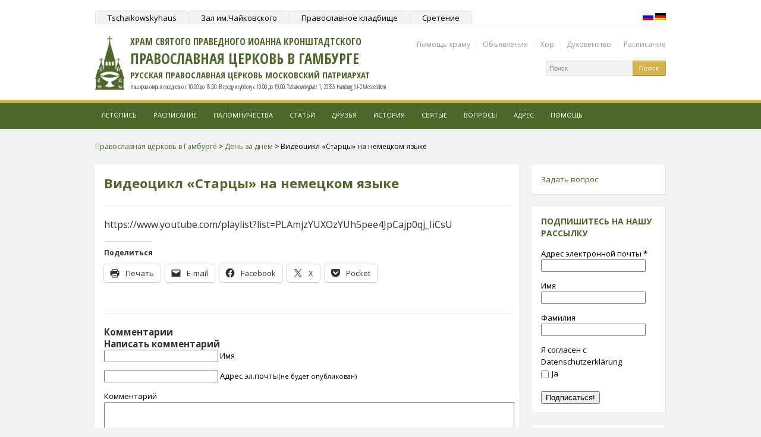

--- FILE ---
content_type: text/html; charset=UTF-8
request_url: https://www.hamburg-hram.de/letopis/videocikl-starcy-na-nemeckom-yazyke/11857.html
body_size: 43002
content:
<!DOCTYPE html PUBLIC "-//W3C//DTD XHTML 1.0 Transitional//EN" "http://www.w3.org/TR/xhtml1/DTD/xhtml1-transitional.dtd">
<html>
<head profile="http://gmpg.org/xfn/11">
	<title>Видеоцикл «Старцы» на немецком языкеПравославная церковь в Гамбурге</title>
	<meta http-equiv="Content-Type" content="text/html; charset=UTF-8" />
	<meta name="verify-v1" content="RiAQ874b9l2rPfSmbILhhzPq119abTVOsAq2ttvZYhU=" />
	<meta name="generator" content="6.9" />
	<link rel="shortcut icon" href="https://www.hamburg-hram.de/wp-content/themes/hamburg-hram/favicon.ico" type="image/x-icon">
	<link rel="icon" href="https://www.hamburg-hram.de/wp-content/themes/hamburg-hram/favicon.ico" type="image/x-icon">
	<meta name="viewport" content="width=device-width, initial-scale=1">
	<link rel="alternate" type="application/rss+xml" title="RSS 2.0" href="https://www.hamburg-hram.de/feed" />
	<link rel="alternate" type="text/xml" title="RSS .92" href="https://www.hamburg-hram.de/feed/rss" />
	<link rel="alternate" type="application/atom+xml" title="Atom 0.3" href="https://www.hamburg-hram.de/feed/atom" />
	<link rel="pingback" href="" />
	
	
		<!-- All in One SEO 4.9.3 - aioseo.com -->
	<meta name="description" content="https://www.youtube.com/playlist?list=PLAmjzYUXOzYUh5pee4JpCajp0qj_IiCsU" />
	<meta name="robots" content="max-image-preview:large" />
	<meta name="author" content="hamburg-hram"/>
	<link rel="canonical" href="https://www.hamburg-hram.de/letopis/videocikl-starcy-na-nemeckom-yazyke/11857.html" />
	<meta name="generator" content="All in One SEO (AIOSEO) 4.9.3" />
		<meta property="og:locale" content="ru_RU" />
		<meta property="og:site_name" content="Православная церковь в Гамбурге" />
		<meta property="og:type" content="article" />
		<meta property="og:title" content="Видеоцикл «Старцы» на немецком языке" />
		<meta property="og:description" content="https://www.youtube.com/playlist?list=PLAmjzYUXOzYUh5pee4JpCajp0qj_IiCsU" />
		<meta property="og:url" content="https://www.hamburg-hram.de/letopis/videocikl-starcy-na-nemeckom-yazyke/11857.html" />
		<meta property="og:image" content="https://www.hamburg-hram.de/wp-content/files/cropped-logo-kirche.jpg" />
		<meta property="og:image:secure_url" content="https://www.hamburg-hram.de/wp-content/files/cropped-logo-kirche.jpg" />
		<meta property="article:tag" content="день за днем" />
		<meta property="article:tag" content="видео" />
		<meta property="article:published_time" content="2016-03-31T10:27:18+00:00" />
		<meta property="article:modified_time" content="2016-03-31T10:27:18+00:00" />
		<meta name="twitter:card" content="summary" />
		<meta name="twitter:title" content="Видеоцикл «Старцы» на немецком языке" />
		<meta name="twitter:description" content="https://www.youtube.com/playlist?list=PLAmjzYUXOzYUh5pee4JpCajp0qj_IiCsU" />
		<meta name="twitter:image" content="https://www.hamburg-hram.de/wp-content/files/cropped-logo-kirche.jpg" />
		<script type="application/ld+json" class="aioseo-schema">
			{"@context":"https:\/\/schema.org","@graph":[{"@type":"Article","@id":"https:\/\/www.hamburg-hram.de\/letopis\/videocikl-starcy-na-nemeckom-yazyke\/11857.html#article","name":"\u0412\u0438\u0434\u0435\u043e\u0446\u0438\u043a\u043b \u00ab\u0421\u0442\u0430\u0440\u0446\u044b\u00bb \u043d\u0430 \u043d\u0435\u043c\u0435\u0446\u043a\u043e\u043c \u044f\u0437\u044b\u043a\u0435","headline":"\u0412\u0438\u0434\u0435\u043e\u0446\u0438\u043a\u043b &#171;\u0421\u0442\u0430\u0440\u0446\u044b&#187; \u043d\u0430 \u043d\u0435\u043c\u0435\u0446\u043a\u043e\u043c \u044f\u0437\u044b\u043a\u0435","author":{"@id":"https:\/\/www.hamburg-hram.de\/author\/hamburg-hram#author"},"publisher":{"@id":"https:\/\/www.hamburg-hram.de\/#organization"},"datePublished":"2016-03-31T12:27:18+02:00","dateModified":"2016-03-31T12:27:18+02:00","inLanguage":"ru-RU","mainEntityOfPage":{"@id":"https:\/\/www.hamburg-hram.de\/letopis\/videocikl-starcy-na-nemeckom-yazyke\/11857.html#webpage"},"isPartOf":{"@id":"https:\/\/www.hamburg-hram.de\/letopis\/videocikl-starcy-na-nemeckom-yazyke\/11857.html#webpage"},"articleSection":"\u0414\u0435\u043d\u044c \u0437\u0430 \u0434\u043d\u0435\u043c, \u0432\u0438\u0434\u0435\u043e"},{"@type":"BreadcrumbList","@id":"https:\/\/www.hamburg-hram.de\/letopis\/videocikl-starcy-na-nemeckom-yazyke\/11857.html#breadcrumblist","itemListElement":[{"@type":"ListItem","@id":"https:\/\/www.hamburg-hram.de#listItem","position":1,"name":"Home","item":"https:\/\/www.hamburg-hram.de","nextItem":{"@type":"ListItem","@id":"https:\/\/www.hamburg-hram.de\/category\/letopis#listItem","name":"\u0414\u0435\u043d\u044c \u0437\u0430 \u0434\u043d\u0435\u043c"}},{"@type":"ListItem","@id":"https:\/\/www.hamburg-hram.de\/category\/letopis#listItem","position":2,"name":"\u0414\u0435\u043d\u044c \u0437\u0430 \u0434\u043d\u0435\u043c","item":"https:\/\/www.hamburg-hram.de\/category\/letopis","nextItem":{"@type":"ListItem","@id":"https:\/\/www.hamburg-hram.de\/letopis\/videocikl-starcy-na-nemeckom-yazyke\/11857.html#listItem","name":"\u0412\u0438\u0434\u0435\u043e\u0446\u0438\u043a\u043b &#171;\u0421\u0442\u0430\u0440\u0446\u044b&#187; \u043d\u0430 \u043d\u0435\u043c\u0435\u0446\u043a\u043e\u043c \u044f\u0437\u044b\u043a\u0435"},"previousItem":{"@type":"ListItem","@id":"https:\/\/www.hamburg-hram.de#listItem","name":"Home"}},{"@type":"ListItem","@id":"https:\/\/www.hamburg-hram.de\/letopis\/videocikl-starcy-na-nemeckom-yazyke\/11857.html#listItem","position":3,"name":"\u0412\u0438\u0434\u0435\u043e\u0446\u0438\u043a\u043b &#171;\u0421\u0442\u0430\u0440\u0446\u044b&#187; \u043d\u0430 \u043d\u0435\u043c\u0435\u0446\u043a\u043e\u043c \u044f\u0437\u044b\u043a\u0435","previousItem":{"@type":"ListItem","@id":"https:\/\/www.hamburg-hram.de\/category\/letopis#listItem","name":"\u0414\u0435\u043d\u044c \u0437\u0430 \u0434\u043d\u0435\u043c"}}]},{"@type":"Organization","@id":"https:\/\/www.hamburg-hram.de\/#organization","name":"\u041f\u0440\u0430\u0432\u043e\u0441\u043b\u0430\u0432\u043d\u0430\u044f \u0446\u0435\u0440\u043a\u043e\u0432\u044c \u0432 \u0413\u0430\u043c\u0431\u0443\u0440\u0433\u0435","description":"\u0425\u0440\u0430\u043c \u0441\u0432\u044f\u0442\u043e\u0433\u043e \u043f\u0440\u0430\u0432\u0435\u0434\u043d\u043e\u0433\u043e \u0418\u043e\u0430\u043d\u043d\u0430 \u041a\u0440\u043e\u043d\u0448\u0442\u0430\u0434\u0442\u0441\u043a\u043e\u0433\u043e.  \u0420\u0443\u0441\u0441\u043a\u0430\u044f \u041f\u0440\u0430\u0432\u043e\u0441\u043b\u0430\u0432\u043d\u0430\u044f \u0426\u0435\u0440\u043a\u043e\u0432\u044c \u041c\u043e\u0441\u043a\u043e\u0432\u0441\u043a\u0438\u0439 \u041f\u0430\u0442\u0440\u0438\u0430\u0440\u0445\u0430\u0442","url":"https:\/\/www.hamburg-hram.de\/"},{"@type":"Person","@id":"https:\/\/www.hamburg-hram.de\/author\/hamburg-hram#author","url":"https:\/\/www.hamburg-hram.de\/author\/hamburg-hram","name":"hamburg-hram","image":{"@type":"ImageObject","@id":"https:\/\/www.hamburg-hram.de\/letopis\/videocikl-starcy-na-nemeckom-yazyke\/11857.html#authorImage","url":"https:\/\/secure.gravatar.com\/avatar\/8eca60946b2c48e0c1672b0f1f39b7fed84dc2951af440b551375f3f94dd91b6?s=96&d=mm&r=g","width":96,"height":96,"caption":"hamburg-hram"}},{"@type":"WebPage","@id":"https:\/\/www.hamburg-hram.de\/letopis\/videocikl-starcy-na-nemeckom-yazyke\/11857.html#webpage","url":"https:\/\/www.hamburg-hram.de\/letopis\/videocikl-starcy-na-nemeckom-yazyke\/11857.html","name":"\u0412\u0438\u0434\u0435\u043e\u0446\u0438\u043a\u043b \u00ab\u0421\u0442\u0430\u0440\u0446\u044b\u00bb \u043d\u0430 \u043d\u0435\u043c\u0435\u0446\u043a\u043e\u043c \u044f\u0437\u044b\u043a\u0435","description":"https:\/\/www.youtube.com\/playlist?list=PLAmjzYUXOzYUh5pee4JpCajp0qj_IiCsU","inLanguage":"ru-RU","isPartOf":{"@id":"https:\/\/www.hamburg-hram.de\/#website"},"breadcrumb":{"@id":"https:\/\/www.hamburg-hram.de\/letopis\/videocikl-starcy-na-nemeckom-yazyke\/11857.html#breadcrumblist"},"author":{"@id":"https:\/\/www.hamburg-hram.de\/author\/hamburg-hram#author"},"creator":{"@id":"https:\/\/www.hamburg-hram.de\/author\/hamburg-hram#author"},"datePublished":"2016-03-31T12:27:18+02:00","dateModified":"2016-03-31T12:27:18+02:00"},{"@type":"WebSite","@id":"https:\/\/www.hamburg-hram.de\/#website","url":"https:\/\/www.hamburg-hram.de\/","name":"\u041f\u0440\u0430\u0432\u043e\u0441\u043b\u0430\u0432\u043d\u0430\u044f \u0446\u0435\u0440\u043a\u043e\u0432\u044c \u0432 \u0413\u0430\u043c\u0431\u0443\u0440\u0433\u0435","description":"\u0425\u0440\u0430\u043c \u0441\u0432\u044f\u0442\u043e\u0433\u043e \u043f\u0440\u0430\u0432\u0435\u0434\u043d\u043e\u0433\u043e \u0418\u043e\u0430\u043d\u043d\u0430 \u041a\u0440\u043e\u043d\u0448\u0442\u0430\u0434\u0442\u0441\u043a\u043e\u0433\u043e.  \u0420\u0443\u0441\u0441\u043a\u0430\u044f \u041f\u0440\u0430\u0432\u043e\u0441\u043b\u0430\u0432\u043d\u0430\u044f \u0426\u0435\u0440\u043a\u043e\u0432\u044c \u041c\u043e\u0441\u043a\u043e\u0432\u0441\u043a\u0438\u0439 \u041f\u0430\u0442\u0440\u0438\u0430\u0440\u0445\u0430\u0442","inLanguage":"ru-RU","publisher":{"@id":"https:\/\/www.hamburg-hram.de\/#organization"}}]}
		</script>
		<!-- All in One SEO -->

<link rel='dns-prefetch' href='//secure.gravatar.com' />
<link rel='dns-prefetch' href='//stats.wp.com' />
<link rel='dns-prefetch' href='//v0.wordpress.com' />
<link rel='dns-prefetch' href='//jetpack.wordpress.com' />
<link rel='dns-prefetch' href='//s0.wp.com' />
<link rel='dns-prefetch' href='//public-api.wordpress.com' />
<link rel='dns-prefetch' href='//0.gravatar.com' />
<link rel='dns-prefetch' href='//1.gravatar.com' />
<link rel='dns-prefetch' href='//2.gravatar.com' />
<link rel='dns-prefetch' href='//widgets.wp.com' />
<style>[consent-id]:not(.rcb-content-blocker):not([consent-transaction-complete]):not([consent-visual-use-parent^="children:"]):not([consent-confirm]){opacity:0!important;}
.rcb-content-blocker+.rcb-content-blocker-children-fallback~*{display:none!important;}</style><link rel="preload" href="https://www.hamburg-hram.de/wp-content/6e404dfc4cab7d81354090bf41f856bc/dist/1676450196.js" as="script" />
<link rel="preload" href="https://www.hamburg-hram.de/wp-content/6e404dfc4cab7d81354090bf41f856bc/dist/409873951.js" as="script" />
<link rel="preload" href="https://www.hamburg-hram.de/wp-content/plugins/real-cookie-banner/public/lib/animate.css/animate.min.css" as="style" />
<link rel="alternate" type="application/rss+xml" title="Православная церковь в Гамбурге &raquo; Лента комментариев к &laquo;Видеоцикл &#171;Старцы&#187; на немецком языке&raquo;" href="https://www.hamburg-hram.de/letopis/videocikl-starcy-na-nemeckom-yazyke/11857.html/feed" />
<script data-cfasync="false" type="text/javascript" defer src="https://www.hamburg-hram.de/wp-content/6e404dfc4cab7d81354090bf41f856bc/dist/1676450196.js" id="real-cookie-banner-vendor-real-cookie-banner-banner-js"></script>
<script type="application/json" data-skip-lazy-load="js-extra" data-skip-moving="true" data-no-defer nitro-exclude data-alt-type="application/ld+json" data-dont-merge data-wpmeteor-nooptimize="true" data-cfasync="false" id="af746fe756c9ab21291f3bc23d0f008f01-js-extra">{"slug":"real-cookie-banner","textDomain":"real-cookie-banner","version":"5.2.10","restUrl":"https:\/\/www.hamburg-hram.de\/wp-json\/real-cookie-banner\/v1\/","restNamespace":"real-cookie-banner\/v1","restPathObfuscateOffset":"4a03ff5ed98e0c71","restRoot":"https:\/\/www.hamburg-hram.de\/wp-json\/","restQuery":{"_v":"5.2.10","_locale":"user"},"restNonce":"9df7f33c8a","restRecreateNonceEndpoint":"https:\/\/www.hamburg-hram.de\/wp-admin\/admin-ajax.php?action=rest-nonce","publicUrl":"https:\/\/www.hamburg-hram.de\/wp-content\/plugins\/real-cookie-banner\/public\/","chunkFolder":"dist","chunksLanguageFolder":"https:\/\/www.hamburg-hram.de\/wp-content\/languages\/mo-cache\/real-cookie-banner\/","chunks":{},"others":{"customizeValuesBanner":"{\"layout\":{\"type\":\"dialog\",\"maxHeightEnabled\":false,\"maxHeight\":740,\"dialogMaxWidth\":530,\"dialogPosition\":\"middleCenter\",\"dialogMargin\":[0,0,0,0],\"bannerPosition\":\"bottom\",\"bannerMaxWidth\":1024,\"dialogBorderRadius\":3,\"borderRadius\":5,\"animationIn\":\"slideInUp\",\"animationInDuration\":500,\"animationInOnlyMobile\":true,\"animationOut\":\"none\",\"animationOutDuration\":500,\"animationOutOnlyMobile\":true,\"overlay\":true,\"overlayBg\":\"#000000\",\"overlayBgAlpha\":38,\"overlayBlur\":2},\"decision\":{\"acceptAll\":\"button\",\"acceptEssentials\":\"button\",\"showCloseIcon\":false,\"acceptIndividual\":\"link\",\"buttonOrder\":\"all,essential,save,individual\",\"showGroups\":false,\"groupsFirstView\":false,\"saveButton\":\"always\"},\"design\":{\"bg\":\"#ffffff\",\"textAlign\":\"center\",\"linkTextDecoration\":\"underline\",\"borderWidth\":0,\"borderColor\":\"#ffffff\",\"fontSize\":13,\"fontColor\":\"#2b2b2b\",\"fontInheritFamily\":true,\"fontFamily\":\"Arial, Helvetica, sans-serif\",\"fontWeight\":\"normal\",\"boxShadowEnabled\":true,\"boxShadowOffsetX\":0,\"boxShadowOffsetY\":5,\"boxShadowBlurRadius\":13,\"boxShadowSpreadRadius\":0,\"boxShadowColor\":\"#000000\",\"boxShadowColorAlpha\":20},\"headerDesign\":{\"inheritBg\":true,\"bg\":\"#f4f4f4\",\"inheritTextAlign\":true,\"textAlign\":\"center\",\"padding\":[17,20,15,20],\"logo\":\"\",\"logoRetina\":\"\",\"logoMaxHeight\":40,\"logoPosition\":\"left\",\"logoMargin\":[5,15,5,15],\"fontSize\":20,\"fontColor\":\"#2b2b2b\",\"fontInheritFamily\":true,\"fontFamily\":\"Arial, Helvetica, sans-serif\",\"fontWeight\":\"normal\",\"borderWidth\":1,\"borderColor\":\"#efefef\"},\"bodyDesign\":{\"padding\":[15,20,5,20],\"descriptionInheritFontSize\":true,\"descriptionFontSize\":13,\"dottedGroupsInheritFontSize\":true,\"dottedGroupsFontSize\":13,\"dottedGroupsBulletColor\":\"#15779b\",\"teachingsInheritTextAlign\":true,\"teachingsTextAlign\":\"center\",\"teachingsSeparatorActive\":true,\"teachingsSeparatorWidth\":50,\"teachingsSeparatorHeight\":1,\"teachingsSeparatorColor\":\"#15779b\",\"teachingsInheritFontSize\":false,\"teachingsFontSize\":12,\"teachingsInheritFontColor\":false,\"teachingsFontColor\":\"#7c7c7c\",\"accordionMargin\":[10,0,5,0],\"accordionPadding\":[5,10,5,10],\"accordionArrowType\":\"outlined\",\"accordionArrowColor\":\"#15779b\",\"accordionBg\":\"#ffffff\",\"accordionActiveBg\":\"#f9f9f9\",\"accordionHoverBg\":\"#efefef\",\"accordionBorderWidth\":1,\"accordionBorderColor\":\"#efefef\",\"accordionTitleFontSize\":12,\"accordionTitleFontColor\":\"#2b2b2b\",\"accordionTitleFontWeight\":\"normal\",\"accordionDescriptionMargin\":[5,0,0,0],\"accordionDescriptionFontSize\":12,\"accordionDescriptionFontColor\":\"#757575\",\"accordionDescriptionFontWeight\":\"normal\",\"acceptAllOneRowLayout\":false,\"acceptAllPadding\":[10,10,10,10],\"acceptAllBg\":\"#15779b\",\"acceptAllTextAlign\":\"center\",\"acceptAllFontSize\":18,\"acceptAllFontColor\":\"#ffffff\",\"acceptAllFontWeight\":\"normal\",\"acceptAllBorderWidth\":0,\"acceptAllBorderColor\":\"#000000\",\"acceptAllHoverBg\":\"#11607d\",\"acceptAllHoverFontColor\":\"#ffffff\",\"acceptAllHoverBorderColor\":\"#000000\",\"acceptEssentialsUseAcceptAll\":true,\"acceptEssentialsButtonType\":\"\",\"acceptEssentialsPadding\":[10,10,10,10],\"acceptEssentialsBg\":\"#efefef\",\"acceptEssentialsTextAlign\":\"center\",\"acceptEssentialsFontSize\":18,\"acceptEssentialsFontColor\":\"#0a0a0a\",\"acceptEssentialsFontWeight\":\"normal\",\"acceptEssentialsBorderWidth\":0,\"acceptEssentialsBorderColor\":\"#000000\",\"acceptEssentialsHoverBg\":\"#e8e8e8\",\"acceptEssentialsHoverFontColor\":\"#000000\",\"acceptEssentialsHoverBorderColor\":\"#000000\",\"acceptIndividualPadding\":[5,5,5,5],\"acceptIndividualBg\":\"#ffffff\",\"acceptIndividualTextAlign\":\"center\",\"acceptIndividualFontSize\":15,\"acceptIndividualFontColor\":\"#15779b\",\"acceptIndividualFontWeight\":\"normal\",\"acceptIndividualBorderWidth\":0,\"acceptIndividualBorderColor\":\"#000000\",\"acceptIndividualHoverBg\":\"#ffffff\",\"acceptIndividualHoverFontColor\":\"#11607d\",\"acceptIndividualHoverBorderColor\":\"#000000\"},\"footerDesign\":{\"poweredByLink\":true,\"inheritBg\":false,\"bg\":\"#fcfcfc\",\"inheritTextAlign\":true,\"textAlign\":\"center\",\"padding\":[10,20,15,20],\"fontSize\":14,\"fontColor\":\"#7c7c7c\",\"fontInheritFamily\":true,\"fontFamily\":\"Arial, Helvetica, sans-serif\",\"fontWeight\":\"normal\",\"hoverFontColor\":\"#2b2b2b\",\"borderWidth\":1,\"borderColor\":\"#efefef\",\"languageSwitcher\":\"flags\"},\"texts\":{\"headline\":\"Privacy preferences\",\"description\":\"We use cookies and similar technologies on our website and process your personal data (e.g. IP address), for example, to personalize content and ads, to integrate media from third-party providers or to analyze traffic on our website. Data processing may also happen as a result of cookies being set. We share this data with third parties that we name in the privacy settings.<br \\\/><br \\\/>The data processing may take place with your consent or on the basis of a legitimate interest, which you can object to in the privacy settings. You have the right not to consent and to change or revoke your consent at a later time. For more information on the use of your data, please visit our {{privacyPolicy}}privacy policy{{\\\/privacyPolicy}}.\",\"acceptAll\":\"Accept all\",\"acceptEssentials\":\"Continue without consent\",\"acceptIndividual\":\"Set privacy settings individually\",\"poweredBy\":\"4\",\"dataProcessingInUnsafeCountries\":\"Some services process personal data in unsecure third countries. By consenting to the use of these services, you also consent to the processing of your data in these unsecure third countries in accordance with {{legalBasis}}. This involves risks that your data will be processed by authorities for control and monitoring purposes, perhaps without the possibility of a legal recourse.\",\"ageNoticeBanner\":\"You are under {{minAge}} years old? Then you cannot consent to optional services. Ask your parents or legal guardians to agree to these services with you.\",\"ageNoticeBlocker\":\"You are under {{minAge}} years old? Unfortunately, you are not permitted to consent to this service to view this content. Please ask your parents or guardians to agree to the service with you!\",\"listServicesNotice\":\"By accepting all services, you allow {{services}} to be loaded. These services are divided into groups {{serviceGroups}} according to their purpose (belonging marked with superscript numbers).\",\"listServicesLegitimateInterestNotice\":\"In addition, {{services}} are loaded based on a legitimate interest.\",\"consentForwardingExternalHosts\":\"Your consent is also applicable on {{websites}}.\",\"blockerHeadline\":\"{{name}} blocked due to privacy settings\",\"blockerLinkShowMissing\":\"Show all services you still need to agree to\",\"blockerLoadButton\":\"Accept required services and load content\",\"blockerAcceptInfo\":\"Loading the blocked content will adjust your privacy settings. Content from this service will not be blocked in the future. You have the right to revoke or change your decision at any time.\",\"stickyHistory\":\"Privacy settings history\",\"stickyRevoke\":\"Revoke consents\",\"stickyRevokeSuccessMessage\":\"You have successfully revoked consent for services with its cookies and personal data processing. The page will be reloaded now!\",\"stickyChange\":\"Change privacy settings\"},\"individualLayout\":{\"inheritDialogMaxWidth\":false,\"dialogMaxWidth\":970,\"inheritBannerMaxWidth\":true,\"bannerMaxWidth\":1980,\"descriptionTextAlign\":\"left\"},\"group\":{\"checkboxBg\":\"#f0f0f0\",\"checkboxBorderWidth\":1,\"checkboxBorderColor\":\"#d2d2d2\",\"checkboxActiveColor\":\"#ffffff\",\"checkboxActiveBg\":\"#15779b\",\"checkboxActiveBorderColor\":\"#11607d\",\"groupInheritBg\":true,\"groupBg\":\"#f4f4f4\",\"groupPadding\":[15,15,15,15],\"groupSpacing\":10,\"groupBorderRadius\":5,\"groupBorderWidth\":1,\"groupBorderColor\":\"#f4f4f4\",\"headlineFontSize\":16,\"headlineFontWeight\":\"normal\",\"headlineFontColor\":\"#2b2b2b\",\"descriptionFontSize\":14,\"descriptionFontColor\":\"#7c7c7c\",\"linkColor\":\"#7c7c7c\",\"linkHoverColor\":\"#2b2b2b\",\"detailsHideLessRelevant\":true},\"saveButton\":{\"useAcceptAll\":true,\"type\":\"button\",\"padding\":[10,10,10,10],\"bg\":\"#efefef\",\"textAlign\":\"center\",\"fontSize\":18,\"fontColor\":\"#0a0a0a\",\"fontWeight\":\"normal\",\"borderWidth\":0,\"borderColor\":\"#000000\",\"hoverBg\":\"#e8e8e8\",\"hoverFontColor\":\"#000000\",\"hoverBorderColor\":\"#000000\"},\"individualTexts\":{\"headline\":\"Individual privacy preferences\",\"description\":\"We use cookies and similar technologies on our website and process your personal data (e.g. IP address), for example, to personalize content and ads, to integrate media from third-party providers or to analyze traffic on our website. Data processing may also happen as a result of cookies being set. We share this data with third parties that we name in the privacy settings.<br \\\/><br \\\/>The data processing may take place with your consent or on the basis of a legitimate interest, which you can object to in the privacy settings. You have the right not to consent and to change or revoke your consent at a later time. For more information on the use of your data, please visit our {{privacyPolicy}}privacy policy{{\\\/privacyPolicy}}.<br \\\/><br \\\/>Below you will find an overview of all services used by this website. You can view detailed information about each service and agree to them individually or exercise your right to object.\",\"save\":\"Save custom choices\",\"showMore\":\"Show service information\",\"hideMore\":\"Hide service information\",\"postamble\":\"\"},\"mobile\":{\"enabled\":true,\"maxHeight\":400,\"hideHeader\":false,\"alignment\":\"bottom\",\"scalePercent\":90,\"scalePercentVertical\":-50},\"sticky\":{\"enabled\":false,\"animationsEnabled\":true,\"alignment\":\"left\",\"bubbleBorderRadius\":50,\"icon\":\"fingerprint\",\"iconCustom\":\"\",\"iconCustomRetina\":\"\",\"iconSize\":30,\"iconColor\":\"#ffffff\",\"bubbleMargin\":[10,20,20,20],\"bubblePadding\":15,\"bubbleBg\":\"#15779b\",\"bubbleBorderWidth\":0,\"bubbleBorderColor\":\"#10556f\",\"boxShadowEnabled\":true,\"boxShadowOffsetX\":0,\"boxShadowOffsetY\":2,\"boxShadowBlurRadius\":5,\"boxShadowSpreadRadius\":1,\"boxShadowColor\":\"#105b77\",\"boxShadowColorAlpha\":40,\"bubbleHoverBg\":\"#ffffff\",\"bubbleHoverBorderColor\":\"#000000\",\"hoverIconColor\":\"#000000\",\"hoverIconCustom\":\"\",\"hoverIconCustomRetina\":\"\",\"menuFontSize\":16,\"menuBorderRadius\":5,\"menuItemSpacing\":10,\"menuItemPadding\":[5,10,5,10]},\"customCss\":{\"css\":\"\",\"antiAdBlocker\":\"y\"}}","isPro":false,"showProHints":false,"proUrl":"https:\/\/devowl.io\/go\/real-cookie-banner?source=rcb-lite","showLiteNotice":true,"frontend":{"groups":"[{\"id\":482,\"name\":\"Essential\",\"slug\":\"essential\",\"description\":\"Essential services are required for the basic functionality of the website. They only contain technically necessary services. These services cannot be objected to.\",\"isEssential\":true,\"isDefault\":true,\"items\":[{\"id\":18322,\"name\":\"Real Cookie Banner\",\"purpose\":\"Real Cookie Banner asks website visitors for consent to set cookies and process personal data. For this purpose, a UUID (pseudonymous identification of the user) is assigned to each website visitor, which is valid until the cookie expires to store the consent. Cookies are used to test whether cookies can be set, to store reference to documented consent, to store which services from which service groups the visitor has consented to, and, if consent is obtained under the Transparency & Consent Framework (TCF), to store consent in TCF partners, purposes, special purposes, features and special features. As part of the obligation to disclose according to GDPR, the collected consent is fully documented. This includes, in addition to the services and service groups to which the visitor has consented, and if consent is obtained according to the TCF standard, to which TCF partners, purposes and features the visitor has consented, all cookie banner settings at the time of consent as well as the technical circumstances (e.g. size of the displayed area at the time of consent) and the user interactions (e.g. clicking on buttons) that led to consent. Consent is collected once per language.\",\"providerContact\":{\"phone\":\"\",\"email\":\"\",\"link\":\"\"},\"isProviderCurrentWebsite\":true,\"provider\":\"\\u041f\\u0440\\u0430\\u0432\\u043e\\u0441\\u043b\\u0430\\u0432\\u043d\\u0430\\u044f \\u0446\\u0435\\u0440\\u043a\\u043e\\u0432\\u044c \\u0432 \\u0413\\u0430\\u043c\\u0431\\u0443\\u0440\\u0433\\u0435\",\"uniqueName\":\"real-cookie-banner\",\"isEmbeddingOnlyExternalResources\":false,\"legalBasis\":\"legal-requirement\",\"dataProcessingInCountries\":[],\"dataProcessingInCountriesSpecialTreatments\":[],\"technicalDefinitions\":[{\"type\":\"http\",\"name\":\"real_cookie_banner*\",\"host\":\".hamburg-hram.de\",\"duration\":365,\"durationUnit\":\"d\",\"isSessionDuration\":false,\"purpose\":\"\"},{\"type\":\"http\",\"name\":\"real_cookie_banner*-tcf\",\"host\":\".hamburg-hram.de\",\"duration\":365,\"durationUnit\":\"d\",\"isSessionDuration\":false,\"purpose\":\"\"},{\"type\":\"http\",\"name\":\"real_cookie_banner-test\",\"host\":\".hamburg-hram.de\",\"duration\":365,\"durationUnit\":\"d\",\"isSessionDuration\":false,\"purpose\":\"\"}],\"codeDynamics\":[],\"providerPrivacyPolicyUrl\":\"https:\\\/\\\/www.hamburg-hram.de\\\/datenschutzerklaerung\",\"providerLegalNoticeUrl\":\"\",\"tagManagerOptInEventName\":\"\",\"tagManagerOptOutEventName\":\"\",\"googleConsentModeConsentTypes\":[],\"executePriority\":10,\"codeOptIn\":\"\",\"executeCodeOptInWhenNoTagManagerConsentIsGiven\":false,\"codeOptOut\":\"\",\"executeCodeOptOutWhenNoTagManagerConsentIsGiven\":false,\"deleteTechnicalDefinitionsAfterOptOut\":false,\"codeOnPageLoad\":\"\",\"presetId\":\"real-cookie-banner\"}]},{\"id\":483,\"name\":\"Functional\",\"slug\":\"functional\",\"description\":\"Functional services are necessary to provide features beyond the essential functionality such as prettier fonts, video playback or interactive web 2.0 features. Content from e.g. video platforms and social media platforms are blocked by default, and can be consented to. If the service is agreed to, this content is loaded automatically without further manual consent.\",\"isEssential\":false,\"isDefault\":true,\"items\":[{\"id\":18329,\"name\":\"Comments\",\"purpose\":\"WordPress as a content management system offers the possibility to write comments under blog posts and similar content. The cookie stores the name, e-mail address and website of a commentator to display it again if the commentator wants to write another comment on this website.\",\"providerContact\":{\"phone\":\"\",\"email\":\"\",\"link\":\"\"},\"isProviderCurrentWebsite\":true,\"provider\":\"\\u041f\\u0440\\u0430\\u0432\\u043e\\u0441\\u043b\\u0430\\u0432\\u043d\\u0430\\u044f \\u0446\\u0435\\u0440\\u043a\\u043e\\u0432\\u044c \\u0432 \\u0413\\u0430\\u043c\\u0431\\u0443\\u0440\\u0433\\u0435\",\"uniqueName\":\"wordpress-comments\",\"isEmbeddingOnlyExternalResources\":false,\"legalBasis\":\"consent\",\"dataProcessingInCountries\":[],\"dataProcessingInCountriesSpecialTreatments\":[],\"technicalDefinitions\":[{\"type\":\"http\",\"name\":\"comment_author_*\",\"host\":\"hamburg-hram.de\",\"duration\":1,\"durationUnit\":\"y\",\"isSessionDuration\":false,\"purpose\":\"\"},{\"type\":\"http\",\"name\":\"comment_author_email_*\",\"host\":\"hamburg-hram.de\",\"duration\":1,\"durationUnit\":\"y\",\"isSessionDuration\":false,\"purpose\":\"\"},{\"type\":\"http\",\"name\":\"comment_author_url_*\",\"host\":\"hamburg-hram.de\",\"duration\":1,\"durationUnit\":\"y\",\"isSessionDuration\":false,\"purpose\":\"\"}],\"codeDynamics\":[],\"providerPrivacyPolicyUrl\":\"https:\\\/\\\/www.hamburg-hram.de\\\/datenschutzerklaerung\",\"providerLegalNoticeUrl\":\"\",\"tagManagerOptInEventName\":\"\",\"tagManagerOptOutEventName\":\"\",\"googleConsentModeConsentTypes\":[],\"executePriority\":10,\"codeOptIn\":\"base64-encoded:[base64]\",\"executeCodeOptInWhenNoTagManagerConsentIsGiven\":false,\"codeOptOut\":\"\",\"executeCodeOptOutWhenNoTagManagerConsentIsGiven\":false,\"deleteTechnicalDefinitionsAfterOptOut\":false,\"codeOnPageLoad\":\"\",\"presetId\":\"wordpress-comments\"},{\"id\":18325,\"name\":\"Emojis\",\"purpose\":\"WordPress Emoji is an emoji set that is loaded from wordpress.org. No cookies in the technical sense are set on the client of the user, but technical and personal data such as the IP address will be transmitted from the client to the server of the service provider to make the use of the service possible.\",\"providerContact\":{\"phone\":\"\",\"email\":\"\",\"link\":\"\"},\"isProviderCurrentWebsite\":false,\"provider\":\"WordPress.org\",\"uniqueName\":\"wordpress-emojis\",\"isEmbeddingOnlyExternalResources\":true,\"legalBasis\":\"consent\",\"dataProcessingInCountries\":[\"US\"],\"dataProcessingInCountriesSpecialTreatments\":[],\"technicalDefinitions\":[{\"type\":\"http\",\"name\":\"\",\"host\":\"\",\"duration\":0,\"durationUnit\":\"y\",\"isSessionDuration\":false,\"purpose\":\"\"}],\"codeDynamics\":[],\"providerPrivacyPolicyUrl\":\"https:\\\/\\\/wordpress.org\\\/about\\\/privacy\\\/\",\"providerLegalNoticeUrl\":\"\",\"tagManagerOptInEventName\":\"\",\"tagManagerOptOutEventName\":\"\",\"googleConsentModeConsentTypes\":[],\"executePriority\":10,\"codeOptIn\":\"\",\"executeCodeOptInWhenNoTagManagerConsentIsGiven\":false,\"codeOptOut\":\"\",\"executeCodeOptOutWhenNoTagManagerConsentIsGiven\":false,\"deleteTechnicalDefinitionsAfterOptOut\":false,\"codeOnPageLoad\":\"\",\"presetId\":\"wordpress-emojis\"},{\"id\":18324,\"name\":\"YouTube\",\"purpose\":\"YouTube allows embedding content posted on youtube.com directly into websites. The cookies are used to collect visited websites and detailed statistics about the user behaviour. This data can be linked to the data of users registered on youtube.com and google.com or localized versions of these services.\",\"providerContact\":{\"phone\":\"\",\"email\":\"\",\"link\":\"\"},\"isProviderCurrentWebsite\":false,\"provider\":\"Google Ireland Limited\",\"uniqueName\":\"youtube\",\"isEmbeddingOnlyExternalResources\":false,\"legalBasis\":\"consent\",\"dataProcessingInCountries\":[\"US\"],\"dataProcessingInCountriesSpecialTreatments\":[],\"technicalDefinitions\":[{\"type\":\"http\",\"name\":\"SIDCC\",\"host\":\".youtube.com\",\"duration\":1,\"durationUnit\":\"y\",\"isSessionDuration\":false,\"purpose\":\"\"},{\"type\":\"http\",\"name\":\"__Secure-3PAPISID\",\"host\":\".youtube.com\",\"duration\":2,\"durationUnit\":\"y\",\"isSessionDuration\":false,\"purpose\":\"\"},{\"type\":\"http\",\"name\":\"__Secure-APISID\",\"host\":\".youtube.com\",\"duration\":1,\"durationUnit\":\"mo\",\"isSessionDuration\":false,\"purpose\":\"\"},{\"type\":\"http\",\"name\":\"SAPISID\",\"host\":\".youtube.com\",\"duration\":2,\"durationUnit\":\"y\",\"isSessionDuration\":false,\"purpose\":\"\"},{\"type\":\"http\",\"name\":\"SSID\",\"host\":\".youtube.com\",\"duration\":2,\"durationUnit\":\"y\",\"isSessionDuration\":false,\"purpose\":\"\"},{\"type\":\"http\",\"name\":\"1P_JAR\",\"host\":\".youtube.com\",\"duration\":1,\"durationUnit\":\"mo\",\"isSessionDuration\":false,\"purpose\":\"\"},{\"type\":\"http\",\"name\":\"SEARCH_SAMESITE\",\"host\":\".youtube.com\",\"duration\":6,\"durationUnit\":\"mo\",\"isSessionDuration\":false,\"purpose\":\"\"},{\"type\":\"http\",\"name\":\"YSC\",\"host\":\".youtube.com\",\"duration\":0,\"durationUnit\":\"y\",\"isSessionDuration\":true,\"purpose\":\"\"},{\"type\":\"http\",\"name\":\"LOGIN_INFO\",\"host\":\".youtube.com\",\"duration\":2,\"durationUnit\":\"y\",\"isSessionDuration\":false,\"purpose\":\"\"},{\"type\":\"http\",\"name\":\"HSID\",\"host\":\".youtube.com\",\"duration\":2,\"durationUnit\":\"y\",\"isSessionDuration\":false,\"purpose\":\"\"},{\"type\":\"http\",\"name\":\"VISITOR_INFO1_LIVE\",\"host\":\".youtube.com\",\"duration\":6,\"durationUnit\":\"mo\",\"isSessionDuration\":false,\"purpose\":\"\"},{\"type\":\"http\",\"name\":\"CONSENT\",\"host\":\".youtube.com\",\"duration\":18,\"durationUnit\":\"y\",\"isSessionDuration\":false,\"purpose\":\"\"},{\"type\":\"http\",\"name\":\"__Secure-SSID\",\"host\":\".youtube.com\",\"duration\":1,\"durationUnit\":\"mo\",\"isSessionDuration\":false,\"purpose\":\"\"},{\"type\":\"http\",\"name\":\"__Secure-HSID\",\"host\":\".youtube.com\",\"duration\":1,\"durationUnit\":\"mo\",\"isSessionDuration\":false,\"purpose\":\"\"},{\"type\":\"http\",\"name\":\"APISID\",\"host\":\".youtube.com\",\"duration\":2,\"durationUnit\":\"y\",\"isSessionDuration\":false,\"purpose\":\"\"},{\"type\":\"http\",\"name\":\"__Secure-3PSID\",\"host\":\".youtube.com\",\"duration\":2,\"durationUnit\":\"y\",\"isSessionDuration\":false,\"purpose\":\"\"},{\"type\":\"http\",\"name\":\"PREF\",\"host\":\".youtube.com\",\"duration\":8,\"durationUnit\":\"mo\",\"isSessionDuration\":false,\"purpose\":\"\"},{\"type\":\"http\",\"name\":\"SID\",\"host\":\".youtube.com\",\"duration\":2,\"durationUnit\":\"y\",\"isSessionDuration\":false,\"purpose\":\"\"},{\"type\":\"http\",\"name\":\"s_gl\",\"host\":\".youtube.com\",\"duration\":0,\"durationUnit\":\"y\",\"isSessionDuration\":true,\"purpose\":\"\"},{\"type\":\"http\",\"name\":\"SIDCC\",\"host\":\".google.com\",\"duration\":1,\"durationUnit\":\"y\",\"isSessionDuration\":false,\"purpose\":\"\"},{\"type\":\"http\",\"name\":\"__Secure-3PAPISID\",\"host\":\".google.com\",\"duration\":2,\"durationUnit\":\"y\",\"isSessionDuration\":false,\"purpose\":\"\"},{\"type\":\"http\",\"name\":\"SAPISID\",\"host\":\".google.com\",\"duration\":2,\"durationUnit\":\"y\",\"isSessionDuration\":false,\"purpose\":\"\"},{\"type\":\"http\",\"name\":\"APISID\",\"host\":\".google.com\",\"duration\":2,\"durationUnit\":\"y\",\"isSessionDuration\":false,\"purpose\":\"\"},{\"type\":\"http\",\"name\":\"SSID\",\"host\":\".google.com\",\"duration\":2,\"durationUnit\":\"y\",\"isSessionDuration\":false,\"purpose\":\"\"},{\"type\":\"http\",\"name\":\"HSID\",\"host\":\".google.com\",\"duration\":2,\"durationUnit\":\"y\",\"isSessionDuration\":false,\"purpose\":\"\"},{\"type\":\"http\",\"name\":\"__Secure-3PSID\",\"host\":\".google.com\",\"duration\":2,\"durationUnit\":\"y\",\"isSessionDuration\":false,\"purpose\":\"\"},{\"type\":\"http\",\"name\":\"SID\",\"host\":\".google.com\",\"duration\":2,\"durationUnit\":\"y\",\"isSessionDuration\":false,\"purpose\":\"\"},{\"type\":\"http\",\"name\":\"CONSENT\",\"host\":\".google.com\",\"duration\":18,\"durationUnit\":\"y\",\"isSessionDuration\":false,\"purpose\":\"\"},{\"type\":\"http\",\"name\":\"NID\",\"host\":\".google.com\",\"duration\":6,\"durationUnit\":\"mo\",\"isSessionDuration\":false,\"purpose\":\"\"},{\"type\":\"http\",\"name\":\"1P_JAR\",\"host\":\".google.com\",\"duration\":1,\"durationUnit\":\"mo\",\"isSessionDuration\":false,\"purpose\":\"\"},{\"type\":\"http\",\"name\":\"DV\",\"host\":\"www.google.com\",\"duration\":1,\"durationUnit\":\"m\",\"isSessionDuration\":false,\"purpose\":\"\"}],\"codeDynamics\":[],\"providerPrivacyPolicyUrl\":\"https:\\\/\\\/policies.google.com\\\/privacy\",\"providerLegalNoticeUrl\":\"\",\"tagManagerOptInEventName\":\"\",\"tagManagerOptOutEventName\":\"\",\"googleConsentModeConsentTypes\":[],\"executePriority\":10,\"codeOptIn\":\"\",\"executeCodeOptInWhenNoTagManagerConsentIsGiven\":false,\"codeOptOut\":\"\",\"executeCodeOptOutWhenNoTagManagerConsentIsGiven\":false,\"deleteTechnicalDefinitionsAfterOptOut\":false,\"codeOnPageLoad\":\"\",\"presetId\":\"youtube\"}]},{\"id\":484,\"name\":\"Statistics\",\"slug\":\"statistics\",\"description\":\"Statistics services are needed to collect pseudonymous data about the visitors of the website. The data enables us to understand visitors better and to optimize the website.\",\"isEssential\":false,\"isDefault\":true,\"items\":[{\"id\":18323,\"name\":\"Jetpack Site Stats\",\"purpose\":\"Jetpack Site Stats is a service to create detailed statistics about the user behavior on the website. No cookies in the technical sense are set on the client of the user, but technical and personal data such as the IP address will be transmitted from the client to the server of the service provider to make the use of the service possible. This information can be used to track the user on this website and to connect collected data of several page views on this website. the client of the user in the technical sense, but technical data is transferred from the client to the server of the service provider in order to track the user on this website and to connect collected data of several page views on this website.\",\"providerContact\":{\"phone\":\"\",\"email\":\"\",\"link\":\"\"},\"isProviderCurrentWebsite\":false,\"provider\":\"Automattic Inc.\",\"uniqueName\":\"jetpack-site-stats\",\"isEmbeddingOnlyExternalResources\":false,\"legalBasis\":\"consent\",\"dataProcessingInCountries\":[\"US\"],\"dataProcessingInCountriesSpecialTreatments\":[],\"technicalDefinitions\":[{\"type\":\"http\",\"name\":\"NID\",\"host\":\".google.com\",\"duration\":6,\"durationUnit\":\"mo\",\"isSessionDuration\":false,\"purpose\":\"\"},{\"type\":\"http\",\"name\":\"G_ENABLED_IDPS\",\"host\":\".public-api.wordpress.com\",\"duration\":6,\"durationUnit\":\"mo\",\"isSessionDuration\":false,\"purpose\":\"\"},{\"type\":\"http\",\"name\":\"comment_author_email_*\",\"host\":\"www.hamburg-hram.de\",\"duration\":6,\"durationUnit\":\"mo\",\"isSessionDuration\":false,\"purpose\":\"\"},{\"type\":\"http\",\"name\":\"comment_author_url_*\",\"host\":\"www.hamburg-hram.de\",\"duration\":6,\"durationUnit\":\"mo\",\"isSessionDuration\":false,\"purpose\":\"\"},{\"type\":\"http\",\"name\":\"comment_author_*\",\"host\":\"www.hamburg-hram.de\",\"duration\":6,\"durationUnit\":\"mo\",\"isSessionDuration\":false,\"purpose\":\"\"},{\"type\":\"http\",\"name\":\"comment_author_url_*\",\"host\":\".wordpress.com\",\"duration\":6,\"durationUnit\":\"mo\",\"isSessionDuration\":false,\"purpose\":\"\"},{\"type\":\"http\",\"name\":\"comment_author_email_*\",\"host\":\".wordpress.com\",\"duration\":6,\"durationUnit\":\"mo\",\"isSessionDuration\":false,\"purpose\":\"\"},{\"type\":\"http\",\"name\":\"comment_author_*\",\"host\":\".wordpress.com\",\"duration\":6,\"durationUnit\":\"mo\",\"isSessionDuration\":false,\"purpose\":\"\"},{\"type\":\"http\",\"name\":\"hc_post_as\",\"host\":\".wordpress.com\",\"duration\":2,\"durationUnit\":\"d\",\"isSessionDuration\":false,\"purpose\":\"\"},{\"type\":\"http\",\"name\":\"wpc_wpc\",\"host\":\".wordpress.com\",\"duration\":0,\"durationUnit\":\"y\",\"isSessionDuration\":true,\"purpose\":\"\"},{\"type\":\"http\",\"name\":\"_wpndash\",\"host\":\".wordpress.com\",\"duration\":6,\"durationUnit\":\"mo\",\"isSessionDuration\":false,\"purpose\":\"\"},{\"type\":\"http\",\"name\":\"wordpress_logged_in\",\"host\":\".wordpress.com\",\"duration\":6,\"durationUnit\":\"mo\",\"isSessionDuration\":false,\"purpose\":\"\"},{\"type\":\"http\",\"name\":\"recognized_logins\",\"host\":\".wordpress.com\",\"duration\":6,\"durationUnit\":\"mo\",\"isSessionDuration\":false,\"purpose\":\"\"},{\"type\":\"http\",\"name\":\"wordpress_test_cookie\",\"host\":\".wordpress.com\",\"duration\":0,\"durationUnit\":\"y\",\"isSessionDuration\":true,\"purpose\":\"\"},{\"type\":\"http\",\"name\":\"wpc_gpc\",\"host\":\".wordpress.com\",\"duration\":1,\"durationUnit\":\"d\",\"isSessionDuration\":false,\"purpose\":\"\"},{\"type\":\"http\",\"name\":\"SIDCC\",\"host\":\".google.com\",\"duration\":6,\"durationUnit\":\"mo\",\"isSessionDuration\":false,\"purpose\":\"\"},{\"type\":\"http\",\"name\":\"__Secure-3PAPISID\",\"host\":\".google.com\",\"duration\":6,\"durationUnit\":\"mo\",\"isSessionDuration\":false,\"purpose\":\"\"},{\"type\":\"http\",\"name\":\"__Secure-APISID\",\"host\":\".google.com\",\"duration\":1,\"durationUnit\":\"mo\",\"isSessionDuration\":false,\"purpose\":\"\"},{\"type\":\"http\",\"name\":\"__Secure-SSID\",\"host\":\".google.com\",\"duration\":1,\"durationUnit\":\"mo\",\"isSessionDuration\":false,\"purpose\":\"\"},{\"type\":\"http\",\"name\":\"__Secure-SSID\",\"host\":\".google.com\",\"duration\":6,\"durationUnit\":\"mo\",\"isSessionDuration\":false,\"purpose\":\"\"},{\"type\":\"http\",\"name\":\"__Secure-HSID\",\"host\":\".google.com\",\"duration\":1,\"durationUnit\":\"mo\",\"isSessionDuration\":false,\"purpose\":\"\"},{\"type\":\"http\",\"name\":\"SAPISID\",\"host\":\".google.com\",\"duration\":6,\"durationUnit\":\"mo\",\"isSessionDuration\":false,\"purpose\":\"\"},{\"type\":\"http\",\"name\":\"SSID\",\"host\":\".google.com\",\"duration\":6,\"durationUnit\":\"mo\",\"isSessionDuration\":false,\"purpose\":\"\"},{\"type\":\"http\",\"name\":\"HSID\",\"host\":\".google.com\",\"duration\":6,\"durationUnit\":\"mo\",\"isSessionDuration\":false,\"purpose\":\"\"},{\"type\":\"http\",\"name\":\"SID\",\"host\":\".google.com\",\"duration\":6,\"durationUnit\":\"mo\",\"isSessionDuration\":false,\"purpose\":\"\"},{\"type\":\"http\",\"name\":\"__Secure-3PSID\",\"host\":\".google.com\",\"duration\":6,\"durationUnit\":\"mo\",\"isSessionDuration\":false,\"purpose\":\"\"},{\"type\":\"http\",\"name\":\"CONSENT\",\"host\":\".google.com\",\"duration\":6,\"durationUnit\":\"mo\",\"isSessionDuration\":false,\"purpose\":\"\"},{\"type\":\"http\",\"name\":\"1P_JAR\",\"host\":\".google.com\",\"duration\":1,\"durationUnit\":\"mo\",\"isSessionDuration\":false,\"purpose\":\"\"},{\"type\":\"http\",\"name\":\"G_AUTHUSER_H\",\"host\":\".public-api.wordpress.com\",\"duration\":0,\"durationUnit\":\"y\",\"isSessionDuration\":true,\"purpose\":\"\"},{\"type\":\"http\",\"name\":\"__Host-GAPS\",\"host\":\"accounts.google.com\",\"duration\":6,\"durationUnit\":\"mo\",\"isSessionDuration\":false,\"purpose\":\"\"},{\"type\":\"http\",\"name\":\"GAPS\",\"host\":\"accounts.google.com\",\"duration\":6,\"durationUnit\":\"mo\",\"isSessionDuration\":false,\"purpose\":\"\"},{\"type\":\"http\",\"name\":\"LSID\",\"host\":\"accounts.google.com\",\"duration\":6,\"durationUnit\":\"mo\",\"isSessionDuration\":false,\"purpose\":\"\"},{\"type\":\"http\",\"name\":\"__Host-3PLSID\",\"host\":\"accounts.google.com\",\"duration\":6,\"durationUnit\":\"mo\",\"isSessionDuration\":false,\"purpose\":\"\"},{\"type\":\"http\",\"name\":\"user_id\",\"host\":\"accounts.google.com\",\"duration\":0,\"durationUnit\":\"y\",\"isSessionDuration\":true,\"purpose\":\"\"},{\"type\":\"http\",\"name\":\"LSOLH\",\"host\":\"accounts.google.com\",\"duration\":6,\"durationUnit\":\"mo\",\"isSessionDuration\":false,\"purpose\":\"\"},{\"type\":\"local\",\"name\":\"oauth2_ss::https:\\\/\\\/public-api.wordpress.com::1::DEFAULT::_ss_\",\"host\":\"https:\\\/\\\/accounts.google.com\",\"duration\":0,\"durationUnit\":\"y\",\"isSessionDuration\":false,\"purpose\":\"\"},{\"type\":\"local\",\"name\":\"promo\",\"host\":\"https:\\\/\\\/accounts.google.com\",\"duration\":0,\"durationUnit\":\"y\",\"isSessionDuration\":false,\"purpose\":\"\"},{\"type\":\"http\",\"name\":\"wpc_tc\",\"host\":\".wordpress.com\",\"duration\":0,\"durationUnit\":\"y\",\"isSessionDuration\":true,\"purpose\":\"\"},{\"type\":\"session\",\"name\":\"oauth2_cs::https:\\\/\\\/public-api.wordpress.com::*\",\"host\":\"https:\\\/\\\/accounts.google.com\",\"duration\":0,\"durationUnit\":\"y\",\"isSessionDuration\":false,\"purpose\":\"\"},{\"type\":\"http\",\"name\":\"wpc_fbc\",\"host\":\".wordpress.com\",\"duration\":0,\"durationUnit\":\"y\",\"isSessionDuration\":true,\"purpose\":\"\"}],\"codeDynamics\":[],\"providerPrivacyPolicyUrl\":\"https:\\\/\\\/automattic.com\\\/privacy\\\/\",\"providerLegalNoticeUrl\":\"\",\"tagManagerOptInEventName\":\"\",\"tagManagerOptOutEventName\":\"\",\"googleConsentModeConsentTypes\":[],\"executePriority\":10,\"codeOptIn\":\"\",\"executeCodeOptInWhenNoTagManagerConsentIsGiven\":false,\"codeOptOut\":\"\",\"executeCodeOptOutWhenNoTagManagerConsentIsGiven\":false,\"deleteTechnicalDefinitionsAfterOptOut\":false,\"codeOnPageLoad\":\"\",\"presetId\":\"jetpack-site-stats\"}]}]","links":[{"id":18737,"label":"Privacy policy","pageType":"privacyPolicy","isExternalUrl":false,"pageId":14510,"url":"https:\/\/www.hamburg-hram.de\/datenschutzerklaerung","hideCookieBanner":true,"isTargetBlank":true},{"id":18738,"label":"Imprint","pageType":"legalNotice","isExternalUrl":false,"pageId":14512,"url":"https:\/\/www.hamburg-hram.de\/impressum","hideCookieBanner":true,"isTargetBlank":true}],"websiteOperator":{"address":"","country":"","contactEmail":"base64-encoded:dmlkYW5vdkBnbWFpbC5jb20=","contactPhone":"","contactFormUrl":false},"blocker":[],"languageSwitcher":[],"predefinedDataProcessingInSafeCountriesLists":{"GDPR":["AT","BE","BG","HR","CY","CZ","DK","EE","FI","FR","DE","GR","HU","IE","IS","IT","LI","LV","LT","LU","MT","NL","NO","PL","PT","RO","SK","SI","ES","SE"],"DSG":["CH"],"GDPR+DSG":[],"ADEQUACY_EU":["AD","AR","CA","FO","GG","IL","IM","JP","JE","NZ","KR","CH","GB","UY","US"],"ADEQUACY_CH":["DE","AD","AR","AT","BE","BG","CA","CY","HR","DK","ES","EE","FI","FR","GI","GR","GG","HU","IM","FO","IE","IS","IL","IT","JE","LV","LI","LT","LU","MT","MC","NO","NZ","NL","PL","PT","CZ","RO","GB","SK","SI","SE","UY","US"]},"decisionCookieName":"real_cookie_banner-v:3_blog:1_path:21ddbe6","revisionHash":"96a70026ca4868cbebb2270a0927b012","territorialLegalBasis":["gdpr-eprivacy"],"setCookiesViaManager":"none","isRespectDoNotTrack":false,"failedConsentDocumentationHandling":"essentials","isAcceptAllForBots":true,"isDataProcessingInUnsafeCountries":false,"isAgeNotice":true,"ageNoticeAgeLimit":16,"isListServicesNotice":true,"isBannerLessConsent":false,"isTcf":false,"isGcm":false,"isGcmListPurposes":false,"hasLazyData":false},"anonymousContentUrl":"https:\/\/www.hamburg-hram.de\/wp-content\/6e404dfc4cab7d81354090bf41f856bc\/dist\/","anonymousHash":"6e404dfc4cab7d81354090bf41f856bc","hasDynamicPreDecisions":false,"isLicensed":true,"isDevLicense":false,"multilingualSkipHTMLForTag":"","isCurrentlyInTranslationEditorPreview":false,"defaultLanguage":"","currentLanguage":"","activeLanguages":[],"context":"","iso3166OneAlpha2":{"AF":"Afghanistan","AX":"Aland Islands","AL":"Albania","DZ":"Algeria","AS":"American Samoa","AD":"Andorra","AO":"Angola","AI":"Anguilla","AQ":"Antarctica","AG":"Antigua And Barbuda","AR":"Argentina","AM":"Armenia","AW":"Aruba","AU":"Australia","AT":"Austria","AZ":"Azerbaijan","BS":"Bahamas","BH":"Bahrain","BD":"Bangladesh","BB":"Barbados","BY":"Belarus","BE":"Belgium","BZ":"Belize","BJ":"Benin","BM":"Bermuda","BT":"Bhutan","BO":"Bolivia","BA":"Bosnia And Herzegovina","BW":"Botswana","BV":"Bouvet Island","BR":"Brazil","IO":"British Indian Ocean Territory","BN":"Brunei Darussalam","BG":"Bulgaria","BF":"Burkina Faso","BI":"Burundi","KH":"Cambodia","CM":"Cameroon","CA":"Canada","CV":"Cape Verde","BQ":"Caribbean Netherlands","KY":"Cayman Islands","CF":"Central African Republic","TD":"Chad","CL":"Chile","CN":"China","CX":"Christmas Island","CC":"Cocos (Keeling) Islands","CO":"Colombia","KM":"Comoros","CG":"Congo","CD":"Congo, Democratic Republic","CK":"Cook Islands","CR":"Costa Rica","CI":"Cote D'Ivoire","HR":"Croatia","CU":"Cuba","CW":"Cura\u00e7ao","CY":"Cyprus","CZ":"Czech Republic","DK":"Denmark","DJ":"Djibouti","DM":"Dominica","DO":"Dominican Republic","EC":"Ecuador","EG":"Egypt","SV":"El Salvador","GQ":"Equatorial Guinea","ER":"Eritrea","EE":"Estonia","ET":"Ethiopia","FK":"Falkland Islands (Malvinas)","FO":"Faroe Islands","FM":"Federated States Of Micronesia","FJ":"Fiji","FI":"Finland","FR":"France","GF":"French Guiana","PF":"French Polynesia","TF":"French Southern and Antarctic Lands","GA":"Gabon","GM":"Gambia","GE":"Georgia","DE":"Germany","GH":"Ghana","GI":"Gibraltar","GR":"Greece","GL":"Greenland","GD":"Grenada","GP":"Guadeloupe","GU":"Guam","GT":"Guatemala","GG":"Guernsey","GN":"Guinea","GW":"Guinea-Bissau","GY":"Guyana","HT":"Haiti","HM":"Heard Island & Mcdonald Islands","VA":"Holy See (Vatican City State)","HN":"Honduras","HK":"Hong Kong","HU":"Hungary","IS":"Iceland","IN":"India","ID":"Indonesia","IR":"Iran, Islamic Republic Of","IQ":"Iraq","IE":"Ireland","IM":"Isle Of Man","IL":"Israel","IT":"Italy","JM":"Jamaica","JP":"Japan","JE":"Jersey","JO":"Jordan","KZ":"Kazakhstan","KE":"Kenya","KI":"Kiribati","KR":"Korea","XK":"Kosovo","KW":"Kuwait","KG":"Kyrgyzstan","LA":"Lao People's Democratic Republic","LV":"Latvia","LB":"Lebanon","LS":"Lesotho","LR":"Liberia","LY":"Libyan Arab Jamahiriya","LI":"Liechtenstein","LT":"Lithuania","LU":"Luxembourg","MO":"Macao","MK":"Macedonia","MG":"Madagascar","MW":"Malawi","MY":"Malaysia","MV":"Maldives","ML":"Mali","MT":"Malta","MH":"Marshall Islands","MQ":"Martinique","MR":"Mauritania","MU":"Mauritius","YT":"Mayotte","MX":"Mexico","MD":"Moldova","MC":"Monaco","MN":"Mongolia","ME":"Montenegro","MS":"Montserrat","MA":"Morocco","MZ":"Mozambique","MM":"Myanmar","NA":"Namibia","NR":"Nauru","NP":"Nepal","NL":"Netherlands","AN":"Netherlands Antilles","NC":"New Caledonia","NZ":"New Zealand","NI":"Nicaragua","NE":"Niger","NG":"Nigeria","NU":"Niue","NF":"Norfolk Island","KP":"North Korea","MP":"Northern Mariana Islands","NO":"Norway","OM":"Oman","PK":"Pakistan","PW":"Palau","PS":"Palestinian Territory, Occupied","PA":"Panama","PG":"Papua New Guinea","PY":"Paraguay","PE":"Peru","PH":"Philippines","PN":"Pitcairn","PL":"Poland","PT":"Portugal","PR":"Puerto Rico","QA":"Qatar","RE":"Reunion","RO":"Romania","RU":"Russian Federation","RW":"Rwanda","BL":"Saint Barthelemy","SH":"Saint Helena","KN":"Saint Kitts And Nevis","LC":"Saint Lucia","MF":"Saint Martin","PM":"Saint Pierre And Miquelon","VC":"Saint Vincent And Grenadines","WS":"Samoa","SM":"San Marino","ST":"Sao Tome And Principe","SA":"Saudi Arabia","SN":"Senegal","RS":"Serbia","SC":"Seychelles","SL":"Sierra Leone","SG":"Singapore","SX":"Sint Maarten","SK":"Slovakia","SI":"Slovenia","SB":"Solomon Islands","SO":"Somalia","ZA":"South Africa","GS":"South Georgia And Sandwich Isl.","SS":"South Sudan","ES":"Spain","LK":"Sri Lanka","SD":"Sudan","SR":"Suriname","SJ":"Svalbard And Jan Mayen","SZ":"Swaziland","SE":"Sweden","CH":"Switzerland","SY":"Syrian Arab Republic","TW":"Taiwan","TJ":"Tajikistan","TZ":"Tanzania","TH":"Thailand","TL":"Timor-Leste","TG":"Togo","TK":"Tokelau","TO":"Tonga","TT":"Trinidad And Tobago","TN":"Tunisia","TR":"Turkey","TM":"Turkmenistan","TC":"Turks And Caicos Islands","TV":"Tuvalu","UG":"Uganda","UA":"Ukraine","AE":"United Arab Emirates","GB":"United Kingdom","US":"United States","UM":"United States Outlying Islands","UY":"Uruguay","UZ":"Uzbekistan","VU":"Vanuatu","VE":"Venezuela","VN":"Vietnam","VG":"Virgin Islands, British","VI":"Virgin Islands, U.S.","WF":"Wallis And Futuna","EH":"Western Sahara","YE":"Yemen","ZM":"Zambia","ZW":"Zimbabwe"},"visualParentSelectors":{".et_pb_video_box":1,".et_pb_video_slider:has(>.et_pb_slider_carousel %s)":"self",".ast-oembed-container":1,".wpb_video_wrapper":1,".gdlr-core-pbf-background-wrap":1},"isPreventPreDecision":false,"isInvalidateImplicitUserConsent":false,"dependantVisibilityContainers":["[role=\"tabpanel\"]",".eael-tab-content-item",".wpcs_content_inner",".op3-contenttoggleitem-content",".op3-popoverlay-content",".pum-overlay","[data-elementor-type=\"popup\"]",".wp-block-ub-content-toggle-accordion-content-wrap",".w-popup-wrap",".oxy-lightbox_inner[data-inner-content=true]",".oxy-pro-accordion_body",".oxy-tab-content",".kt-accordion-panel",".vc_tta-panel-body",".mfp-hide","div[id^=\"tve_thrive_lightbox_\"]",".brxe-xpromodalnestable",".evcal_eventcard",".divioverlay",".et_pb_toggle_content"],"disableDeduplicateExceptions":[".et_pb_video_slider"],"bannerDesignVersion":12,"bannerI18n":{"showMore":"Show more","hideMore":"Hide","showLessRelevantDetails":"Show more details (%s)","hideLessRelevantDetails":"Hide more details (%s)","other":"Other","legalBasis":{"label":"Use on legal basis of","consentPersonalData":"Consent for processing personal data","consentStorage":"Consent for storing or accessing information on the terminal equipment of the user","legitimateInterestPersonalData":"Legitimate interest for the processing of personal data","legitimateInterestStorage":"Provision of explicitly requested digital service for storing or accessing information on the terminal equipment of the user","legalRequirementPersonalData":"Compliance with a legal obligation for processing of personal data"},"territorialLegalBasisArticles":{"gdpr-eprivacy":{"dataProcessingInUnsafeCountries":"Art. 49 (1) (a) GDPR"},"dsg-switzerland":{"dataProcessingInUnsafeCountries":"Art. 17 (1) (a) DSG (Switzerland)"}},"legitimateInterest":"Legitimate interest","consent":"Consent","crawlerLinkAlert":"We have recognized that you are a crawler\/bot. Only natural persons must consent to cookies and processing of personal data. Therefore, the link has no function for you.","technicalCookieDefinitions":"Technical cookie definitions","technicalCookieName":"Technical cookie name","usesCookies":"Uses cookies","cookieRefresh":"Cookie refresh","usesNonCookieAccess":"Uses cookie-like information (LocalStorage, SessionStorage, IndexDB, etc.)","host":"Host","duration":"Duration","noExpiration":"No expiration","type":"Type","purpose":"Purpose","purposes":"Purposes","headerTitlePrivacyPolicyHistory":"History of your privacy settings","skipToConsentChoices":"Skip to consent choices","historyLabel":"Show consent from","historyItemLoadError":"Reading the consent has failed. Please try again later!","historySelectNone":"Not yet consented to","provider":"Provider","providerContactPhone":"Phone","providerContactEmail":"Email","providerContactLink":"Contact form","providerPrivacyPolicyUrl":"Privacy Policy","providerLegalNoticeUrl":"Legal notice","nonStandard":"Non-standardized data processing","nonStandardDesc":"Some services set cookies and\/or process personal data without complying with consent communication standards. These services are divided into several groups. So-called \"essential services\" are used based on legitimate interest and cannot be opted out (an objection may have to be made by email or letter in accordance with the privacy policy), while all other services are used only after consent has been given.","dataProcessingInThirdCountries":"Data processing in third countries","safetyMechanisms":{"label":"Safety mechanisms for data transmission","standardContractualClauses":"Standard contractual clauses","adequacyDecision":"Adequacy decision","eu":"EU","switzerland":"Switzerland","bindingCorporateRules":"Binding corporate rules","contractualGuaranteeSccSubprocessors":"Contractual guarantee for standard contractual clauses with sub-processors"},"durationUnit":{"n1":{"s":"second","m":"minute","h":"hour","d":"day","mo":"month","y":"year"},"nx":{"s":"seconds","m":"minutes","h":"hours","d":"days","mo":"months","y":"years"}},"close":"Close","closeWithoutSaving":"Close without saving","yes":"Yes","no":"No","unknown":"Unknown","none":"None","noLicense":"No license activated - not for production use!","devLicense":"Product license not for production use!","devLicenseLearnMore":"Learn more","devLicenseLink":"https:\/\/devowl.io\/knowledge-base\/license-installation-type\/","andSeparator":" and ","deprecated":{"appropriateSafeguard":"Appropriate safeguard","dataProcessingInUnsafeCountries":"Data processing in unsafe third countries","legalRequirement":"Compliance with a legal obligation"}},"pageRequestUuid4":"a21d6c9c0-5704-49d1-948e-33878675610c","pageByIdUrl":"https:\/\/www.hamburg-hram.de?page_id","pluginUrl":"https:\/\/devowl.io\/wordpress-real-cookie-banner\/"}}</script><script data-skip-lazy-load="js-extra" data-skip-moving="true" data-no-defer nitro-exclude data-alt-type="application/ld+json" data-dont-merge data-wpmeteor-nooptimize="true" data-cfasync="false" id="af746fe756c9ab21291f3bc23d0f008f02-js-extra">
(()=>{var x=function (a,b){return-1<["codeOptIn","codeOptOut","codeOnPageLoad","contactEmail"].indexOf(a)&&"string"==typeof b&&b.startsWith("base64-encoded:")?window.atob(b.substr(15)):b},t=(e,t)=>new Proxy(e,{get:(e,n)=>{let r=Reflect.get(e,n);return n===t&&"string"==typeof r&&(r=JSON.parse(r,x),Reflect.set(e,n,r)),r}}),n=JSON.parse(document.getElementById("af746fe756c9ab21291f3bc23d0f008f01-js-extra").innerHTML,x);window.Proxy?n.others.frontend=t(n.others.frontend,"groups"):n.others.frontend.groups=JSON.parse(n.others.frontend.groups,x);window.Proxy?n.others=t(n.others,"customizeValuesBanner"):n.others.customizeValuesBanner=JSON.parse(n.others.customizeValuesBanner,x);;window.realCookieBanner=n;window[Math.random().toString(36)]=n;
})();
</script><script data-cfasync="false" type="text/javascript" id="real-cookie-banner-banner-js-before">
/* <![CDATA[ */
((a,b)=>{a[b]||(a[b]={unblockSync:()=>undefined},["consentSync"].forEach(c=>a[b][c]=()=>({cookie:null,consentGiven:!1,cookieOptIn:!0})),["consent","consentAll","unblock"].forEach(c=>a[b][c]=(...d)=>new Promise(e=>a.addEventListener(b,()=>{a[b][c](...d).then(e)},{once:!0}))))})(window,"consentApi");
//# sourceURL=real-cookie-banner-banner-js-before
/* ]]> */
</script>
<script data-cfasync="false" type="text/javascript" defer src="https://www.hamburg-hram.de/wp-content/6e404dfc4cab7d81354090bf41f856bc/dist/409873951.js" id="real-cookie-banner-banner-js"></script>
<link rel='stylesheet' id='animate-css-css' href='https://www.hamburg-hram.de/wp-content/plugins/real-cookie-banner/public/lib/animate.css/animate.min.css' type='text/css' media='all' />
<link rel="alternate" title="oEmbed (JSON)" type="application/json+oembed" href="https://www.hamburg-hram.de/wp-json/oembed/1.0/embed?url=https%3A%2F%2Fwww.hamburg-hram.de%2Fletopis%2Fvideocikl-starcy-na-nemeckom-yazyke%2F11857.html" />
<link rel="alternate" title="oEmbed (XML)" type="text/xml+oembed" href="https://www.hamburg-hram.de/wp-json/oembed/1.0/embed?url=https%3A%2F%2Fwww.hamburg-hram.de%2Fletopis%2Fvideocikl-starcy-na-nemeckom-yazyke%2F11857.html&#038;format=xml" />
<style id='wp-img-auto-sizes-contain-inline-css' type='text/css'>
img:is([sizes=auto i],[sizes^="auto," i]){contain-intrinsic-size:3000px 1500px}
/*# sourceURL=wp-img-auto-sizes-contain-inline-css */
</style>
<link rel='stylesheet' id='validate-engine-css-css' href='https://www.hamburg-hram.de/wp-content/plugins/wysija-newsletters/css/validationEngine.jquery.css' type='text/css' media='all' />
<link rel='stylesheet' id='jetpack_related-posts-css' href='https://www.hamburg-hram.de/wp-content/plugins/jetpack/modules/related-posts/related-posts.css' type='text/css' media='all' />
<style id='wp-emoji-styles-inline-css' type='text/css'>

	img.wp-smiley, img.emoji {
		display: inline !important;
		border: none !important;
		box-shadow: none !important;
		height: 1em !important;
		width: 1em !important;
		margin: 0 0.07em !important;
		vertical-align: -0.1em !important;
		background: none !important;
		padding: 0 !important;
	}
/*# sourceURL=wp-emoji-styles-inline-css */
</style>
<link rel='stylesheet' id='wp-block-library-css' href='https://www.hamburg-hram.de/wp-includes/css/dist/block-library/style.min.css' type='text/css' media='all' />
<style id='global-styles-inline-css' type='text/css'>
:root{--wp--preset--aspect-ratio--square: 1;--wp--preset--aspect-ratio--4-3: 4/3;--wp--preset--aspect-ratio--3-4: 3/4;--wp--preset--aspect-ratio--3-2: 3/2;--wp--preset--aspect-ratio--2-3: 2/3;--wp--preset--aspect-ratio--16-9: 16/9;--wp--preset--aspect-ratio--9-16: 9/16;--wp--preset--color--black: #000000;--wp--preset--color--cyan-bluish-gray: #abb8c3;--wp--preset--color--white: #ffffff;--wp--preset--color--pale-pink: #f78da7;--wp--preset--color--vivid-red: #cf2e2e;--wp--preset--color--luminous-vivid-orange: #ff6900;--wp--preset--color--luminous-vivid-amber: #fcb900;--wp--preset--color--light-green-cyan: #7bdcb5;--wp--preset--color--vivid-green-cyan: #00d084;--wp--preset--color--pale-cyan-blue: #8ed1fc;--wp--preset--color--vivid-cyan-blue: #0693e3;--wp--preset--color--vivid-purple: #9b51e0;--wp--preset--gradient--vivid-cyan-blue-to-vivid-purple: linear-gradient(135deg,rgb(6,147,227) 0%,rgb(155,81,224) 100%);--wp--preset--gradient--light-green-cyan-to-vivid-green-cyan: linear-gradient(135deg,rgb(122,220,180) 0%,rgb(0,208,130) 100%);--wp--preset--gradient--luminous-vivid-amber-to-luminous-vivid-orange: linear-gradient(135deg,rgb(252,185,0) 0%,rgb(255,105,0) 100%);--wp--preset--gradient--luminous-vivid-orange-to-vivid-red: linear-gradient(135deg,rgb(255,105,0) 0%,rgb(207,46,46) 100%);--wp--preset--gradient--very-light-gray-to-cyan-bluish-gray: linear-gradient(135deg,rgb(238,238,238) 0%,rgb(169,184,195) 100%);--wp--preset--gradient--cool-to-warm-spectrum: linear-gradient(135deg,rgb(74,234,220) 0%,rgb(151,120,209) 20%,rgb(207,42,186) 40%,rgb(238,44,130) 60%,rgb(251,105,98) 80%,rgb(254,248,76) 100%);--wp--preset--gradient--blush-light-purple: linear-gradient(135deg,rgb(255,206,236) 0%,rgb(152,150,240) 100%);--wp--preset--gradient--blush-bordeaux: linear-gradient(135deg,rgb(254,205,165) 0%,rgb(254,45,45) 50%,rgb(107,0,62) 100%);--wp--preset--gradient--luminous-dusk: linear-gradient(135deg,rgb(255,203,112) 0%,rgb(199,81,192) 50%,rgb(65,88,208) 100%);--wp--preset--gradient--pale-ocean: linear-gradient(135deg,rgb(255,245,203) 0%,rgb(182,227,212) 50%,rgb(51,167,181) 100%);--wp--preset--gradient--electric-grass: linear-gradient(135deg,rgb(202,248,128) 0%,rgb(113,206,126) 100%);--wp--preset--gradient--midnight: linear-gradient(135deg,rgb(2,3,129) 0%,rgb(40,116,252) 100%);--wp--preset--font-size--small: 13px;--wp--preset--font-size--medium: 20px;--wp--preset--font-size--large: 36px;--wp--preset--font-size--x-large: 42px;--wp--preset--spacing--20: 0.44rem;--wp--preset--spacing--30: 0.67rem;--wp--preset--spacing--40: 1rem;--wp--preset--spacing--50: 1.5rem;--wp--preset--spacing--60: 2.25rem;--wp--preset--spacing--70: 3.38rem;--wp--preset--spacing--80: 5.06rem;--wp--preset--shadow--natural: 6px 6px 9px rgba(0, 0, 0, 0.2);--wp--preset--shadow--deep: 12px 12px 50px rgba(0, 0, 0, 0.4);--wp--preset--shadow--sharp: 6px 6px 0px rgba(0, 0, 0, 0.2);--wp--preset--shadow--outlined: 6px 6px 0px -3px rgb(255, 255, 255), 6px 6px rgb(0, 0, 0);--wp--preset--shadow--crisp: 6px 6px 0px rgb(0, 0, 0);}:where(.is-layout-flex){gap: 0.5em;}:where(.is-layout-grid){gap: 0.5em;}body .is-layout-flex{display: flex;}.is-layout-flex{flex-wrap: wrap;align-items: center;}.is-layout-flex > :is(*, div){margin: 0;}body .is-layout-grid{display: grid;}.is-layout-grid > :is(*, div){margin: 0;}:where(.wp-block-columns.is-layout-flex){gap: 2em;}:where(.wp-block-columns.is-layout-grid){gap: 2em;}:where(.wp-block-post-template.is-layout-flex){gap: 1.25em;}:where(.wp-block-post-template.is-layout-grid){gap: 1.25em;}.has-black-color{color: var(--wp--preset--color--black) !important;}.has-cyan-bluish-gray-color{color: var(--wp--preset--color--cyan-bluish-gray) !important;}.has-white-color{color: var(--wp--preset--color--white) !important;}.has-pale-pink-color{color: var(--wp--preset--color--pale-pink) !important;}.has-vivid-red-color{color: var(--wp--preset--color--vivid-red) !important;}.has-luminous-vivid-orange-color{color: var(--wp--preset--color--luminous-vivid-orange) !important;}.has-luminous-vivid-amber-color{color: var(--wp--preset--color--luminous-vivid-amber) !important;}.has-light-green-cyan-color{color: var(--wp--preset--color--light-green-cyan) !important;}.has-vivid-green-cyan-color{color: var(--wp--preset--color--vivid-green-cyan) !important;}.has-pale-cyan-blue-color{color: var(--wp--preset--color--pale-cyan-blue) !important;}.has-vivid-cyan-blue-color{color: var(--wp--preset--color--vivid-cyan-blue) !important;}.has-vivid-purple-color{color: var(--wp--preset--color--vivid-purple) !important;}.has-black-background-color{background-color: var(--wp--preset--color--black) !important;}.has-cyan-bluish-gray-background-color{background-color: var(--wp--preset--color--cyan-bluish-gray) !important;}.has-white-background-color{background-color: var(--wp--preset--color--white) !important;}.has-pale-pink-background-color{background-color: var(--wp--preset--color--pale-pink) !important;}.has-vivid-red-background-color{background-color: var(--wp--preset--color--vivid-red) !important;}.has-luminous-vivid-orange-background-color{background-color: var(--wp--preset--color--luminous-vivid-orange) !important;}.has-luminous-vivid-amber-background-color{background-color: var(--wp--preset--color--luminous-vivid-amber) !important;}.has-light-green-cyan-background-color{background-color: var(--wp--preset--color--light-green-cyan) !important;}.has-vivid-green-cyan-background-color{background-color: var(--wp--preset--color--vivid-green-cyan) !important;}.has-pale-cyan-blue-background-color{background-color: var(--wp--preset--color--pale-cyan-blue) !important;}.has-vivid-cyan-blue-background-color{background-color: var(--wp--preset--color--vivid-cyan-blue) !important;}.has-vivid-purple-background-color{background-color: var(--wp--preset--color--vivid-purple) !important;}.has-black-border-color{border-color: var(--wp--preset--color--black) !important;}.has-cyan-bluish-gray-border-color{border-color: var(--wp--preset--color--cyan-bluish-gray) !important;}.has-white-border-color{border-color: var(--wp--preset--color--white) !important;}.has-pale-pink-border-color{border-color: var(--wp--preset--color--pale-pink) !important;}.has-vivid-red-border-color{border-color: var(--wp--preset--color--vivid-red) !important;}.has-luminous-vivid-orange-border-color{border-color: var(--wp--preset--color--luminous-vivid-orange) !important;}.has-luminous-vivid-amber-border-color{border-color: var(--wp--preset--color--luminous-vivid-amber) !important;}.has-light-green-cyan-border-color{border-color: var(--wp--preset--color--light-green-cyan) !important;}.has-vivid-green-cyan-border-color{border-color: var(--wp--preset--color--vivid-green-cyan) !important;}.has-pale-cyan-blue-border-color{border-color: var(--wp--preset--color--pale-cyan-blue) !important;}.has-vivid-cyan-blue-border-color{border-color: var(--wp--preset--color--vivid-cyan-blue) !important;}.has-vivid-purple-border-color{border-color: var(--wp--preset--color--vivid-purple) !important;}.has-vivid-cyan-blue-to-vivid-purple-gradient-background{background: var(--wp--preset--gradient--vivid-cyan-blue-to-vivid-purple) !important;}.has-light-green-cyan-to-vivid-green-cyan-gradient-background{background: var(--wp--preset--gradient--light-green-cyan-to-vivid-green-cyan) !important;}.has-luminous-vivid-amber-to-luminous-vivid-orange-gradient-background{background: var(--wp--preset--gradient--luminous-vivid-amber-to-luminous-vivid-orange) !important;}.has-luminous-vivid-orange-to-vivid-red-gradient-background{background: var(--wp--preset--gradient--luminous-vivid-orange-to-vivid-red) !important;}.has-very-light-gray-to-cyan-bluish-gray-gradient-background{background: var(--wp--preset--gradient--very-light-gray-to-cyan-bluish-gray) !important;}.has-cool-to-warm-spectrum-gradient-background{background: var(--wp--preset--gradient--cool-to-warm-spectrum) !important;}.has-blush-light-purple-gradient-background{background: var(--wp--preset--gradient--blush-light-purple) !important;}.has-blush-bordeaux-gradient-background{background: var(--wp--preset--gradient--blush-bordeaux) !important;}.has-luminous-dusk-gradient-background{background: var(--wp--preset--gradient--luminous-dusk) !important;}.has-pale-ocean-gradient-background{background: var(--wp--preset--gradient--pale-ocean) !important;}.has-electric-grass-gradient-background{background: var(--wp--preset--gradient--electric-grass) !important;}.has-midnight-gradient-background{background: var(--wp--preset--gradient--midnight) !important;}.has-small-font-size{font-size: var(--wp--preset--font-size--small) !important;}.has-medium-font-size{font-size: var(--wp--preset--font-size--medium) !important;}.has-large-font-size{font-size: var(--wp--preset--font-size--large) !important;}.has-x-large-font-size{font-size: var(--wp--preset--font-size--x-large) !important;}
/*# sourceURL=global-styles-inline-css */
</style>

<style id='classic-theme-styles-inline-css' type='text/css'>
/*! This file is auto-generated */
.wp-block-button__link{color:#fff;background-color:#32373c;border-radius:9999px;box-shadow:none;text-decoration:none;padding:calc(.667em + 2px) calc(1.333em + 2px);font-size:1.125em}.wp-block-file__button{background:#32373c;color:#fff;text-decoration:none}
/*# sourceURL=/wp-includes/css/classic-themes.min.css */
</style>
<link rel='stylesheet' id='pgc-simply-gallery-plugin-lightbox-style-css' href='https://www.hamburg-hram.de/wp-content/plugins/simply-gallery-block/plugins/pgc_sgb_lightbox.min.style.css' type='text/css' media='all' />
<link rel='stylesheet' id='contact-form-7-css' href='https://www.hamburg-hram.de/wp-content/plugins/contact-form-7/includes/css/styles.css' type='text/css' media='all' />
<style id='contact-form-7-inline-css' type='text/css'>
.wpcf7 .wpcf7-recaptcha iframe {margin-bottom: 0;}.wpcf7 .wpcf7-recaptcha[data-align="center"] > div {margin: 0 auto;}.wpcf7 .wpcf7-recaptcha[data-align="right"] > div {margin: 0 0 0 auto;}
/*# sourceURL=contact-form-7-inline-css */
</style>
<link rel='stylesheet' id='inline-footnotes-css' href='https://www.hamburg-hram.de/wp-content/plugins/inline-footnotes/public/css/inline-footnotes-public.compressed.css' type='text/css' media='all' />
<link rel='stylesheet' id='lightslider-style-css' href='https://www.hamburg-hram.de/wp-content/themes/hamburg-hram/assets/lightslider/lightslider.min.css' type='text/css' media='all' />
<link rel='stylesheet' id='theme-style-css' href='https://www.hamburg-hram.de/wp-content/themes/hamburg-hram/css/style-new.css' type='text/css' media='all' />
<link rel='stylesheet' id='jetpack_likes-css' href='https://www.hamburg-hram.de/wp-content/plugins/jetpack/modules/likes/style.css' type='text/css' media='all' />
<link rel='stylesheet' id='taxopress-frontend-css-css' href='https://www.hamburg-hram.de/wp-content/plugins/simple-tags/assets/frontend/css/frontend.css' type='text/css' media='all' />
<link rel='stylesheet' id='wp-pagenavi-css' href='https://www.hamburg-hram.de/wp-content/plugins/wp-pagenavi/pagenavi-css.css' type='text/css' media='all' />
<link rel='stylesheet' id='sharedaddy-css' href='https://www.hamburg-hram.de/wp-content/plugins/jetpack/modules/sharedaddy/sharing.css' type='text/css' media='all' />
<link rel='stylesheet' id='social-logos-css' href='https://www.hamburg-hram.de/wp-content/plugins/jetpack/_inc/social-logos/social-logos.min.css' type='text/css' media='all' />
<script type="text/javascript" id="jetpack_related-posts-js-extra">
/* <![CDATA[ */
var related_posts_js_options = {"post_heading":"h4"};
//# sourceURL=jetpack_related-posts-js-extra
/* ]]> */
</script>
<script type="text/javascript" src="https://www.hamburg-hram.de/wp-content/plugins/jetpack/_inc/build/related-posts/related-posts.min.js" id="jetpack_related-posts-js"></script>
<script type="text/javascript" src="https://www.hamburg-hram.de/wp-includes/js/jquery/jquery.min.js" id="jquery-core-js"></script>
<script type="text/javascript" src="https://www.hamburg-hram.de/wp-includes/js/jquery/jquery-migrate.min.js" id="jquery-migrate-js"></script>
<script type="text/javascript" id="inline-footnotes-js-extra">
/* <![CDATA[ */
var inlineFootNotesVars = {"hover":""};
//# sourceURL=inline-footnotes-js-extra
/* ]]> */
</script>
<script type="text/javascript" src="https://www.hamburg-hram.de/wp-content/plugins/inline-footnotes/public/js/inline-footnotes-public.compressed.js" id="inline-footnotes-js"></script>
<script type="text/javascript" src="https://www.hamburg-hram.de/wp-content/plugins/stop-user-enumeration/frontend/js/frontend.js" id="stop-user-enumeration-js" defer="defer" data-wp-strategy="defer"></script>
<script type="text/javascript" src="https://www.hamburg-hram.de/wp-content/themes/hamburg-hram/assets/lightslider/lightslider.min.js" id="lightslider-script-js"></script>
<script type="text/javascript" src="https://www.hamburg-hram.de/wp-content/themes/hamburg-hram/js/index-new.js" id="theme-script-js"></script>
<script type="text/javascript" src="https://www.hamburg-hram.de/wp-content/plugins/simple-tags/assets/frontend/js/frontend.js" id="taxopress-frontend-js-js"></script>
<link rel="https://api.w.org/" href="https://www.hamburg-hram.de/wp-json/" /><link rel="alternate" title="JSON" type="application/json" href="https://www.hamburg-hram.de/wp-json/wp/v2/posts/11857" /><link rel="EditURI" type="application/rsd+xml" title="RSD" href="https://www.hamburg-hram.de/xmlrpc.php?rsd" />
<meta name="generator" content="WordPress 6.9" />
<link rel='shortlink' href='https://wp.me/p5Ecyi-35f' />
<noscript><style>.simply-gallery-amp{ display: block !important; }</style></noscript><noscript><style>.sgb-preloader{ display: none !important; }</style></noscript><script type="text/javascript" src="https://www.hamburg-hram.de/wp-content/plugins/flv-embed/swfobject.js"></script>

<style>
	.inline-footnote,
	.inline-footnote:hover,
	.inline-footnote:active,
	.inline-footnote:visited {
		background-color: #93d664;
		color: #ffffff !important;
	}
	.inline-footnote span.footnoteContent {
		background-color: #ffffff;
		color: #000000 !important;
	}
</style>
	<style>img#wpstats{display:none}</style>
		<link rel="icon" href="https://www.hamburg-hram.de/wp-content/uploads/cropped-logo-kirche-32x32.jpg" sizes="32x32" />
<link rel="icon" href="https://www.hamburg-hram.de/wp-content/uploads/cropped-logo-kirche-192x192.jpg" sizes="192x192" />
<link rel="apple-touch-icon" href="https://www.hamburg-hram.de/wp-content/uploads/cropped-logo-kirche-180x180.jpg" />
<meta name="msapplication-TileImage" content="https://www.hamburg-hram.de/wp-content/uploads/cropped-logo-kirche-270x270.jpg" />
		<style type="text/css" id="wp-custom-css">
			.post-excerpt h2 a {color:red !important;}

#menu-main li {margin: 0 8px 0 0 !important;}		</style>
		

	
		<!-- All in One SEO 4.9.3 - aioseo.com -->
	<meta name="description" content="https://www.youtube.com/playlist?list=PLAmjzYUXOzYUh5pee4JpCajp0qj_IiCsU" />
	<meta name="robots" content="max-image-preview:large" />
	<meta name="author" content="hamburg-hram"/>
	<link rel="canonical" href="https://www.hamburg-hram.de/letopis/videocikl-starcy-na-nemeckom-yazyke/11857.html" />
	<meta name="generator" content="All in One SEO (AIOSEO) 4.9.3" />
		<meta property="og:locale" content="ru_RU" />
		<meta property="og:site_name" content="Православная церковь в Гамбурге" />
		<meta property="og:type" content="article" />
		<meta property="og:title" content="Видеоцикл «Старцы» на немецком языке" />
		<meta property="og:description" content="https://www.youtube.com/playlist?list=PLAmjzYUXOzYUh5pee4JpCajp0qj_IiCsU" />
		<meta property="og:url" content="https://www.hamburg-hram.de/letopis/videocikl-starcy-na-nemeckom-yazyke/11857.html" />
		<meta property="og:image" content="https://www.hamburg-hram.de/wp-content/files/cropped-logo-kirche.jpg" />
		<meta property="og:image:secure_url" content="https://www.hamburg-hram.de/wp-content/files/cropped-logo-kirche.jpg" />
		<meta property="article:tag" content="день за днем" />
		<meta property="article:tag" content="видео" />
		<meta property="article:published_time" content="2016-03-31T10:27:18+00:00" />
		<meta property="article:modified_time" content="2016-03-31T10:27:18+00:00" />
		<meta name="twitter:card" content="summary" />
		<meta name="twitter:title" content="Видеоцикл «Старцы» на немецком языке" />
		<meta name="twitter:description" content="https://www.youtube.com/playlist?list=PLAmjzYUXOzYUh5pee4JpCajp0qj_IiCsU" />
		<meta name="twitter:image" content="https://www.hamburg-hram.de/wp-content/files/cropped-logo-kirche.jpg" />
		<script type="application/ld+json" class="aioseo-schema">
			{"@context":"https:\/\/schema.org","@graph":[{"@type":"Article","@id":"https:\/\/www.hamburg-hram.de\/letopis\/videocikl-starcy-na-nemeckom-yazyke\/11857.html#article","name":"\u0412\u0438\u0434\u0435\u043e\u0446\u0438\u043a\u043b \u00ab\u0421\u0442\u0430\u0440\u0446\u044b\u00bb \u043d\u0430 \u043d\u0435\u043c\u0435\u0446\u043a\u043e\u043c \u044f\u0437\u044b\u043a\u0435","headline":"\u0412\u0438\u0434\u0435\u043e\u0446\u0438\u043a\u043b &#171;\u0421\u0442\u0430\u0440\u0446\u044b&#187; \u043d\u0430 \u043d\u0435\u043c\u0435\u0446\u043a\u043e\u043c \u044f\u0437\u044b\u043a\u0435","author":{"@id":"https:\/\/www.hamburg-hram.de\/author\/hamburg-hram#author"},"publisher":{"@id":"https:\/\/www.hamburg-hram.de\/#organization"},"datePublished":"2016-03-31T12:27:18+02:00","dateModified":"2016-03-31T12:27:18+02:00","inLanguage":"ru-RU","mainEntityOfPage":{"@id":"https:\/\/www.hamburg-hram.de\/letopis\/videocikl-starcy-na-nemeckom-yazyke\/11857.html#webpage"},"isPartOf":{"@id":"https:\/\/www.hamburg-hram.de\/letopis\/videocikl-starcy-na-nemeckom-yazyke\/11857.html#webpage"},"articleSection":"\u0414\u0435\u043d\u044c \u0437\u0430 \u0434\u043d\u0435\u043c, \u0432\u0438\u0434\u0435\u043e"},{"@type":"BreadcrumbList","@id":"https:\/\/www.hamburg-hram.de\/letopis\/videocikl-starcy-na-nemeckom-yazyke\/11857.html#breadcrumblist","itemListElement":[{"@type":"ListItem","@id":"https:\/\/www.hamburg-hram.de#listItem","position":1,"name":"Home","item":"https:\/\/www.hamburg-hram.de","nextItem":{"@type":"ListItem","@id":"https:\/\/www.hamburg-hram.de\/category\/letopis#listItem","name":"\u0414\u0435\u043d\u044c \u0437\u0430 \u0434\u043d\u0435\u043c"}},{"@type":"ListItem","@id":"https:\/\/www.hamburg-hram.de\/category\/letopis#listItem","position":2,"name":"\u0414\u0435\u043d\u044c \u0437\u0430 \u0434\u043d\u0435\u043c","item":"https:\/\/www.hamburg-hram.de\/category\/letopis","nextItem":{"@type":"ListItem","@id":"https:\/\/www.hamburg-hram.de\/letopis\/videocikl-starcy-na-nemeckom-yazyke\/11857.html#listItem","name":"\u0412\u0438\u0434\u0435\u043e\u0446\u0438\u043a\u043b &#171;\u0421\u0442\u0430\u0440\u0446\u044b&#187; \u043d\u0430 \u043d\u0435\u043c\u0435\u0446\u043a\u043e\u043c \u044f\u0437\u044b\u043a\u0435"},"previousItem":{"@type":"ListItem","@id":"https:\/\/www.hamburg-hram.de#listItem","name":"Home"}},{"@type":"ListItem","@id":"https:\/\/www.hamburg-hram.de\/letopis\/videocikl-starcy-na-nemeckom-yazyke\/11857.html#listItem","position":3,"name":"\u0412\u0438\u0434\u0435\u043e\u0446\u0438\u043a\u043b &#171;\u0421\u0442\u0430\u0440\u0446\u044b&#187; \u043d\u0430 \u043d\u0435\u043c\u0435\u0446\u043a\u043e\u043c \u044f\u0437\u044b\u043a\u0435","previousItem":{"@type":"ListItem","@id":"https:\/\/www.hamburg-hram.de\/category\/letopis#listItem","name":"\u0414\u0435\u043d\u044c \u0437\u0430 \u0434\u043d\u0435\u043c"}}]},{"@type":"Organization","@id":"https:\/\/www.hamburg-hram.de\/#organization","name":"\u041f\u0440\u0430\u0432\u043e\u0441\u043b\u0430\u0432\u043d\u0430\u044f \u0446\u0435\u0440\u043a\u043e\u0432\u044c \u0432 \u0413\u0430\u043c\u0431\u0443\u0440\u0433\u0435","description":"\u0425\u0440\u0430\u043c \u0441\u0432\u044f\u0442\u043e\u0433\u043e \u043f\u0440\u0430\u0432\u0435\u0434\u043d\u043e\u0433\u043e \u0418\u043e\u0430\u043d\u043d\u0430 \u041a\u0440\u043e\u043d\u0448\u0442\u0430\u0434\u0442\u0441\u043a\u043e\u0433\u043e.  \u0420\u0443\u0441\u0441\u043a\u0430\u044f \u041f\u0440\u0430\u0432\u043e\u0441\u043b\u0430\u0432\u043d\u0430\u044f \u0426\u0435\u0440\u043a\u043e\u0432\u044c \u041c\u043e\u0441\u043a\u043e\u0432\u0441\u043a\u0438\u0439 \u041f\u0430\u0442\u0440\u0438\u0430\u0440\u0445\u0430\u0442","url":"https:\/\/www.hamburg-hram.de\/"},{"@type":"Person","@id":"https:\/\/www.hamburg-hram.de\/author\/hamburg-hram#author","url":"https:\/\/www.hamburg-hram.de\/author\/hamburg-hram","name":"hamburg-hram","image":{"@type":"ImageObject","@id":"https:\/\/www.hamburg-hram.de\/letopis\/videocikl-starcy-na-nemeckom-yazyke\/11857.html#authorImage","url":"https:\/\/secure.gravatar.com\/avatar\/8eca60946b2c48e0c1672b0f1f39b7fed84dc2951af440b551375f3f94dd91b6?s=96&d=mm&r=g","width":96,"height":96,"caption":"hamburg-hram"}},{"@type":"WebPage","@id":"https:\/\/www.hamburg-hram.de\/letopis\/videocikl-starcy-na-nemeckom-yazyke\/11857.html#webpage","url":"https:\/\/www.hamburg-hram.de\/letopis\/videocikl-starcy-na-nemeckom-yazyke\/11857.html","name":"\u0412\u0438\u0434\u0435\u043e\u0446\u0438\u043a\u043b \u00ab\u0421\u0442\u0430\u0440\u0446\u044b\u00bb \u043d\u0430 \u043d\u0435\u043c\u0435\u0446\u043a\u043e\u043c \u044f\u0437\u044b\u043a\u0435","description":"https:\/\/www.youtube.com\/playlist?list=PLAmjzYUXOzYUh5pee4JpCajp0qj_IiCsU","inLanguage":"ru-RU","isPartOf":{"@id":"https:\/\/www.hamburg-hram.de\/#website"},"breadcrumb":{"@id":"https:\/\/www.hamburg-hram.de\/letopis\/videocikl-starcy-na-nemeckom-yazyke\/11857.html#breadcrumblist"},"author":{"@id":"https:\/\/www.hamburg-hram.de\/author\/hamburg-hram#author"},"creator":{"@id":"https:\/\/www.hamburg-hram.de\/author\/hamburg-hram#author"},"datePublished":"2016-03-31T12:27:18+02:00","dateModified":"2016-03-31T12:27:18+02:00"},{"@type":"WebSite","@id":"https:\/\/www.hamburg-hram.de\/#website","url":"https:\/\/www.hamburg-hram.de\/","name":"\u041f\u0440\u0430\u0432\u043e\u0441\u043b\u0430\u0432\u043d\u0430\u044f \u0446\u0435\u0440\u043a\u043e\u0432\u044c \u0432 \u0413\u0430\u043c\u0431\u0443\u0440\u0433\u0435","description":"\u0425\u0440\u0430\u043c \u0441\u0432\u044f\u0442\u043e\u0433\u043e \u043f\u0440\u0430\u0432\u0435\u0434\u043d\u043e\u0433\u043e \u0418\u043e\u0430\u043d\u043d\u0430 \u041a\u0440\u043e\u043d\u0448\u0442\u0430\u0434\u0442\u0441\u043a\u043e\u0433\u043e.  \u0420\u0443\u0441\u0441\u043a\u0430\u044f \u041f\u0440\u0430\u0432\u043e\u0441\u043b\u0430\u0432\u043d\u0430\u044f \u0426\u0435\u0440\u043a\u043e\u0432\u044c \u041c\u043e\u0441\u043a\u043e\u0432\u0441\u043a\u0438\u0439 \u041f\u0430\u0442\u0440\u0438\u0430\u0440\u0445\u0430\u0442","inLanguage":"ru-RU","publisher":{"@id":"https:\/\/www.hamburg-hram.de\/#organization"}}]}
		</script>
		<!-- All in One SEO -->

<link rel='dns-prefetch' href='//secure.gravatar.com' />
<link rel='dns-prefetch' href='//stats.wp.com' />
<link rel='dns-prefetch' href='//v0.wordpress.com' />
<link rel='dns-prefetch' href='//jetpack.wordpress.com' />
<link rel='dns-prefetch' href='//s0.wp.com' />
<link rel='dns-prefetch' href='//public-api.wordpress.com' />
<link rel='dns-prefetch' href='//0.gravatar.com' />
<link rel='dns-prefetch' href='//1.gravatar.com' />
<link rel='dns-prefetch' href='//2.gravatar.com' />
<link rel='dns-prefetch' href='//widgets.wp.com' />
<style>[consent-id]:not(.rcb-content-blocker):not([consent-transaction-complete]):not([consent-visual-use-parent^="children:"]):not([consent-confirm]){opacity:0!important;}
.rcb-content-blocker+.rcb-content-blocker-children-fallback~*{display:none!important;}</style><link rel="preload" href="https://www.hamburg-hram.de/wp-content/6e404dfc4cab7d81354090bf41f856bc/dist/1676450196.js" as="script" />
<link rel="preload" href="https://www.hamburg-hram.de/wp-content/6e404dfc4cab7d81354090bf41f856bc/dist/409873951.js" as="script" />
<link rel="preload" href="https://www.hamburg-hram.de/wp-content/plugins/real-cookie-banner/public/lib/animate.css/animate.min.css" as="style" />
<link rel="alternate" type="application/rss+xml" title="Православная церковь в Гамбурге &raquo; Лента комментариев к &laquo;Видеоцикл &#171;Старцы&#187; на немецком языке&raquo;" href="https://www.hamburg-hram.de/letopis/videocikl-starcy-na-nemeckom-yazyke/11857.html/feed" />
<script data-cfasync="false" type="text/javascript" defer src="https://www.hamburg-hram.de/wp-content/6e404dfc4cab7d81354090bf41f856bc/dist/1676450196.js" id="real-cookie-banner-vendor-real-cookie-banner-banner-js"></script>
<script type="application/json" data-skip-lazy-load="js-extra" data-skip-moving="true" data-no-defer nitro-exclude data-alt-type="application/ld+json" data-dont-merge data-wpmeteor-nooptimize="true" data-cfasync="false" id="af746fe756c9ab21291f3bc23d0f008f01-js-extra">{"slug":"real-cookie-banner","textDomain":"real-cookie-banner","version":"5.2.10","restUrl":"https:\/\/www.hamburg-hram.de\/wp-json\/real-cookie-banner\/v1\/","restNamespace":"real-cookie-banner\/v1","restPathObfuscateOffset":"4a03ff5ed98e0c71","restRoot":"https:\/\/www.hamburg-hram.de\/wp-json\/","restQuery":{"_v":"5.2.10","_locale":"user"},"restNonce":"9df7f33c8a","restRecreateNonceEndpoint":"https:\/\/www.hamburg-hram.de\/wp-admin\/admin-ajax.php?action=rest-nonce","publicUrl":"https:\/\/www.hamburg-hram.de\/wp-content\/plugins\/real-cookie-banner\/public\/","chunkFolder":"dist","chunksLanguageFolder":"https:\/\/www.hamburg-hram.de\/wp-content\/languages\/mo-cache\/real-cookie-banner\/","chunks":{},"others":{"customizeValuesBanner":"{\"layout\":{\"type\":\"dialog\",\"maxHeightEnabled\":false,\"maxHeight\":740,\"dialogMaxWidth\":530,\"dialogPosition\":\"middleCenter\",\"dialogMargin\":[0,0,0,0],\"bannerPosition\":\"bottom\",\"bannerMaxWidth\":1024,\"dialogBorderRadius\":3,\"borderRadius\":5,\"animationIn\":\"slideInUp\",\"animationInDuration\":500,\"animationInOnlyMobile\":true,\"animationOut\":\"none\",\"animationOutDuration\":500,\"animationOutOnlyMobile\":true,\"overlay\":true,\"overlayBg\":\"#000000\",\"overlayBgAlpha\":38,\"overlayBlur\":2},\"decision\":{\"acceptAll\":\"button\",\"acceptEssentials\":\"button\",\"showCloseIcon\":false,\"acceptIndividual\":\"link\",\"buttonOrder\":\"all,essential,save,individual\",\"showGroups\":false,\"groupsFirstView\":false,\"saveButton\":\"always\"},\"design\":{\"bg\":\"#ffffff\",\"textAlign\":\"center\",\"linkTextDecoration\":\"underline\",\"borderWidth\":0,\"borderColor\":\"#ffffff\",\"fontSize\":13,\"fontColor\":\"#2b2b2b\",\"fontInheritFamily\":true,\"fontFamily\":\"Arial, Helvetica, sans-serif\",\"fontWeight\":\"normal\",\"boxShadowEnabled\":true,\"boxShadowOffsetX\":0,\"boxShadowOffsetY\":5,\"boxShadowBlurRadius\":13,\"boxShadowSpreadRadius\":0,\"boxShadowColor\":\"#000000\",\"boxShadowColorAlpha\":20},\"headerDesign\":{\"inheritBg\":true,\"bg\":\"#f4f4f4\",\"inheritTextAlign\":true,\"textAlign\":\"center\",\"padding\":[17,20,15,20],\"logo\":\"\",\"logoRetina\":\"\",\"logoMaxHeight\":40,\"logoPosition\":\"left\",\"logoMargin\":[5,15,5,15],\"fontSize\":20,\"fontColor\":\"#2b2b2b\",\"fontInheritFamily\":true,\"fontFamily\":\"Arial, Helvetica, sans-serif\",\"fontWeight\":\"normal\",\"borderWidth\":1,\"borderColor\":\"#efefef\"},\"bodyDesign\":{\"padding\":[15,20,5,20],\"descriptionInheritFontSize\":true,\"descriptionFontSize\":13,\"dottedGroupsInheritFontSize\":true,\"dottedGroupsFontSize\":13,\"dottedGroupsBulletColor\":\"#15779b\",\"teachingsInheritTextAlign\":true,\"teachingsTextAlign\":\"center\",\"teachingsSeparatorActive\":true,\"teachingsSeparatorWidth\":50,\"teachingsSeparatorHeight\":1,\"teachingsSeparatorColor\":\"#15779b\",\"teachingsInheritFontSize\":false,\"teachingsFontSize\":12,\"teachingsInheritFontColor\":false,\"teachingsFontColor\":\"#7c7c7c\",\"accordionMargin\":[10,0,5,0],\"accordionPadding\":[5,10,5,10],\"accordionArrowType\":\"outlined\",\"accordionArrowColor\":\"#15779b\",\"accordionBg\":\"#ffffff\",\"accordionActiveBg\":\"#f9f9f9\",\"accordionHoverBg\":\"#efefef\",\"accordionBorderWidth\":1,\"accordionBorderColor\":\"#efefef\",\"accordionTitleFontSize\":12,\"accordionTitleFontColor\":\"#2b2b2b\",\"accordionTitleFontWeight\":\"normal\",\"accordionDescriptionMargin\":[5,0,0,0],\"accordionDescriptionFontSize\":12,\"accordionDescriptionFontColor\":\"#757575\",\"accordionDescriptionFontWeight\":\"normal\",\"acceptAllOneRowLayout\":false,\"acceptAllPadding\":[10,10,10,10],\"acceptAllBg\":\"#15779b\",\"acceptAllTextAlign\":\"center\",\"acceptAllFontSize\":18,\"acceptAllFontColor\":\"#ffffff\",\"acceptAllFontWeight\":\"normal\",\"acceptAllBorderWidth\":0,\"acceptAllBorderColor\":\"#000000\",\"acceptAllHoverBg\":\"#11607d\",\"acceptAllHoverFontColor\":\"#ffffff\",\"acceptAllHoverBorderColor\":\"#000000\",\"acceptEssentialsUseAcceptAll\":true,\"acceptEssentialsButtonType\":\"\",\"acceptEssentialsPadding\":[10,10,10,10],\"acceptEssentialsBg\":\"#efefef\",\"acceptEssentialsTextAlign\":\"center\",\"acceptEssentialsFontSize\":18,\"acceptEssentialsFontColor\":\"#0a0a0a\",\"acceptEssentialsFontWeight\":\"normal\",\"acceptEssentialsBorderWidth\":0,\"acceptEssentialsBorderColor\":\"#000000\",\"acceptEssentialsHoverBg\":\"#e8e8e8\",\"acceptEssentialsHoverFontColor\":\"#000000\",\"acceptEssentialsHoverBorderColor\":\"#000000\",\"acceptIndividualPadding\":[5,5,5,5],\"acceptIndividualBg\":\"#ffffff\",\"acceptIndividualTextAlign\":\"center\",\"acceptIndividualFontSize\":15,\"acceptIndividualFontColor\":\"#15779b\",\"acceptIndividualFontWeight\":\"normal\",\"acceptIndividualBorderWidth\":0,\"acceptIndividualBorderColor\":\"#000000\",\"acceptIndividualHoverBg\":\"#ffffff\",\"acceptIndividualHoverFontColor\":\"#11607d\",\"acceptIndividualHoverBorderColor\":\"#000000\"},\"footerDesign\":{\"poweredByLink\":true,\"inheritBg\":false,\"bg\":\"#fcfcfc\",\"inheritTextAlign\":true,\"textAlign\":\"center\",\"padding\":[10,20,15,20],\"fontSize\":14,\"fontColor\":\"#7c7c7c\",\"fontInheritFamily\":true,\"fontFamily\":\"Arial, Helvetica, sans-serif\",\"fontWeight\":\"normal\",\"hoverFontColor\":\"#2b2b2b\",\"borderWidth\":1,\"borderColor\":\"#efefef\",\"languageSwitcher\":\"flags\"},\"texts\":{\"headline\":\"Privacy preferences\",\"description\":\"We use cookies and similar technologies on our website and process your personal data (e.g. IP address), for example, to personalize content and ads, to integrate media from third-party providers or to analyze traffic on our website. Data processing may also happen as a result of cookies being set. We share this data with third parties that we name in the privacy settings.<br \\\/><br \\\/>The data processing may take place with your consent or on the basis of a legitimate interest, which you can object to in the privacy settings. You have the right not to consent and to change or revoke your consent at a later time. For more information on the use of your data, please visit our {{privacyPolicy}}privacy policy{{\\\/privacyPolicy}}.\",\"acceptAll\":\"Accept all\",\"acceptEssentials\":\"Continue without consent\",\"acceptIndividual\":\"Set privacy settings individually\",\"poweredBy\":\"4\",\"dataProcessingInUnsafeCountries\":\"Some services process personal data in unsecure third countries. By consenting to the use of these services, you also consent to the processing of your data in these unsecure third countries in accordance with {{legalBasis}}. This involves risks that your data will be processed by authorities for control and monitoring purposes, perhaps without the possibility of a legal recourse.\",\"ageNoticeBanner\":\"You are under {{minAge}} years old? Then you cannot consent to optional services. Ask your parents or legal guardians to agree to these services with you.\",\"ageNoticeBlocker\":\"You are under {{minAge}} years old? Unfortunately, you are not permitted to consent to this service to view this content. Please ask your parents or guardians to agree to the service with you!\",\"listServicesNotice\":\"By accepting all services, you allow {{services}} to be loaded. These services are divided into groups {{serviceGroups}} according to their purpose (belonging marked with superscript numbers).\",\"listServicesLegitimateInterestNotice\":\"In addition, {{services}} are loaded based on a legitimate interest.\",\"consentForwardingExternalHosts\":\"Your consent is also applicable on {{websites}}.\",\"blockerHeadline\":\"{{name}} blocked due to privacy settings\",\"blockerLinkShowMissing\":\"Show all services you still need to agree to\",\"blockerLoadButton\":\"Accept required services and load content\",\"blockerAcceptInfo\":\"Loading the blocked content will adjust your privacy settings. Content from this service will not be blocked in the future. You have the right to revoke or change your decision at any time.\",\"stickyHistory\":\"Privacy settings history\",\"stickyRevoke\":\"Revoke consents\",\"stickyRevokeSuccessMessage\":\"You have successfully revoked consent for services with its cookies and personal data processing. The page will be reloaded now!\",\"stickyChange\":\"Change privacy settings\"},\"individualLayout\":{\"inheritDialogMaxWidth\":false,\"dialogMaxWidth\":970,\"inheritBannerMaxWidth\":true,\"bannerMaxWidth\":1980,\"descriptionTextAlign\":\"left\"},\"group\":{\"checkboxBg\":\"#f0f0f0\",\"checkboxBorderWidth\":1,\"checkboxBorderColor\":\"#d2d2d2\",\"checkboxActiveColor\":\"#ffffff\",\"checkboxActiveBg\":\"#15779b\",\"checkboxActiveBorderColor\":\"#11607d\",\"groupInheritBg\":true,\"groupBg\":\"#f4f4f4\",\"groupPadding\":[15,15,15,15],\"groupSpacing\":10,\"groupBorderRadius\":5,\"groupBorderWidth\":1,\"groupBorderColor\":\"#f4f4f4\",\"headlineFontSize\":16,\"headlineFontWeight\":\"normal\",\"headlineFontColor\":\"#2b2b2b\",\"descriptionFontSize\":14,\"descriptionFontColor\":\"#7c7c7c\",\"linkColor\":\"#7c7c7c\",\"linkHoverColor\":\"#2b2b2b\",\"detailsHideLessRelevant\":true},\"saveButton\":{\"useAcceptAll\":true,\"type\":\"button\",\"padding\":[10,10,10,10],\"bg\":\"#efefef\",\"textAlign\":\"center\",\"fontSize\":18,\"fontColor\":\"#0a0a0a\",\"fontWeight\":\"normal\",\"borderWidth\":0,\"borderColor\":\"#000000\",\"hoverBg\":\"#e8e8e8\",\"hoverFontColor\":\"#000000\",\"hoverBorderColor\":\"#000000\"},\"individualTexts\":{\"headline\":\"Individual privacy preferences\",\"description\":\"We use cookies and similar technologies on our website and process your personal data (e.g. IP address), for example, to personalize content and ads, to integrate media from third-party providers or to analyze traffic on our website. Data processing may also happen as a result of cookies being set. We share this data with third parties that we name in the privacy settings.<br \\\/><br \\\/>The data processing may take place with your consent or on the basis of a legitimate interest, which you can object to in the privacy settings. You have the right not to consent and to change or revoke your consent at a later time. For more information on the use of your data, please visit our {{privacyPolicy}}privacy policy{{\\\/privacyPolicy}}.<br \\\/><br \\\/>Below you will find an overview of all services used by this website. You can view detailed information about each service and agree to them individually or exercise your right to object.\",\"save\":\"Save custom choices\",\"showMore\":\"Show service information\",\"hideMore\":\"Hide service information\",\"postamble\":\"\"},\"mobile\":{\"enabled\":true,\"maxHeight\":400,\"hideHeader\":false,\"alignment\":\"bottom\",\"scalePercent\":90,\"scalePercentVertical\":-50},\"sticky\":{\"enabled\":false,\"animationsEnabled\":true,\"alignment\":\"left\",\"bubbleBorderRadius\":50,\"icon\":\"fingerprint\",\"iconCustom\":\"\",\"iconCustomRetina\":\"\",\"iconSize\":30,\"iconColor\":\"#ffffff\",\"bubbleMargin\":[10,20,20,20],\"bubblePadding\":15,\"bubbleBg\":\"#15779b\",\"bubbleBorderWidth\":0,\"bubbleBorderColor\":\"#10556f\",\"boxShadowEnabled\":true,\"boxShadowOffsetX\":0,\"boxShadowOffsetY\":2,\"boxShadowBlurRadius\":5,\"boxShadowSpreadRadius\":1,\"boxShadowColor\":\"#105b77\",\"boxShadowColorAlpha\":40,\"bubbleHoverBg\":\"#ffffff\",\"bubbleHoverBorderColor\":\"#000000\",\"hoverIconColor\":\"#000000\",\"hoverIconCustom\":\"\",\"hoverIconCustomRetina\":\"\",\"menuFontSize\":16,\"menuBorderRadius\":5,\"menuItemSpacing\":10,\"menuItemPadding\":[5,10,5,10]},\"customCss\":{\"css\":\"\",\"antiAdBlocker\":\"y\"}}","isPro":false,"showProHints":false,"proUrl":"https:\/\/devowl.io\/go\/real-cookie-banner?source=rcb-lite","showLiteNotice":true,"frontend":{"groups":"[{\"id\":482,\"name\":\"Essential\",\"slug\":\"essential\",\"description\":\"Essential services are required for the basic functionality of the website. They only contain technically necessary services. These services cannot be objected to.\",\"isEssential\":true,\"isDefault\":true,\"items\":[{\"id\":18322,\"name\":\"Real Cookie Banner\",\"purpose\":\"Real Cookie Banner asks website visitors for consent to set cookies and process personal data. For this purpose, a UUID (pseudonymous identification of the user) is assigned to each website visitor, which is valid until the cookie expires to store the consent. Cookies are used to test whether cookies can be set, to store reference to documented consent, to store which services from which service groups the visitor has consented to, and, if consent is obtained under the Transparency & Consent Framework (TCF), to store consent in TCF partners, purposes, special purposes, features and special features. As part of the obligation to disclose according to GDPR, the collected consent is fully documented. This includes, in addition to the services and service groups to which the visitor has consented, and if consent is obtained according to the TCF standard, to which TCF partners, purposes and features the visitor has consented, all cookie banner settings at the time of consent as well as the technical circumstances (e.g. size of the displayed area at the time of consent) and the user interactions (e.g. clicking on buttons) that led to consent. Consent is collected once per language.\",\"providerContact\":{\"phone\":\"\",\"email\":\"\",\"link\":\"\"},\"isProviderCurrentWebsite\":true,\"provider\":\"\\u041f\\u0440\\u0430\\u0432\\u043e\\u0441\\u043b\\u0430\\u0432\\u043d\\u0430\\u044f \\u0446\\u0435\\u0440\\u043a\\u043e\\u0432\\u044c \\u0432 \\u0413\\u0430\\u043c\\u0431\\u0443\\u0440\\u0433\\u0435\",\"uniqueName\":\"real-cookie-banner\",\"isEmbeddingOnlyExternalResources\":false,\"legalBasis\":\"legal-requirement\",\"dataProcessingInCountries\":[],\"dataProcessingInCountriesSpecialTreatments\":[],\"technicalDefinitions\":[{\"type\":\"http\",\"name\":\"real_cookie_banner*\",\"host\":\".hamburg-hram.de\",\"duration\":365,\"durationUnit\":\"d\",\"isSessionDuration\":false,\"purpose\":\"\"},{\"type\":\"http\",\"name\":\"real_cookie_banner*-tcf\",\"host\":\".hamburg-hram.de\",\"duration\":365,\"durationUnit\":\"d\",\"isSessionDuration\":false,\"purpose\":\"\"},{\"type\":\"http\",\"name\":\"real_cookie_banner-test\",\"host\":\".hamburg-hram.de\",\"duration\":365,\"durationUnit\":\"d\",\"isSessionDuration\":false,\"purpose\":\"\"}],\"codeDynamics\":[],\"providerPrivacyPolicyUrl\":\"https:\\\/\\\/www.hamburg-hram.de\\\/datenschutzerklaerung\",\"providerLegalNoticeUrl\":\"\",\"tagManagerOptInEventName\":\"\",\"tagManagerOptOutEventName\":\"\",\"googleConsentModeConsentTypes\":[],\"executePriority\":10,\"codeOptIn\":\"\",\"executeCodeOptInWhenNoTagManagerConsentIsGiven\":false,\"codeOptOut\":\"\",\"executeCodeOptOutWhenNoTagManagerConsentIsGiven\":false,\"deleteTechnicalDefinitionsAfterOptOut\":false,\"codeOnPageLoad\":\"\",\"presetId\":\"real-cookie-banner\"}]},{\"id\":483,\"name\":\"Functional\",\"slug\":\"functional\",\"description\":\"Functional services are necessary to provide features beyond the essential functionality such as prettier fonts, video playback or interactive web 2.0 features. Content from e.g. video platforms and social media platforms are blocked by default, and can be consented to. If the service is agreed to, this content is loaded automatically without further manual consent.\",\"isEssential\":false,\"isDefault\":true,\"items\":[{\"id\":18329,\"name\":\"Comments\",\"purpose\":\"WordPress as a content management system offers the possibility to write comments under blog posts and similar content. The cookie stores the name, e-mail address and website of a commentator to display it again if the commentator wants to write another comment on this website.\",\"providerContact\":{\"phone\":\"\",\"email\":\"\",\"link\":\"\"},\"isProviderCurrentWebsite\":true,\"provider\":\"\\u041f\\u0440\\u0430\\u0432\\u043e\\u0441\\u043b\\u0430\\u0432\\u043d\\u0430\\u044f \\u0446\\u0435\\u0440\\u043a\\u043e\\u0432\\u044c \\u0432 \\u0413\\u0430\\u043c\\u0431\\u0443\\u0440\\u0433\\u0435\",\"uniqueName\":\"wordpress-comments\",\"isEmbeddingOnlyExternalResources\":false,\"legalBasis\":\"consent\",\"dataProcessingInCountries\":[],\"dataProcessingInCountriesSpecialTreatments\":[],\"technicalDefinitions\":[{\"type\":\"http\",\"name\":\"comment_author_*\",\"host\":\"hamburg-hram.de\",\"duration\":1,\"durationUnit\":\"y\",\"isSessionDuration\":false,\"purpose\":\"\"},{\"type\":\"http\",\"name\":\"comment_author_email_*\",\"host\":\"hamburg-hram.de\",\"duration\":1,\"durationUnit\":\"y\",\"isSessionDuration\":false,\"purpose\":\"\"},{\"type\":\"http\",\"name\":\"comment_author_url_*\",\"host\":\"hamburg-hram.de\",\"duration\":1,\"durationUnit\":\"y\",\"isSessionDuration\":false,\"purpose\":\"\"}],\"codeDynamics\":[],\"providerPrivacyPolicyUrl\":\"https:\\\/\\\/www.hamburg-hram.de\\\/datenschutzerklaerung\",\"providerLegalNoticeUrl\":\"\",\"tagManagerOptInEventName\":\"\",\"tagManagerOptOutEventName\":\"\",\"googleConsentModeConsentTypes\":[],\"executePriority\":10,\"codeOptIn\":\"base64-encoded:[base64]\",\"executeCodeOptInWhenNoTagManagerConsentIsGiven\":false,\"codeOptOut\":\"\",\"executeCodeOptOutWhenNoTagManagerConsentIsGiven\":false,\"deleteTechnicalDefinitionsAfterOptOut\":false,\"codeOnPageLoad\":\"\",\"presetId\":\"wordpress-comments\"},{\"id\":18325,\"name\":\"Emojis\",\"purpose\":\"WordPress Emoji is an emoji set that is loaded from wordpress.org. No cookies in the technical sense are set on the client of the user, but technical and personal data such as the IP address will be transmitted from the client to the server of the service provider to make the use of the service possible.\",\"providerContact\":{\"phone\":\"\",\"email\":\"\",\"link\":\"\"},\"isProviderCurrentWebsite\":false,\"provider\":\"WordPress.org\",\"uniqueName\":\"wordpress-emojis\",\"isEmbeddingOnlyExternalResources\":true,\"legalBasis\":\"consent\",\"dataProcessingInCountries\":[\"US\"],\"dataProcessingInCountriesSpecialTreatments\":[],\"technicalDefinitions\":[{\"type\":\"http\",\"name\":\"\",\"host\":\"\",\"duration\":0,\"durationUnit\":\"y\",\"isSessionDuration\":false,\"purpose\":\"\"}],\"codeDynamics\":[],\"providerPrivacyPolicyUrl\":\"https:\\\/\\\/wordpress.org\\\/about\\\/privacy\\\/\",\"providerLegalNoticeUrl\":\"\",\"tagManagerOptInEventName\":\"\",\"tagManagerOptOutEventName\":\"\",\"googleConsentModeConsentTypes\":[],\"executePriority\":10,\"codeOptIn\":\"\",\"executeCodeOptInWhenNoTagManagerConsentIsGiven\":false,\"codeOptOut\":\"\",\"executeCodeOptOutWhenNoTagManagerConsentIsGiven\":false,\"deleteTechnicalDefinitionsAfterOptOut\":false,\"codeOnPageLoad\":\"\",\"presetId\":\"wordpress-emojis\"},{\"id\":18324,\"name\":\"YouTube\",\"purpose\":\"YouTube allows embedding content posted on youtube.com directly into websites. The cookies are used to collect visited websites and detailed statistics about the user behaviour. This data can be linked to the data of users registered on youtube.com and google.com or localized versions of these services.\",\"providerContact\":{\"phone\":\"\",\"email\":\"\",\"link\":\"\"},\"isProviderCurrentWebsite\":false,\"provider\":\"Google Ireland Limited\",\"uniqueName\":\"youtube\",\"isEmbeddingOnlyExternalResources\":false,\"legalBasis\":\"consent\",\"dataProcessingInCountries\":[\"US\"],\"dataProcessingInCountriesSpecialTreatments\":[],\"technicalDefinitions\":[{\"type\":\"http\",\"name\":\"SIDCC\",\"host\":\".youtube.com\",\"duration\":1,\"durationUnit\":\"y\",\"isSessionDuration\":false,\"purpose\":\"\"},{\"type\":\"http\",\"name\":\"__Secure-3PAPISID\",\"host\":\".youtube.com\",\"duration\":2,\"durationUnit\":\"y\",\"isSessionDuration\":false,\"purpose\":\"\"},{\"type\":\"http\",\"name\":\"__Secure-APISID\",\"host\":\".youtube.com\",\"duration\":1,\"durationUnit\":\"mo\",\"isSessionDuration\":false,\"purpose\":\"\"},{\"type\":\"http\",\"name\":\"SAPISID\",\"host\":\".youtube.com\",\"duration\":2,\"durationUnit\":\"y\",\"isSessionDuration\":false,\"purpose\":\"\"},{\"type\":\"http\",\"name\":\"SSID\",\"host\":\".youtube.com\",\"duration\":2,\"durationUnit\":\"y\",\"isSessionDuration\":false,\"purpose\":\"\"},{\"type\":\"http\",\"name\":\"1P_JAR\",\"host\":\".youtube.com\",\"duration\":1,\"durationUnit\":\"mo\",\"isSessionDuration\":false,\"purpose\":\"\"},{\"type\":\"http\",\"name\":\"SEARCH_SAMESITE\",\"host\":\".youtube.com\",\"duration\":6,\"durationUnit\":\"mo\",\"isSessionDuration\":false,\"purpose\":\"\"},{\"type\":\"http\",\"name\":\"YSC\",\"host\":\".youtube.com\",\"duration\":0,\"durationUnit\":\"y\",\"isSessionDuration\":true,\"purpose\":\"\"},{\"type\":\"http\",\"name\":\"LOGIN_INFO\",\"host\":\".youtube.com\",\"duration\":2,\"durationUnit\":\"y\",\"isSessionDuration\":false,\"purpose\":\"\"},{\"type\":\"http\",\"name\":\"HSID\",\"host\":\".youtube.com\",\"duration\":2,\"durationUnit\":\"y\",\"isSessionDuration\":false,\"purpose\":\"\"},{\"type\":\"http\",\"name\":\"VISITOR_INFO1_LIVE\",\"host\":\".youtube.com\",\"duration\":6,\"durationUnit\":\"mo\",\"isSessionDuration\":false,\"purpose\":\"\"},{\"type\":\"http\",\"name\":\"CONSENT\",\"host\":\".youtube.com\",\"duration\":18,\"durationUnit\":\"y\",\"isSessionDuration\":false,\"purpose\":\"\"},{\"type\":\"http\",\"name\":\"__Secure-SSID\",\"host\":\".youtube.com\",\"duration\":1,\"durationUnit\":\"mo\",\"isSessionDuration\":false,\"purpose\":\"\"},{\"type\":\"http\",\"name\":\"__Secure-HSID\",\"host\":\".youtube.com\",\"duration\":1,\"durationUnit\":\"mo\",\"isSessionDuration\":false,\"purpose\":\"\"},{\"type\":\"http\",\"name\":\"APISID\",\"host\":\".youtube.com\",\"duration\":2,\"durationUnit\":\"y\",\"isSessionDuration\":false,\"purpose\":\"\"},{\"type\":\"http\",\"name\":\"__Secure-3PSID\",\"host\":\".youtube.com\",\"duration\":2,\"durationUnit\":\"y\",\"isSessionDuration\":false,\"purpose\":\"\"},{\"type\":\"http\",\"name\":\"PREF\",\"host\":\".youtube.com\",\"duration\":8,\"durationUnit\":\"mo\",\"isSessionDuration\":false,\"purpose\":\"\"},{\"type\":\"http\",\"name\":\"SID\",\"host\":\".youtube.com\",\"duration\":2,\"durationUnit\":\"y\",\"isSessionDuration\":false,\"purpose\":\"\"},{\"type\":\"http\",\"name\":\"s_gl\",\"host\":\".youtube.com\",\"duration\":0,\"durationUnit\":\"y\",\"isSessionDuration\":true,\"purpose\":\"\"},{\"type\":\"http\",\"name\":\"SIDCC\",\"host\":\".google.com\",\"duration\":1,\"durationUnit\":\"y\",\"isSessionDuration\":false,\"purpose\":\"\"},{\"type\":\"http\",\"name\":\"__Secure-3PAPISID\",\"host\":\".google.com\",\"duration\":2,\"durationUnit\":\"y\",\"isSessionDuration\":false,\"purpose\":\"\"},{\"type\":\"http\",\"name\":\"SAPISID\",\"host\":\".google.com\",\"duration\":2,\"durationUnit\":\"y\",\"isSessionDuration\":false,\"purpose\":\"\"},{\"type\":\"http\",\"name\":\"APISID\",\"host\":\".google.com\",\"duration\":2,\"durationUnit\":\"y\",\"isSessionDuration\":false,\"purpose\":\"\"},{\"type\":\"http\",\"name\":\"SSID\",\"host\":\".google.com\",\"duration\":2,\"durationUnit\":\"y\",\"isSessionDuration\":false,\"purpose\":\"\"},{\"type\":\"http\",\"name\":\"HSID\",\"host\":\".google.com\",\"duration\":2,\"durationUnit\":\"y\",\"isSessionDuration\":false,\"purpose\":\"\"},{\"type\":\"http\",\"name\":\"__Secure-3PSID\",\"host\":\".google.com\",\"duration\":2,\"durationUnit\":\"y\",\"isSessionDuration\":false,\"purpose\":\"\"},{\"type\":\"http\",\"name\":\"SID\",\"host\":\".google.com\",\"duration\":2,\"durationUnit\":\"y\",\"isSessionDuration\":false,\"purpose\":\"\"},{\"type\":\"http\",\"name\":\"CONSENT\",\"host\":\".google.com\",\"duration\":18,\"durationUnit\":\"y\",\"isSessionDuration\":false,\"purpose\":\"\"},{\"type\":\"http\",\"name\":\"NID\",\"host\":\".google.com\",\"duration\":6,\"durationUnit\":\"mo\",\"isSessionDuration\":false,\"purpose\":\"\"},{\"type\":\"http\",\"name\":\"1P_JAR\",\"host\":\".google.com\",\"duration\":1,\"durationUnit\":\"mo\",\"isSessionDuration\":false,\"purpose\":\"\"},{\"type\":\"http\",\"name\":\"DV\",\"host\":\"www.google.com\",\"duration\":1,\"durationUnit\":\"m\",\"isSessionDuration\":false,\"purpose\":\"\"}],\"codeDynamics\":[],\"providerPrivacyPolicyUrl\":\"https:\\\/\\\/policies.google.com\\\/privacy\",\"providerLegalNoticeUrl\":\"\",\"tagManagerOptInEventName\":\"\",\"tagManagerOptOutEventName\":\"\",\"googleConsentModeConsentTypes\":[],\"executePriority\":10,\"codeOptIn\":\"\",\"executeCodeOptInWhenNoTagManagerConsentIsGiven\":false,\"codeOptOut\":\"\",\"executeCodeOptOutWhenNoTagManagerConsentIsGiven\":false,\"deleteTechnicalDefinitionsAfterOptOut\":false,\"codeOnPageLoad\":\"\",\"presetId\":\"youtube\"}]},{\"id\":484,\"name\":\"Statistics\",\"slug\":\"statistics\",\"description\":\"Statistics services are needed to collect pseudonymous data about the visitors of the website. The data enables us to understand visitors better and to optimize the website.\",\"isEssential\":false,\"isDefault\":true,\"items\":[{\"id\":18323,\"name\":\"Jetpack Site Stats\",\"purpose\":\"Jetpack Site Stats is a service to create detailed statistics about the user behavior on the website. No cookies in the technical sense are set on the client of the user, but technical and personal data such as the IP address will be transmitted from the client to the server of the service provider to make the use of the service possible. This information can be used to track the user on this website and to connect collected data of several page views on this website. the client of the user in the technical sense, but technical data is transferred from the client to the server of the service provider in order to track the user on this website and to connect collected data of several page views on this website.\",\"providerContact\":{\"phone\":\"\",\"email\":\"\",\"link\":\"\"},\"isProviderCurrentWebsite\":false,\"provider\":\"Automattic Inc.\",\"uniqueName\":\"jetpack-site-stats\",\"isEmbeddingOnlyExternalResources\":false,\"legalBasis\":\"consent\",\"dataProcessingInCountries\":[\"US\"],\"dataProcessingInCountriesSpecialTreatments\":[],\"technicalDefinitions\":[{\"type\":\"http\",\"name\":\"NID\",\"host\":\".google.com\",\"duration\":6,\"durationUnit\":\"mo\",\"isSessionDuration\":false,\"purpose\":\"\"},{\"type\":\"http\",\"name\":\"G_ENABLED_IDPS\",\"host\":\".public-api.wordpress.com\",\"duration\":6,\"durationUnit\":\"mo\",\"isSessionDuration\":false,\"purpose\":\"\"},{\"type\":\"http\",\"name\":\"comment_author_email_*\",\"host\":\"www.hamburg-hram.de\",\"duration\":6,\"durationUnit\":\"mo\",\"isSessionDuration\":false,\"purpose\":\"\"},{\"type\":\"http\",\"name\":\"comment_author_url_*\",\"host\":\"www.hamburg-hram.de\",\"duration\":6,\"durationUnit\":\"mo\",\"isSessionDuration\":false,\"purpose\":\"\"},{\"type\":\"http\",\"name\":\"comment_author_*\",\"host\":\"www.hamburg-hram.de\",\"duration\":6,\"durationUnit\":\"mo\",\"isSessionDuration\":false,\"purpose\":\"\"},{\"type\":\"http\",\"name\":\"comment_author_url_*\",\"host\":\".wordpress.com\",\"duration\":6,\"durationUnit\":\"mo\",\"isSessionDuration\":false,\"purpose\":\"\"},{\"type\":\"http\",\"name\":\"comment_author_email_*\",\"host\":\".wordpress.com\",\"duration\":6,\"durationUnit\":\"mo\",\"isSessionDuration\":false,\"purpose\":\"\"},{\"type\":\"http\",\"name\":\"comment_author_*\",\"host\":\".wordpress.com\",\"duration\":6,\"durationUnit\":\"mo\",\"isSessionDuration\":false,\"purpose\":\"\"},{\"type\":\"http\",\"name\":\"hc_post_as\",\"host\":\".wordpress.com\",\"duration\":2,\"durationUnit\":\"d\",\"isSessionDuration\":false,\"purpose\":\"\"},{\"type\":\"http\",\"name\":\"wpc_wpc\",\"host\":\".wordpress.com\",\"duration\":0,\"durationUnit\":\"y\",\"isSessionDuration\":true,\"purpose\":\"\"},{\"type\":\"http\",\"name\":\"_wpndash\",\"host\":\".wordpress.com\",\"duration\":6,\"durationUnit\":\"mo\",\"isSessionDuration\":false,\"purpose\":\"\"},{\"type\":\"http\",\"name\":\"wordpress_logged_in\",\"host\":\".wordpress.com\",\"duration\":6,\"durationUnit\":\"mo\",\"isSessionDuration\":false,\"purpose\":\"\"},{\"type\":\"http\",\"name\":\"recognized_logins\",\"host\":\".wordpress.com\",\"duration\":6,\"durationUnit\":\"mo\",\"isSessionDuration\":false,\"purpose\":\"\"},{\"type\":\"http\",\"name\":\"wordpress_test_cookie\",\"host\":\".wordpress.com\",\"duration\":0,\"durationUnit\":\"y\",\"isSessionDuration\":true,\"purpose\":\"\"},{\"type\":\"http\",\"name\":\"wpc_gpc\",\"host\":\".wordpress.com\",\"duration\":1,\"durationUnit\":\"d\",\"isSessionDuration\":false,\"purpose\":\"\"},{\"type\":\"http\",\"name\":\"SIDCC\",\"host\":\".google.com\",\"duration\":6,\"durationUnit\":\"mo\",\"isSessionDuration\":false,\"purpose\":\"\"},{\"type\":\"http\",\"name\":\"__Secure-3PAPISID\",\"host\":\".google.com\",\"duration\":6,\"durationUnit\":\"mo\",\"isSessionDuration\":false,\"purpose\":\"\"},{\"type\":\"http\",\"name\":\"__Secure-APISID\",\"host\":\".google.com\",\"duration\":1,\"durationUnit\":\"mo\",\"isSessionDuration\":false,\"purpose\":\"\"},{\"type\":\"http\",\"name\":\"__Secure-SSID\",\"host\":\".google.com\",\"duration\":1,\"durationUnit\":\"mo\",\"isSessionDuration\":false,\"purpose\":\"\"},{\"type\":\"http\",\"name\":\"__Secure-SSID\",\"host\":\".google.com\",\"duration\":6,\"durationUnit\":\"mo\",\"isSessionDuration\":false,\"purpose\":\"\"},{\"type\":\"http\",\"name\":\"__Secure-HSID\",\"host\":\".google.com\",\"duration\":1,\"durationUnit\":\"mo\",\"isSessionDuration\":false,\"purpose\":\"\"},{\"type\":\"http\",\"name\":\"SAPISID\",\"host\":\".google.com\",\"duration\":6,\"durationUnit\":\"mo\",\"isSessionDuration\":false,\"purpose\":\"\"},{\"type\":\"http\",\"name\":\"SSID\",\"host\":\".google.com\",\"duration\":6,\"durationUnit\":\"mo\",\"isSessionDuration\":false,\"purpose\":\"\"},{\"type\":\"http\",\"name\":\"HSID\",\"host\":\".google.com\",\"duration\":6,\"durationUnit\":\"mo\",\"isSessionDuration\":false,\"purpose\":\"\"},{\"type\":\"http\",\"name\":\"SID\",\"host\":\".google.com\",\"duration\":6,\"durationUnit\":\"mo\",\"isSessionDuration\":false,\"purpose\":\"\"},{\"type\":\"http\",\"name\":\"__Secure-3PSID\",\"host\":\".google.com\",\"duration\":6,\"durationUnit\":\"mo\",\"isSessionDuration\":false,\"purpose\":\"\"},{\"type\":\"http\",\"name\":\"CONSENT\",\"host\":\".google.com\",\"duration\":6,\"durationUnit\":\"mo\",\"isSessionDuration\":false,\"purpose\":\"\"},{\"type\":\"http\",\"name\":\"1P_JAR\",\"host\":\".google.com\",\"duration\":1,\"durationUnit\":\"mo\",\"isSessionDuration\":false,\"purpose\":\"\"},{\"type\":\"http\",\"name\":\"G_AUTHUSER_H\",\"host\":\".public-api.wordpress.com\",\"duration\":0,\"durationUnit\":\"y\",\"isSessionDuration\":true,\"purpose\":\"\"},{\"type\":\"http\",\"name\":\"__Host-GAPS\",\"host\":\"accounts.google.com\",\"duration\":6,\"durationUnit\":\"mo\",\"isSessionDuration\":false,\"purpose\":\"\"},{\"type\":\"http\",\"name\":\"GAPS\",\"host\":\"accounts.google.com\",\"duration\":6,\"durationUnit\":\"mo\",\"isSessionDuration\":false,\"purpose\":\"\"},{\"type\":\"http\",\"name\":\"LSID\",\"host\":\"accounts.google.com\",\"duration\":6,\"durationUnit\":\"mo\",\"isSessionDuration\":false,\"purpose\":\"\"},{\"type\":\"http\",\"name\":\"__Host-3PLSID\",\"host\":\"accounts.google.com\",\"duration\":6,\"durationUnit\":\"mo\",\"isSessionDuration\":false,\"purpose\":\"\"},{\"type\":\"http\",\"name\":\"user_id\",\"host\":\"accounts.google.com\",\"duration\":0,\"durationUnit\":\"y\",\"isSessionDuration\":true,\"purpose\":\"\"},{\"type\":\"http\",\"name\":\"LSOLH\",\"host\":\"accounts.google.com\",\"duration\":6,\"durationUnit\":\"mo\",\"isSessionDuration\":false,\"purpose\":\"\"},{\"type\":\"local\",\"name\":\"oauth2_ss::https:\\\/\\\/public-api.wordpress.com::1::DEFAULT::_ss_\",\"host\":\"https:\\\/\\\/accounts.google.com\",\"duration\":0,\"durationUnit\":\"y\",\"isSessionDuration\":false,\"purpose\":\"\"},{\"type\":\"local\",\"name\":\"promo\",\"host\":\"https:\\\/\\\/accounts.google.com\",\"duration\":0,\"durationUnit\":\"y\",\"isSessionDuration\":false,\"purpose\":\"\"},{\"type\":\"http\",\"name\":\"wpc_tc\",\"host\":\".wordpress.com\",\"duration\":0,\"durationUnit\":\"y\",\"isSessionDuration\":true,\"purpose\":\"\"},{\"type\":\"session\",\"name\":\"oauth2_cs::https:\\\/\\\/public-api.wordpress.com::*\",\"host\":\"https:\\\/\\\/accounts.google.com\",\"duration\":0,\"durationUnit\":\"y\",\"isSessionDuration\":false,\"purpose\":\"\"},{\"type\":\"http\",\"name\":\"wpc_fbc\",\"host\":\".wordpress.com\",\"duration\":0,\"durationUnit\":\"y\",\"isSessionDuration\":true,\"purpose\":\"\"}],\"codeDynamics\":[],\"providerPrivacyPolicyUrl\":\"https:\\\/\\\/automattic.com\\\/privacy\\\/\",\"providerLegalNoticeUrl\":\"\",\"tagManagerOptInEventName\":\"\",\"tagManagerOptOutEventName\":\"\",\"googleConsentModeConsentTypes\":[],\"executePriority\":10,\"codeOptIn\":\"\",\"executeCodeOptInWhenNoTagManagerConsentIsGiven\":false,\"codeOptOut\":\"\",\"executeCodeOptOutWhenNoTagManagerConsentIsGiven\":false,\"deleteTechnicalDefinitionsAfterOptOut\":false,\"codeOnPageLoad\":\"\",\"presetId\":\"jetpack-site-stats\"}]}]","links":[{"id":18737,"label":"Privacy policy","pageType":"privacyPolicy","isExternalUrl":false,"pageId":14510,"url":"https:\/\/www.hamburg-hram.de\/datenschutzerklaerung","hideCookieBanner":true,"isTargetBlank":true},{"id":18738,"label":"Imprint","pageType":"legalNotice","isExternalUrl":false,"pageId":14512,"url":"https:\/\/www.hamburg-hram.de\/impressum","hideCookieBanner":true,"isTargetBlank":true}],"websiteOperator":{"address":"","country":"","contactEmail":"base64-encoded:dmlkYW5vdkBnbWFpbC5jb20=","contactPhone":"","contactFormUrl":false},"blocker":[],"languageSwitcher":[],"predefinedDataProcessingInSafeCountriesLists":{"GDPR":["AT","BE","BG","HR","CY","CZ","DK","EE","FI","FR","DE","GR","HU","IE","IS","IT","LI","LV","LT","LU","MT","NL","NO","PL","PT","RO","SK","SI","ES","SE"],"DSG":["CH"],"GDPR+DSG":[],"ADEQUACY_EU":["AD","AR","CA","FO","GG","IL","IM","JP","JE","NZ","KR","CH","GB","UY","US"],"ADEQUACY_CH":["DE","AD","AR","AT","BE","BG","CA","CY","HR","DK","ES","EE","FI","FR","GI","GR","GG","HU","IM","FO","IE","IS","IL","IT","JE","LV","LI","LT","LU","MT","MC","NO","NZ","NL","PL","PT","CZ","RO","GB","SK","SI","SE","UY","US"]},"decisionCookieName":"real_cookie_banner-v:3_blog:1_path:21ddbe6","revisionHash":"96a70026ca4868cbebb2270a0927b012","territorialLegalBasis":["gdpr-eprivacy"],"setCookiesViaManager":"none","isRespectDoNotTrack":false,"failedConsentDocumentationHandling":"essentials","isAcceptAllForBots":true,"isDataProcessingInUnsafeCountries":false,"isAgeNotice":true,"ageNoticeAgeLimit":16,"isListServicesNotice":true,"isBannerLessConsent":false,"isTcf":false,"isGcm":false,"isGcmListPurposes":false,"hasLazyData":false},"anonymousContentUrl":"https:\/\/www.hamburg-hram.de\/wp-content\/6e404dfc4cab7d81354090bf41f856bc\/dist\/","anonymousHash":"6e404dfc4cab7d81354090bf41f856bc","hasDynamicPreDecisions":false,"isLicensed":true,"isDevLicense":false,"multilingualSkipHTMLForTag":"","isCurrentlyInTranslationEditorPreview":false,"defaultLanguage":"","currentLanguage":"","activeLanguages":[],"context":"","iso3166OneAlpha2":{"AF":"Afghanistan","AX":"Aland Islands","AL":"Albania","DZ":"Algeria","AS":"American Samoa","AD":"Andorra","AO":"Angola","AI":"Anguilla","AQ":"Antarctica","AG":"Antigua And Barbuda","AR":"Argentina","AM":"Armenia","AW":"Aruba","AU":"Australia","AT":"Austria","AZ":"Azerbaijan","BS":"Bahamas","BH":"Bahrain","BD":"Bangladesh","BB":"Barbados","BY":"Belarus","BE":"Belgium","BZ":"Belize","BJ":"Benin","BM":"Bermuda","BT":"Bhutan","BO":"Bolivia","BA":"Bosnia And Herzegovina","BW":"Botswana","BV":"Bouvet Island","BR":"Brazil","IO":"British Indian Ocean Territory","BN":"Brunei Darussalam","BG":"Bulgaria","BF":"Burkina Faso","BI":"Burundi","KH":"Cambodia","CM":"Cameroon","CA":"Canada","CV":"Cape Verde","BQ":"Caribbean Netherlands","KY":"Cayman Islands","CF":"Central African Republic","TD":"Chad","CL":"Chile","CN":"China","CX":"Christmas Island","CC":"Cocos (Keeling) Islands","CO":"Colombia","KM":"Comoros","CG":"Congo","CD":"Congo, Democratic Republic","CK":"Cook Islands","CR":"Costa Rica","CI":"Cote D'Ivoire","HR":"Croatia","CU":"Cuba","CW":"Cura\u00e7ao","CY":"Cyprus","CZ":"Czech Republic","DK":"Denmark","DJ":"Djibouti","DM":"Dominica","DO":"Dominican Republic","EC":"Ecuador","EG":"Egypt","SV":"El Salvador","GQ":"Equatorial Guinea","ER":"Eritrea","EE":"Estonia","ET":"Ethiopia","FK":"Falkland Islands (Malvinas)","FO":"Faroe Islands","FM":"Federated States Of Micronesia","FJ":"Fiji","FI":"Finland","FR":"France","GF":"French Guiana","PF":"French Polynesia","TF":"French Southern and Antarctic Lands","GA":"Gabon","GM":"Gambia","GE":"Georgia","DE":"Germany","GH":"Ghana","GI":"Gibraltar","GR":"Greece","GL":"Greenland","GD":"Grenada","GP":"Guadeloupe","GU":"Guam","GT":"Guatemala","GG":"Guernsey","GN":"Guinea","GW":"Guinea-Bissau","GY":"Guyana","HT":"Haiti","HM":"Heard Island & Mcdonald Islands","VA":"Holy See (Vatican City State)","HN":"Honduras","HK":"Hong Kong","HU":"Hungary","IS":"Iceland","IN":"India","ID":"Indonesia","IR":"Iran, Islamic Republic Of","IQ":"Iraq","IE":"Ireland","IM":"Isle Of Man","IL":"Israel","IT":"Italy","JM":"Jamaica","JP":"Japan","JE":"Jersey","JO":"Jordan","KZ":"Kazakhstan","KE":"Kenya","KI":"Kiribati","KR":"Korea","XK":"Kosovo","KW":"Kuwait","KG":"Kyrgyzstan","LA":"Lao People's Democratic Republic","LV":"Latvia","LB":"Lebanon","LS":"Lesotho","LR":"Liberia","LY":"Libyan Arab Jamahiriya","LI":"Liechtenstein","LT":"Lithuania","LU":"Luxembourg","MO":"Macao","MK":"Macedonia","MG":"Madagascar","MW":"Malawi","MY":"Malaysia","MV":"Maldives","ML":"Mali","MT":"Malta","MH":"Marshall Islands","MQ":"Martinique","MR":"Mauritania","MU":"Mauritius","YT":"Mayotte","MX":"Mexico","MD":"Moldova","MC":"Monaco","MN":"Mongolia","ME":"Montenegro","MS":"Montserrat","MA":"Morocco","MZ":"Mozambique","MM":"Myanmar","NA":"Namibia","NR":"Nauru","NP":"Nepal","NL":"Netherlands","AN":"Netherlands Antilles","NC":"New Caledonia","NZ":"New Zealand","NI":"Nicaragua","NE":"Niger","NG":"Nigeria","NU":"Niue","NF":"Norfolk Island","KP":"North Korea","MP":"Northern Mariana Islands","NO":"Norway","OM":"Oman","PK":"Pakistan","PW":"Palau","PS":"Palestinian Territory, Occupied","PA":"Panama","PG":"Papua New Guinea","PY":"Paraguay","PE":"Peru","PH":"Philippines","PN":"Pitcairn","PL":"Poland","PT":"Portugal","PR":"Puerto Rico","QA":"Qatar","RE":"Reunion","RO":"Romania","RU":"Russian Federation","RW":"Rwanda","BL":"Saint Barthelemy","SH":"Saint Helena","KN":"Saint Kitts And Nevis","LC":"Saint Lucia","MF":"Saint Martin","PM":"Saint Pierre And Miquelon","VC":"Saint Vincent And Grenadines","WS":"Samoa","SM":"San Marino","ST":"Sao Tome And Principe","SA":"Saudi Arabia","SN":"Senegal","RS":"Serbia","SC":"Seychelles","SL":"Sierra Leone","SG":"Singapore","SX":"Sint Maarten","SK":"Slovakia","SI":"Slovenia","SB":"Solomon Islands","SO":"Somalia","ZA":"South Africa","GS":"South Georgia And Sandwich Isl.","SS":"South Sudan","ES":"Spain","LK":"Sri Lanka","SD":"Sudan","SR":"Suriname","SJ":"Svalbard And Jan Mayen","SZ":"Swaziland","SE":"Sweden","CH":"Switzerland","SY":"Syrian Arab Republic","TW":"Taiwan","TJ":"Tajikistan","TZ":"Tanzania","TH":"Thailand","TL":"Timor-Leste","TG":"Togo","TK":"Tokelau","TO":"Tonga","TT":"Trinidad And Tobago","TN":"Tunisia","TR":"Turkey","TM":"Turkmenistan","TC":"Turks And Caicos Islands","TV":"Tuvalu","UG":"Uganda","UA":"Ukraine","AE":"United Arab Emirates","GB":"United Kingdom","US":"United States","UM":"United States Outlying Islands","UY":"Uruguay","UZ":"Uzbekistan","VU":"Vanuatu","VE":"Venezuela","VN":"Vietnam","VG":"Virgin Islands, British","VI":"Virgin Islands, U.S.","WF":"Wallis And Futuna","EH":"Western Sahara","YE":"Yemen","ZM":"Zambia","ZW":"Zimbabwe"},"visualParentSelectors":{".et_pb_video_box":1,".et_pb_video_slider:has(>.et_pb_slider_carousel %s)":"self",".ast-oembed-container":1,".wpb_video_wrapper":1,".gdlr-core-pbf-background-wrap":1},"isPreventPreDecision":false,"isInvalidateImplicitUserConsent":false,"dependantVisibilityContainers":["[role=\"tabpanel\"]",".eael-tab-content-item",".wpcs_content_inner",".op3-contenttoggleitem-content",".op3-popoverlay-content",".pum-overlay","[data-elementor-type=\"popup\"]",".wp-block-ub-content-toggle-accordion-content-wrap",".w-popup-wrap",".oxy-lightbox_inner[data-inner-content=true]",".oxy-pro-accordion_body",".oxy-tab-content",".kt-accordion-panel",".vc_tta-panel-body",".mfp-hide","div[id^=\"tve_thrive_lightbox_\"]",".brxe-xpromodalnestable",".evcal_eventcard",".divioverlay",".et_pb_toggle_content"],"disableDeduplicateExceptions":[".et_pb_video_slider"],"bannerDesignVersion":12,"bannerI18n":{"showMore":"Show more","hideMore":"Hide","showLessRelevantDetails":"Show more details (%s)","hideLessRelevantDetails":"Hide more details (%s)","other":"Other","legalBasis":{"label":"Use on legal basis of","consentPersonalData":"Consent for processing personal data","consentStorage":"Consent for storing or accessing information on the terminal equipment of the user","legitimateInterestPersonalData":"Legitimate interest for the processing of personal data","legitimateInterestStorage":"Provision of explicitly requested digital service for storing or accessing information on the terminal equipment of the user","legalRequirementPersonalData":"Compliance with a legal obligation for processing of personal data"},"territorialLegalBasisArticles":{"gdpr-eprivacy":{"dataProcessingInUnsafeCountries":"Art. 49 (1) (a) GDPR"},"dsg-switzerland":{"dataProcessingInUnsafeCountries":"Art. 17 (1) (a) DSG (Switzerland)"}},"legitimateInterest":"Legitimate interest","consent":"Consent","crawlerLinkAlert":"We have recognized that you are a crawler\/bot. Only natural persons must consent to cookies and processing of personal data. Therefore, the link has no function for you.","technicalCookieDefinitions":"Technical cookie definitions","technicalCookieName":"Technical cookie name","usesCookies":"Uses cookies","cookieRefresh":"Cookie refresh","usesNonCookieAccess":"Uses cookie-like information (LocalStorage, SessionStorage, IndexDB, etc.)","host":"Host","duration":"Duration","noExpiration":"No expiration","type":"Type","purpose":"Purpose","purposes":"Purposes","headerTitlePrivacyPolicyHistory":"History of your privacy settings","skipToConsentChoices":"Skip to consent choices","historyLabel":"Show consent from","historyItemLoadError":"Reading the consent has failed. Please try again later!","historySelectNone":"Not yet consented to","provider":"Provider","providerContactPhone":"Phone","providerContactEmail":"Email","providerContactLink":"Contact form","providerPrivacyPolicyUrl":"Privacy Policy","providerLegalNoticeUrl":"Legal notice","nonStandard":"Non-standardized data processing","nonStandardDesc":"Some services set cookies and\/or process personal data without complying with consent communication standards. These services are divided into several groups. So-called \"essential services\" are used based on legitimate interest and cannot be opted out (an objection may have to be made by email or letter in accordance with the privacy policy), while all other services are used only after consent has been given.","dataProcessingInThirdCountries":"Data processing in third countries","safetyMechanisms":{"label":"Safety mechanisms for data transmission","standardContractualClauses":"Standard contractual clauses","adequacyDecision":"Adequacy decision","eu":"EU","switzerland":"Switzerland","bindingCorporateRules":"Binding corporate rules","contractualGuaranteeSccSubprocessors":"Contractual guarantee for standard contractual clauses with sub-processors"},"durationUnit":{"n1":{"s":"second","m":"minute","h":"hour","d":"day","mo":"month","y":"year"},"nx":{"s":"seconds","m":"minutes","h":"hours","d":"days","mo":"months","y":"years"}},"close":"Close","closeWithoutSaving":"Close without saving","yes":"Yes","no":"No","unknown":"Unknown","none":"None","noLicense":"No license activated - not for production use!","devLicense":"Product license not for production use!","devLicenseLearnMore":"Learn more","devLicenseLink":"https:\/\/devowl.io\/knowledge-base\/license-installation-type\/","andSeparator":" and ","deprecated":{"appropriateSafeguard":"Appropriate safeguard","dataProcessingInUnsafeCountries":"Data processing in unsafe third countries","legalRequirement":"Compliance with a legal obligation"}},"pageRequestUuid4":"a21d6c9c0-5704-49d1-948e-33878675610c","pageByIdUrl":"https:\/\/www.hamburg-hram.de?page_id","pluginUrl":"https:\/\/devowl.io\/wordpress-real-cookie-banner\/"}}</script><script data-skip-lazy-load="js-extra" data-skip-moving="true" data-no-defer nitro-exclude data-alt-type="application/ld+json" data-dont-merge data-wpmeteor-nooptimize="true" data-cfasync="false" id="af746fe756c9ab21291f3bc23d0f008f02-js-extra">
(()=>{var x=function (a,b){return-1<["codeOptIn","codeOptOut","codeOnPageLoad","contactEmail"].indexOf(a)&&"string"==typeof b&&b.startsWith("base64-encoded:")?window.atob(b.substr(15)):b},t=(e,t)=>new Proxy(e,{get:(e,n)=>{let r=Reflect.get(e,n);return n===t&&"string"==typeof r&&(r=JSON.parse(r,x),Reflect.set(e,n,r)),r}}),n=JSON.parse(document.getElementById("af746fe756c9ab21291f3bc23d0f008f01-js-extra").innerHTML,x);window.Proxy?n.others.frontend=t(n.others.frontend,"groups"):n.others.frontend.groups=JSON.parse(n.others.frontend.groups,x);window.Proxy?n.others=t(n.others,"customizeValuesBanner"):n.others.customizeValuesBanner=JSON.parse(n.others.customizeValuesBanner,x);;window.realCookieBanner=n;window[Math.random().toString(36)]=n;
})();
</script><script data-cfasync="false" type="text/javascript" id="real-cookie-banner-banner-js-before">
/* <![CDATA[ */
((a,b)=>{a[b]||(a[b]={unblockSync:()=>undefined},["consentSync"].forEach(c=>a[b][c]=()=>({cookie:null,consentGiven:!1,cookieOptIn:!0})),["consent","consentAll","unblock"].forEach(c=>a[b][c]=(...d)=>new Promise(e=>a.addEventListener(b,()=>{a[b][c](...d).then(e)},{once:!0}))))})(window,"consentApi");
//# sourceURL=real-cookie-banner-banner-js-before
/* ]]> */
</script>
<script data-cfasync="false" type="text/javascript" defer src="https://www.hamburg-hram.de/wp-content/6e404dfc4cab7d81354090bf41f856bc/dist/409873951.js" id="real-cookie-banner-banner-js"></script>
<link rel='stylesheet' id='animate-css-css' href='https://www.hamburg-hram.de/wp-content/plugins/real-cookie-banner/public/lib/animate.css/animate.min.css' type='text/css' media='all' />
<link rel="https://api.w.org/" href="https://www.hamburg-hram.de/wp-json/" /><link rel="alternate" title="JSON" type="application/json" href="https://www.hamburg-hram.de/wp-json/wp/v2/posts/11857" /><link rel="EditURI" type="application/rsd+xml" title="RSD" href="https://www.hamburg-hram.de/xmlrpc.php?rsd" />
<meta name="generator" content="WordPress 6.9" />
<link rel='shortlink' href='https://wp.me/p5Ecyi-35f' />
<noscript><style>.simply-gallery-amp{ display: block !important; }</style></noscript><noscript><style>.sgb-preloader{ display: none !important; }</style></noscript><script type="text/javascript" src="https://www.hamburg-hram.de/wp-content/plugins/flv-embed/swfobject.js"></script>
	<style>img#wpstats{display:none}</style>
		<link rel="icon" href="https://www.hamburg-hram.de/wp-content/uploads/cropped-logo-kirche-32x32.jpg" sizes="32x32" />
<link rel="icon" href="https://www.hamburg-hram.de/wp-content/uploads/cropped-logo-kirche-192x192.jpg" sizes="192x192" />
<link rel="apple-touch-icon" href="https://www.hamburg-hram.de/wp-content/uploads/cropped-logo-kirche-180x180.jpg" />
<meta name="msapplication-TileImage" content="https://www.hamburg-hram.de/wp-content/uploads/cropped-logo-kirche-270x270.jpg" />
		<style type="text/css" id="wp-custom-css">
			.post-excerpt h2 a {color:red !important;}

#menu-main li {margin: 0 8px 0 0 !important;}		</style>
		</head>
<body class="wp-singular post-template-default single single-post postid-11857 single-format-standard wp-theme-hamburg-hram">
	<div id="container">
		<header>
			<div class="wrapper">
				<div id="menu-top-div">
					<div id="menu-top-div-mobile">
						<a href="http://haus.hamburg-hram.de/">Tschaikowskyhaus</a> | <a href="http://tschaikowsky-saal.de/">Зал им.Чайковского</a> | <a href="http://friedhof.hamburg-hram.de/">Православное кладбище</a> | <a href="https://www.sretenie.de">Сретение</a>					</div>
					<ul id="menu-top" class="menu top-menu wrapper"><li class="menu-item menu-item-type-custom menu-item-object-custom menu-item-12100"><a href="http://haus.hamburg-hram.de/">Tschaikowskyhaus</a></li>
<li class="menu-item menu-item-type-custom menu-item-object-custom menu-item-12101"><a href="http://tschaikowsky-saal.de/">Зал им.Чайковского</a></li>
<li class="menu-item menu-item-type-custom menu-item-object-custom menu-item-12102"><a href="http://friedhof.hamburg-hram.de/">Православное кладбище</a></li>
<li class="menu-item menu-item-type-custom menu-item-object-custom menu-item-18638"><a href="https://www.sretenie.de">Сретение</a></li>
</ul>					<div class="lang">
						<a href="https://www.hamburg-hram.de/"><img src="https://www.hamburg-hram.de/wp-content/themes/hamburg-hram/img/ru.png" alt="ru" /></a>
						<a href="https://www.hamburg-orthodox.de/"><img src="https://www.hamburg-hram.de/wp-content/themes/hamburg-hram/img/de.png" alt="de" /></a>
					</div>
					<div class="cleaner">&nbsp;</div>
				</div>
				<div id="logo">
					<a href="https://www.hamburg-hram.de" title="Храм святого праведного Иоанна Кронштадтского.  Русская Православная Церковь Московский Патриархат">
						<img src="https://www.hamburg-hram.de/wp-content/themes/hamburg-hram/img/logo-kirche.png" alt="Русская Церковь в Гамбурге">
					</a>
					<h1><a href="https://www.hamburg-hram.de" title="Храм святого праведного Иоанна Кронштадтского.  Русская Православная Церковь Московский Патриархат"><div class="title-16">ХРАМ СВЯТОГО ПРАВЕДНОГО ИОАННА КРОНШТАДТСКОГО</div><div class="title-22">ПРАВОСЛАВНАЯ ЦЕРКОВЬ В ГАМБУРГЕ</div><div class="title-14">РУССКАЯ ПРАВОСЛАВНАЯ ЦЕРКОВЬ МОСКОВСКИЙ ПАТРИАРХАТ</div></a></h1>
					<div class="logo-desc">Наш храм открыт ежедневно с 10.00 до 15.00. В среду и субботу с 10.00 до 19.00. Tschaikowskyplatz 1, 20355 Hamburg (U-2 Messehallen)</div>
				</div><!-- end #logo -->
				<ul id="menu-top-right" class="menu"><li id="menu-item-12150" class="menu-item menu-item-type-post_type menu-item-object-page menu-item-12150"><a href="https://www.hamburg-hram.de/pomoshh-xramu">Помощь храму</a></li>
<li id="menu-item-12287" class="menu-item menu-item-type-taxonomy menu-item-object-category menu-item-12287"><a href="https://www.hamburg-hram.de/category/obyavleniya">Объявления</a></li>
<li id="menu-item-18772" class="menu-item menu-item-type-post_type menu-item-object-page menu-item-18772"><a href="https://www.hamburg-hram.de/cerkovnyj-xor">Хор</a></li>
<li id="menu-item-19872" class="menu-item menu-item-type-post_type menu-item-object-page menu-item-19872"><a href="https://www.hamburg-hram.de/duxovenstvo">Духовенство</a></li>
<li id="menu-item-12316" class="menu-item menu-item-type-post_type menu-item-object-page menu-item-12316"><a href="https://www.hamburg-hram.de/raspisanie">Расписание</a></li>
</ul>				<div id="header-helpful">
					<div class="search-form">
						<form method="get" id="searchform" action="/index.php">
							<fieldset>
								<input type="text" onblur="if (this.value == '') {this.value = 'Поиск';}" onfocus="if (this.value == 'Поиск') {this.value = '';}" value="Поиск" name="s" id="setop">
								<input type="submit" id="searchsubmit" value="Поиск">
							</fieldset>
						</form>
					</div><!-- end .search-form -->
				</div><!-- end #header-helpful -->
				<div class="cleaner">&nbsp;</div>
			</div><!-- end .wrapper -->
		</header>
		<nav id="nav-main-menu">
			<a class="btn_menu" id="toggle" href="#"></a>
			<div class="wrapper wrapper-menu">
				<ul id="menu-main" class="menu dropdown mobile-menu"><li id="menu-item-12083" class="menu-item menu-item-type-taxonomy menu-item-object-category current-post-ancestor current-menu-parent current-post-parent menu-item-12083"><a href="https://www.hamburg-hram.de/category/letopis">Летопись</a></li>
<li id="menu-item-12095" class="menu-item menu-item-type-post_type menu-item-object-page menu-item-12095"><a href="https://www.hamburg-hram.de/raspisanie">Расписание</a></li>
<li id="menu-item-20441" class="menu-item menu-item-type-post_type menu-item-object-page menu-item-20441"><a href="https://www.hamburg-hram.de/palomnichestva">Паломничества</a></li>
<li id="menu-item-12629" class="menu-item menu-item-type-post_type menu-item-object-page menu-item-12629"><a href="https://www.hamburg-hram.de/intervyu-i-stati">Статьи</a></li>
<li id="menu-item-12475" class="menu-item menu-item-type-post_type menu-item-object-page menu-item-12475"><a href="https://www.hamburg-hram.de/druzya">Друзья</a></li>
<li id="menu-item-12097" class="menu-item menu-item-type-post_type menu-item-object-page menu-item-12097"><a href="https://www.hamburg-hram.de/prihod">История</a></li>
<li id="menu-item-12098" class="menu-item menu-item-type-post_type menu-item-object-page menu-item-12098"><a href="https://www.hamburg-hram.de/svyatyie">Святые</a></li>
<li id="menu-item-16650" class="menu-item menu-item-type-taxonomy menu-item-object-category menu-item-16650"><a href="https://www.hamburg-hram.de/category/voprosy-i-otvety">Вопросы</a></li>
<li id="menu-item-12099" class="menu-item menu-item-type-post_type menu-item-object-page menu-item-12099"><a href="https://www.hamburg-hram.de/address">Адрес</a></li>
<li id="menu-item-13245" class="menu-item menu-item-type-post_type menu-item-object-page menu-item-13245"><a href="https://www.hamburg-hram.de/pomoshh-xramu">Помощь</a></li>
</ul>			</div><!-- end .wrapper .wrapper-menu -->
			<div class="cleaner">&nbsp;</div>
		</nav>
		<div id="main">	<div class="wrapper bread"><span property="itemListElement" typeof="ListItem"><a property="item" typeof="WebPage" title="Go to Православная церковь в Гамбурге." href="https://www.hamburg-hram.de" class="home"><span property="name">Православная церковь в Гамбурге</span></a><meta property="position" content="1"></span> &gt; <span property="itemListElement" typeof="ListItem"><a property="item" typeof="WebPage" title="Go to the День за днем category archives." href="https://www.hamburg-hram.de/category/letopis" class="taxonomy category"><span property="name">День за днем</span></a><meta property="position" content="2"></span> &gt; <span property="itemListElement" typeof="ListItem"><span property="name">Видеоцикл &#171;Старцы&#187; на немецком языке</span><meta property="position" content="3"></span></div>	<div class="wrapper">
		<div class="column column-wide">
			<div class="widget">
									<h2 class="post-title">Видеоцикл &#171;Старцы&#187; на немецком языке</h2>
					<div class="divider">&nbsp;</div>
					<div class="post-content">
						<p>https://www.youtube.com/playlist?list=PLAmjzYUXOzYUh5pee4JpCajp0qj_IiCsU</p>
<div class="sharedaddy sd-sharing-enabled"><div class="robots-nocontent sd-block sd-social sd-social-icon-text sd-sharing"><h3 class="sd-title">Поделиться</h3><div class="sd-content"><ul><li class="share-print"><a rel="nofollow noopener noreferrer"
				data-shared="sharing-print-11857"
				class="share-print sd-button share-icon"
				href="https://www.hamburg-hram.de/letopis/videocikl-starcy-na-nemeckom-yazyke/11857.html#print?share=print"
				target="_blank"
				aria-labelledby="sharing-print-11857"
				>
				<span id="sharing-print-11857" hidden>Нажмите для печати (Открывается в новом окне)</span>
				<span>Печать</span>
			</a></li><li class="share-email"><a rel="nofollow noopener noreferrer"
				data-shared="sharing-email-11857"
				class="share-email sd-button share-icon"
				href="mailto:?subject=%5B%D0%97%D0%B0%D0%BF%D0%B8%D1%81%D1%8C%2C%20%D0%BA%D0%BE%D1%82%D0%BE%D1%80%D0%BE%D0%B9%20%D0%BF%D0%BE%D0%B4%D0%B5%D0%BB%D0%B8%D0%BB%D0%B8%D1%81%D1%8C%5D%20%D0%92%D0%B8%D0%B4%D0%B5%D0%BE%D1%86%D0%B8%D0%BA%D0%BB%20%22%D0%A1%D1%82%D0%B0%D1%80%D1%86%D1%8B%22%20%D0%BD%D0%B0%20%D0%BD%D0%B5%D0%BC%D0%B5%D1%86%D0%BA%D0%BE%D0%BC%20%D1%8F%D0%B7%D1%8B%D0%BA%D0%B5&#038;body=https%3A%2F%2Fwww.hamburg-hram.de%2Fletopis%2Fvideocikl-starcy-na-nemeckom-yazyke%2F11857.html&#038;share=email"
				target="_blank"
				aria-labelledby="sharing-email-11857"
				data-email-share-error-title="У вас настроен почтовый ящик?" data-email-share-error-text="Если вы не можете публиковать через электронную почту, возможно, у вас не настроен почтовый ящик в браузере. Вам может потребоваться создать новый почтовый ящик самостоятельно." data-email-share-nonce="c43a50f481" data-email-share-track-url="https://www.hamburg-hram.de/letopis/videocikl-starcy-na-nemeckom-yazyke/11857.html?share=email">
				<span id="sharing-email-11857" hidden>Послать ссылку другу по электронной почте (Открывается в новом окне)</span>
				<span>E-mail</span>
			</a></li><li class="share-facebook"><a rel="nofollow noopener noreferrer"
				data-shared="sharing-facebook-11857"
				class="share-facebook sd-button share-icon"
				href="https://www.hamburg-hram.de/letopis/videocikl-starcy-na-nemeckom-yazyke/11857.html?share=facebook"
				target="_blank"
				aria-labelledby="sharing-facebook-11857"
				>
				<span id="sharing-facebook-11857" hidden>Нажмите, чтобы открыть на Facebook (Открывается в новом окне)</span>
				<span>Facebook</span>
			</a></li><li class="share-twitter"><a rel="nofollow noopener noreferrer"
				data-shared="sharing-twitter-11857"
				class="share-twitter sd-button share-icon"
				href="https://www.hamburg-hram.de/letopis/videocikl-starcy-na-nemeckom-yazyke/11857.html?share=twitter"
				target="_blank"
				aria-labelledby="sharing-twitter-11857"
				>
				<span id="sharing-twitter-11857" hidden>Нажмите, чтобы поделиться в X (Открывается в новом окне)</span>
				<span>X</span>
			</a></li><li class="share-pocket"><a rel="nofollow noopener noreferrer"
				data-shared="sharing-pocket-11857"
				class="share-pocket sd-button share-icon"
				href="https://www.hamburg-hram.de/letopis/videocikl-starcy-na-nemeckom-yazyke/11857.html?share=pocket"
				target="_blank"
				aria-labelledby="sharing-pocket-11857"
				>
				<span id="sharing-pocket-11857" hidden>Нажмите, чтобы поделиться записями на Pocket (Открывается в новом окне)</span>
				<span>Pocket</span>
			</a></li><li class="share-end"></li></ul></div></div></div>
<div id='jp-relatedposts' class='jp-relatedposts' >
	<h3 class="jp-relatedposts-headline"><em>Похожее</em></h3>
</div>						<div class="cleaner">&nbsp;</div>
					</div><!-- end .post-content -->
					<div class="divider">&nbsp;</div>
					<h3>Комментарии</h3>

<div id="kommentare">
    
</div><!-- kommentare -->


<div id="kommentar_formular">
    
<h3 id="respond">Написать комментарий</h3>
 
<form action="https://www.hamburg-hram.de/wp-comments-post.php" method="post" id="commentform">
 
   <p>
      <input type="text" name="author" id="author" value="" size="22" />
      <label for="author">Имя</label>
   </p>
 
   <p>
      <input type="text" name="email" id="email" value="" size="22" tabindex="2" />
      <label for="email">Адрес эл.почты<small>(не будет опубликован)</small></label>
   </p>
 
 
 
   <p>
      Комментарий
      <textarea name="comment" id="comment" style="width: 100%;" rows="10" tabindex="4"></textarea>
   </p>
 
   <p>
      <input name="submit" type="submit" id="submit" tabindex="5" value="Отправить комментарий" />
      <input type="hidden" name="comment_post_ID" value="11857" />
   </p>
 
   <p style="display: none;"><input type="hidden" id="akismet_comment_nonce" name="akismet_comment_nonce" value="d8973f1cca" /></p><p style="display: none !important;" class="akismet-fields-container" data-prefix="ak_"><label>&#916;<textarea name="ak_hp_textarea" cols="45" rows="8" maxlength="100"></textarea></label><input type="hidden" id="ak_js_1" name="ak_js" value="174"/><script>document.getElementById( "ak_js_1" ).setAttribute( "value", ( new Date() ).getTime() );</script></p> 
</form>
 
</div> <!-- kommentar_formular -->								<div class="cleaner">&nbsp;</div>
			</div>
		</div>
		<div class="column column-narrow column-last">
	<div id="custom_html-4" class="widget_text widget widget_custom_html"><div class="textwidget custom-html-widget"><a href="https://www.hamburg-hram.de/zadat-vopros-svyashhenniku">Задать вопрос</a></div></div><div id="wysija-5" class="widget widget_wysija"><h3 class="title">Подпишитесь на нашу рассылку</h3><div class="widget_wysija_cont"><div id="msg-form-wysija-5" class="wysija-msg ajax"></div><form id="form-wysija-5" method="post" action="#wysija" class="widget_wysija">
<p class="wysija-paragraph">
    <label>Адрес электронной почты <span class="wysija-required">*</span></label>
    
    	<input type="text" name="wysija[user][email]" class="wysija-input validate[required,custom[email]]" title="Адрес электронной почты"  value="" />
    
    
    
    <span class="abs-req">
        <input type="text" name="wysija[user][abs][email]" class="wysija-input validated[abs][email]" value="" />
    </span>
    
</p>
<p class="wysija-paragraph">
    <label>Имя</label>
    
    	<input type="text" name="wysija[user][firstname]" class="wysija-input " title="Имя"  value="" />
    
    
    
    <span class="abs-req">
        <input type="text" name="wysija[user][abs][firstname]" class="wysija-input validated[abs][firstname]" value="" />
    </span>
    
</p>
<p class="wysija-paragraph">
    <label>Фамилия</label>
    
    	<input type="text" name="wysija[user][lastname]" class="wysija-input " title="Фамилия"  value="" />
    
    
    
    <span class="abs-req">
        <input type="text" name="wysija[user][abs][lastname]" class="wysija-input validated[abs][lastname]" value="" />
    </span>
    
</p>
<p class="wysija-paragraph">
	<label>Я согласен с Datenschutzerklärung</label>
	<input type="hidden" name="wysija[field][cf_1]" value="0" />
    
    	<label class="wysija-checkbox-label"><input type="checkbox" class="wysija-checkbox validate[required]" name="wysija[field][cf_1]" value="1"  />Ja</label>
    
</p>

<input class="wysija-submit wysija-submit-field" type="submit" value="Подписаться!" />

    <input type="hidden" name="form_id" value="2" />
    <input type="hidden" name="action" value="save" />
    <input type="hidden" name="controller" value="subscribers" />
    <input type="hidden" value="1" name="wysija-page" />

    
        <input type="hidden" name="wysija[user_list][list_ids]" value="4" />
    
 </form></div></div><div id="categories-3" class="widget widget_categories"><h3 class="title">Рубрики</h3>
			<ul>
					<li class="cat-item cat-item-292"><a href="https://www.hamburg-hram.de/category/auf-deutsch">Auf Deutsch</a>
</li>
	<li class="cat-item cat-item-11"><a href="https://www.hamburg-hram.de/category/arhiv">Архив</a>
</li>
	<li class="cat-item cat-item-7"><a href="https://www.hamburg-hram.de/category/veselie">Веселие сердечное</a>
</li>
	<li class="cat-item cat-item-476"><a href="https://www.hamburg-hram.de/category/voprosy-i-otvety">Вопросы и ответы</a>
</li>
	<li class="cat-item cat-item-308"><a href="https://www.hamburg-hram.de/category/golos-prixozhanina">Голос прихожанина</a>
</li>
	<li class="cat-item cat-item-1"><a href="https://www.hamburg-hram.de/category/letopis">День за днем</a>
</li>
	<li class="cat-item cat-item-9"><a href="https://www.hamburg-hram.de/category/zhizn-obschinyi">Жизнь общины</a>
<ul class='children'>
	<li class="cat-item cat-item-208"><a href="https://www.hamburg-hram.de/category/zhizn-obschinyi/bogoslovskie-kursy">Богословские курсы</a>
</li>
</ul>
</li>
	<li class="cat-item cat-item-6"><a href="https://www.hamburg-hram.de/category/zhitiya-svyatyih">Жития святых/Праздники</a>
</li>
	<li class="cat-item cat-item-428"><a href="https://www.hamburg-hram.de/category/izbrannoe">Избранное</a>
</li>
	<li class="cat-item cat-item-447"><a href="https://www.hamburg-hram.de/category/ikony-nashego-xrama">Иконы нашего храма</a>
</li>
	<li class="cat-item cat-item-202"><a href="https://www.hamburg-hram.de/category/god-sv-prav-ioanna-kronshtadtskogo">Иоанновская семья</a>
</li>
	<li class="cat-item cat-item-5"><a href="https://www.hamburg-hram.de/category/molitvy">Молитвы и заповеди</a>
</li>
	<li class="cat-item cat-item-2"><a href="https://www.hamburg-hram.de/category/obyavleniya">Объявления</a>
</li>
	<li class="cat-item cat-item-173"><a href="https://www.hamburg-hram.de/category/palomnichestvo-russkij-sever">Паломничество &quot;Русский Север&quot;</a>
</li>
	<li class="cat-item cat-item-473"><a href="https://www.hamburg-hram.de/category/pastyrskoe-slovo">Пастырское слово</a>
</li>
	<li class="cat-item cat-item-4"><a href="https://www.hamburg-hram.de/category/poleznyie-znaniya">Полезные знания</a>
</li>
	<li class="cat-item cat-item-276"><a href="https://www.hamburg-hram.de/category/pochitat">Почитать</a>
</li>
	<li class="cat-item cat-item-3"><a href="https://www.hamburg-hram.de/category/ssyilki">Ссылки</a>
</li>
			</ul>

			</div><div id="actual_widget-3" class="widget actual-widget"><h3 class="title">Актуальная информация</h3>
			<div class="links-list">
				<a href="https://www.hamburg-hram.de/raspisanie?&gt;">Расписание</a>
				<a href="https://www.hamburg-hram.de/letopis/besedyi-so-svyaschennikom-kazhduyu-sredu/531.html?&gt;">Каждую среду вечером беседы со священником!</a>
				<a href="https://www.hamburg-hram.de/letopis/prosim-o-pomoschi/452.html?&gt;">Просьба о помощи!</a>
				<a href="https://www.hamburg-hram.de/category/obyavleniya?&gt;">Объявления</a>
			</div>
		</div><div id="tag_cloud-2" class="widget widget_tag_cloud"><h3 class="title">Метки</h3><div class="tagcloud"><a href="https://www.hamburg-hram.de/tag/arhiepiskop" class="tag-cloud-link tag-link-85 tag-link-position-1" style="font-size: 10.216666666667pt;" aria-label="Архиепископ (31 элемент)">Архиепископ</a>
<a href="https://www.hamburg-hram.de/tag/bog" class="tag-cloud-link tag-link-15 tag-link-position-2" style="font-size: 22pt;" aria-label="Бог (328 элементов)">Бог</a>
<a href="https://www.hamburg-hram.de/tag/velikij-post" class="tag-cloud-link tag-link-246 tag-link-position-3" style="font-size: 8.2333333333333pt;" aria-label="Великий пост (21 элемент)">Великий пост</a>
<a href="https://www.hamburg-hram.de/tag/gaaz" class="tag-cloud-link tag-link-124 tag-link-position-4" style="font-size: 8.7pt;" aria-label="Гааз (23 элемента)">Гааз</a>
<a href="https://www.hamburg-hram.de/tag/gamburg" class="tag-cloud-link tag-link-55 tag-link-position-5" style="font-size: 13.95pt;" aria-label="Гамбург (66 элементов)">Гамбург</a>
<a href="https://www.hamburg-hram.de/tag/germaniya" class="tag-cloud-link tag-link-75 tag-link-position-6" style="font-size: 9.9833333333333pt;" aria-label="Германия (30 элементов)">Германия</a>
<a href="https://www.hamburg-hram.de/tag/ioann-kronshtadtskij" class="tag-cloud-link tag-link-175 tag-link-position-7" style="font-size: 9.6333333333333pt;" aria-label="Иоанн Кронштадтский (28 элементов)">Иоанн Кронштадтский</a>
<a href="https://www.hamburg-hram.de/tag/liturgiya" class="tag-cloud-link tag-link-45 tag-link-position-8" style="font-size: 8.9333333333333pt;" aria-label="Литургия (24 элемента)">Литургия</a>
<a href="https://www.hamburg-hram.de/tag/pasha" class="tag-cloud-link tag-link-166 tag-link-position-9" style="font-size: 10.216666666667pt;" aria-label="Пасха (31 элемент)">Пасха</a>
<a href="https://www.hamburg-hram.de/tag/pravoslavie" class="tag-cloud-link tag-link-17 tag-link-position-10" style="font-size: 9.6333333333333pt;" aria-label="Православие (28 элементов)">Православие</a>
<a href="https://www.hamburg-hram.de/tag/rozhdestvo" class="tag-cloud-link tag-link-141 tag-link-position-11" style="font-size: 8.9333333333333pt;" aria-label="Рождество (24 элемента)">Рождество</a>
<a href="https://www.hamburg-hram.de/tag/foma" class="tag-cloud-link tag-link-36 tag-link-position-12" style="font-size: 8.2333333333333pt;" aria-label="Фома (21 элемент)">Фома</a>
<a href="https://www.hamburg-hram.de/tag/fotografii" class="tag-cloud-link tag-link-77 tag-link-position-13" style="font-size: 13.716666666667pt;" aria-label="Фотогалерея (63 элемента)">Фотогалерея</a>
<a href="https://www.hamburg-hram.de/tag/hristos" class="tag-cloud-link tag-link-65 tag-link-position-14" style="font-size: 13.133333333333pt;" aria-label="Христос (56 элементов)">Христос</a>
<a href="https://www.hamburg-hram.de/tag/arxiv" class="tag-cloud-link tag-link-185 tag-link-position-15" style="font-size: 9.5166666666667pt;" aria-label="архив (27 элементов)">архив</a>
<a href="https://www.hamburg-hram.de/tag/arxiepiskop-feofan" class="tag-cloud-link tag-link-224 tag-link-position-16" style="font-size: 9.05pt;" aria-label="архиепископ Феофан (25 элементов)">архиепископ Феофан</a>
<a href="https://www.hamburg-hram.de/tag/audio" class="tag-cloud-link tag-link-148 tag-link-position-17" style="font-size: 11.733333333333pt;" aria-label="аудио (43 элемента)">аудио</a>
<a href="https://www.hamburg-hram.de/tag/bolezn" class="tag-cloud-link tag-link-33 tag-link-position-18" style="font-size: 8.2333333333333pt;" aria-label="болезнь (21 элемент)">болезнь</a>
<a href="https://www.hamburg-hram.de/tag/vera" class="tag-cloud-link tag-link-40 tag-link-position-19" style="font-size: 11.85pt;" aria-label="вера (44 элемента)">вера</a>
<a href="https://www.hamburg-hram.de/tag/video" class="tag-cloud-link tag-link-144 tag-link-position-20" style="font-size: 18.033333333333pt;" aria-label="видео (149 элементов)">видео</a>
<a href="https://www.hamburg-hram.de/tag/dobro" class="tag-cloud-link tag-link-23 tag-link-position-21" style="font-size: 15.933333333333pt;" aria-label="добро (100 элементов)">добро</a>
<a href="https://www.hamburg-hram.de/tag/dusha" class="tag-cloud-link tag-link-34 tag-link-position-22" style="font-size: 13.366666666667pt;" aria-label="душа (59 элементов)">душа</a>
<a href="https://www.hamburg-hram.de/tag/zhizn" class="tag-cloud-link tag-link-16 tag-link-position-23" style="font-size: 17.8pt;" aria-label="жизнь (144 элемента)">жизнь</a>
<a href="https://www.hamburg-hram.de/tag/znanie" class="tag-cloud-link tag-link-41 tag-link-position-24" style="font-size: 8.4666666666667pt;" aria-label="знание (22 элемента)">знание</a>
<a href="https://www.hamburg-hram.de/tag/krest" class="tag-cloud-link tag-link-59 tag-link-position-25" style="font-size: 16.05pt;" aria-label="крест (101 элемент)">крест</a>
<a href="https://www.hamburg-hram.de/tag/kursy" class="tag-cloud-link tag-link-207 tag-link-position-26" style="font-size: 8pt;" aria-label="курсы (20 элементов)">курсы</a>
<a href="https://www.hamburg-hram.de/tag/lyubov" class="tag-cloud-link tag-link-43 tag-link-position-27" style="font-size: 15.116666666667pt;" aria-label="любовь (85 элементов)">любовь</a>
<a href="https://www.hamburg-hram.de/tag/lyudi" class="tag-cloud-link tag-link-18 tag-link-position-28" style="font-size: 15.116666666667pt;" aria-label="люди (85 элементов)">люди</a>
<a href="https://www.hamburg-hram.de/tag/molitva" class="tag-cloud-link tag-link-27 tag-link-position-29" style="font-size: 14.183333333333pt;" aria-label="молитва (70 элементов)">молитва</a>
<a href="https://www.hamburg-hram.de/tag/mudrost" class="tag-cloud-link tag-link-20 tag-link-position-30" style="font-size: 8pt;" aria-label="мудрость (20 элементов)">мудрость</a>
<a href="https://www.hamburg-hram.de/tag/nasha-obschina" class="tag-cloud-link tag-link-82 tag-link-position-31" style="font-size: 11.15pt;" aria-label="наша община (38 элементов)">наша община</a>
<a href="https://www.hamburg-hram.de/tag/nash-prixod" class="tag-cloud-link tag-link-266 tag-link-position-32" style="font-size: 8.4666666666667pt;" aria-label="наш приход (22 элемента)">наш приход</a>
<a href="https://www.hamburg-hram.de/tag/nash-xram" class="tag-cloud-link tag-link-181 tag-link-position-33" style="font-size: 15.583333333333pt;" aria-label="наш храм (92 элемента)">наш храм</a>
<a href="https://www.hamburg-hram.de/tag/obyavlenie" class="tag-cloud-link tag-link-223 tag-link-position-34" style="font-size: 14.65pt;" aria-label="объявление (76 элементов)">объявление</a>
<a href="https://www.hamburg-hram.de/tag/poucheniya" class="tag-cloud-link tag-link-30 tag-link-position-35" style="font-size: 9.05pt;" aria-label="поучения (25 элементов)">поучения</a>
<a href="https://www.hamburg-hram.de/tag/prazdnik" class="tag-cloud-link tag-link-39 tag-link-position-36" style="font-size: 15.35pt;" aria-label="праздник (88 элементов)">праздник</a>
<a href="https://www.hamburg-hram.de/tag/prazdniki" class="tag-cloud-link tag-link-37 tag-link-position-37" style="font-size: 8pt;" aria-label="праздники (20 элементов)">праздники</a>
<a href="https://www.hamburg-hram.de/tag/svyaschennik" class="tag-cloud-link tag-link-19 tag-link-position-38" style="font-size: 14.3pt;" aria-label="священник (72 элемента)">священник</a>
<a href="https://www.hamburg-hram.de/tag/sila" class="tag-cloud-link tag-link-89 tag-link-position-39" style="font-size: 11.966666666667pt;" aria-label="сила (45 элементов)">сила</a>
<a href="https://www.hamburg-hram.de/tag/starets" class="tag-cloud-link tag-link-120 tag-link-position-40" style="font-size: 11.033333333333pt;" aria-label="старец (37 элементов)">старец</a>
<a href="https://www.hamburg-hram.de/tag/foto" class="tag-cloud-link tag-link-265 tag-link-position-41" style="font-size: 8.2333333333333pt;" aria-label="фото (21 элемент)">фото</a>
<a href="https://www.hamburg-hram.de/tag/hram" class="tag-cloud-link tag-link-13 tag-link-position-42" style="font-size: 16.4pt;" aria-label="храм (109 элементов)">храм</a>
<a href="https://www.hamburg-hram.de/tag/xram" class="tag-cloud-link tag-link-194 tag-link-position-43" style="font-size: 13.366666666667pt;" aria-label="храм (59 элементов)">храм</a>
<a href="https://www.hamburg-hram.de/tag/tserkov" class="tag-cloud-link tag-link-119 tag-link-position-44" style="font-size: 10.45pt;" aria-label="церковь (33 элемента)">церковь</a>
<a href="https://www.hamburg-hram.de/tag/yumor" class="tag-cloud-link tag-link-84 tag-link-position-45" style="font-size: 11.5pt;" aria-label="юмор (41 элемент)">юмор</a></div>
</div></div>		<div class="cleaner">&nbsp;</div>
				<div class="cleaner">&nbsp;</div>
			</div><!-- #wrapper -->
		</div><!-- #main -->
		<footer>
				<div class="wrapper ">
					<div class="column column-first">
						<div id="text-4" class="widget widget_text">			<div class="textwidget"><b>Храм</b> — Tschaikowskyplatz 1, 20355 Hamburg — Телефон (040) 248 70740<br /><b>Настоятель</b> — <a href="mailto:info@hamburg-hram.de">протоиерей Сергий Бабурин</a> — Телефон (0173) 23 11 055<br />При копировании материалов с сайта гиперссылка обязательна.</div>
		</div>						<div class="cleaner">&nbsp;</div>
					</div><!-- end .column -->
					<div class="column column-last">
						<div id="text-5" class="widget widget_text">			<div class="textwidget"><div style="float:right;">
<a href="http://patriarchia.ru">Русская Православная Церковь</a><br />
&nbsp;&nbsp;└  <a href="http://rokmp.de">Берлинско-Германская епархия</a><br />
&nbsp;&nbsp;&nbsp;&nbsp;&nbsp;&nbsp;└  <a href="http://hamburg-hram.de">Храм св. прав. Иоанна Кронштадтского</a>
</div>
</div>
		</div>						<div class="cleaner">&nbsp;</div>
					</div><!-- end .column -->
					<div class="cleaner">&nbsp;</div>
				</div><!-- end .wrapper -->
			</footer>
			<div id="footer-copy">
				<div class="wrapper wrapper-copy">
					<p class="wpzoom"><a href="/impressum">Impressum</a>  |  <a href="/datenschutzerklaerung">Datenschutzerklärung</a><br />Создание сайта : <a href="http://studio.hamburg-hram.de">Студия храма св. прав. Иоанна Кронштадтского в Гамбурге</a> </p>
					<p class="copyright"> &copy; 2026 Православная церковь в Гамбурге.</p>
					<div class="cleaner">&nbsp;</div>
				</div><!-- end .wrapper .wrapper-copy -->
			</div>
		
	</div><!-- #container -->
</body>
<script type="speculationrules">
{"prefetch":[{"source":"document","where":{"and":[{"href_matches":"/*"},{"not":{"href_matches":["/wp-*.php","/wp-admin/*","/wp-content/uploads/*","/wp-content/*","/wp-content/plugins/*","/wp-content/themes/hamburg-hram/*","/*\\?(.+)"]}},{"not":{"selector_matches":"a[rel~=\"nofollow\"]"}},{"not":{"selector_matches":".no-prefetch, .no-prefetch a"}}]},"eagerness":"conservative"}]}
</script>
<div id="a21d6c9c0-5704-49d1-948e-33878675610c" consent-skip-blocker="1" class="" data-bg="background-color: rgba(0, 0, 0, 0.380);" style="background-color: rgba(0, 0, 0, 0.380);  position:fixed;top:0;left:0;right:0;bottom:0;z-index:999999;pointer-events:all;display:none;filter:none;max-width:100vw;max-height:100vh;transform:translateZ(0);" ></div><a href="https://devowl.io/wordpress-real-cookie-banner/" target="_blank" id="a21d6c9c0-5704-49d1-948e-33878675610c-powered-by" >Consent Management Platform by Real Cookie Banner</a>
	<script type="text/javascript">
		window.WPCOM_sharing_counts = {"https://www.hamburg-hram.de/letopis/videocikl-starcy-na-nemeckom-yazyke/11857.html":11857};
	</script>
				<script data-cfasync="false" type="text/javascript" defer src="https://www.hamburg-hram.de/wp-content/6e404dfc4cab7d81354090bf41f856bc/dist/534715709.js" id="real-cookie-banner-blocker-js"></script>
<script type="text/javascript" id="pgc-simply-gallery-plugin-lightbox-script-js-extra">
/* <![CDATA[ */
var PGC_SGB_LIGHTBOX = {"lightboxPreset":{"nativGalleryEnable":true,"nativeAttachment":true,"singletonAttachment":false,"groupingAllImages":true,"lightboxType":"classic","copyRProtection":false,"copyRAlert":"Hello, this photo is mine!","sliderScrollNavi":false,"sliderNextPrevAnimation":"animation","galleryScrollPositionControll":false,"sliderItemCounterEnable":true,"sliderItemTitleEnable":true,"sliderItemTitleFontSize":18,"sliderItemTitleTextColor":"rgba(255,255,255,1)","itemCounterColor":"rgba(255,255,255,1)","sliderThumbBarEnable":true,"sliderThumbBarHoverColor":"rgba(240,240,240,1)","sliderBgColor":"rgba(0,0,0,0.8)","sliderPreloaderColor":"rgba(240,240,240,1)","sliderHeaderFooterBgColor":"rgba(0,0,0,0.4)","sliderNavigationColor":"rgba(0,0,0,1)","sliderNavigationColorOver":"rgba(255,255,255,1)","sliderNavigationIconColor":"rgba(255,255,255,1)","sliderNavigationIconColorOver":"rgba(0,0,0,1)","sliderSlideshow":true,"sliderSlideshowAutoStart":false,"sliderSlideshowDelay":8,"slideshowIndicatorColor":"rgba(255,255,255,1)","slideshowIndicatorColorBg":"rgba(255,255,255,0.5)","sliderThumbSubMenuBackgroundColor":"rgba(255,255,255,0)","sliderThumbSubMenuBackgroundColorOver":"rgba(255,255,255,1)","sliderThumbSubMenuIconColor":"rgba(255,255,255,1)","sliderThumbSubMenuIconHoverColor":"rgba(0,0,0,1)","sliderSocialShareEnabled":true,"sliderZoomEnable":true,"sliderFullscreenEnabled":true,"modaBgColor":"rgba(0,0,0,0.8)","modalIconColor":"rgba(255,255,255,1)","modalIconColorHover":"rgba(255,255,255,0.8)","shareFacebook":true,"shareTwitter":true,"sharePinterest":true,"sliderItemDownload":true,"shareCopyLink":true},"postType":"post","lightboxSettigs":""};
var PGC_SGB_LIGHTBOX = {"lightboxPreset":{"nativGalleryEnable":true,"nativeAttachment":true,"singletonAttachment":false,"groupingAllImages":true,"lightboxType":"classic","copyRProtection":false,"copyRAlert":"Hello, this photo is mine!","sliderScrollNavi":false,"sliderNextPrevAnimation":"animation","galleryScrollPositionControll":false,"sliderItemCounterEnable":true,"sliderItemTitleEnable":true,"sliderItemTitleFontSize":18,"sliderItemTitleTextColor":"rgba(255,255,255,1)","itemCounterColor":"rgba(255,255,255,1)","sliderThumbBarEnable":true,"sliderThumbBarHoverColor":"rgba(240,240,240,1)","sliderBgColor":"rgba(0,0,0,0.8)","sliderPreloaderColor":"rgba(240,240,240,1)","sliderHeaderFooterBgColor":"rgba(0,0,0,0.4)","sliderNavigationColor":"rgba(0,0,0,1)","sliderNavigationColorOver":"rgba(255,255,255,1)","sliderNavigationIconColor":"rgba(255,255,255,1)","sliderNavigationIconColorOver":"rgba(0,0,0,1)","sliderSlideshow":true,"sliderSlideshowAutoStart":false,"sliderSlideshowDelay":8,"slideshowIndicatorColor":"rgba(255,255,255,1)","slideshowIndicatorColorBg":"rgba(255,255,255,0.5)","sliderThumbSubMenuBackgroundColor":"rgba(255,255,255,0)","sliderThumbSubMenuBackgroundColorOver":"rgba(255,255,255,1)","sliderThumbSubMenuIconColor":"rgba(255,255,255,1)","sliderThumbSubMenuIconHoverColor":"rgba(0,0,0,1)","sliderSocialShareEnabled":true,"sliderZoomEnable":true,"sliderFullscreenEnabled":true,"modaBgColor":"rgba(0,0,0,0.8)","modalIconColor":"rgba(255,255,255,1)","modalIconColorHover":"rgba(255,255,255,0.8)","shareFacebook":true,"shareTwitter":true,"sharePinterest":true,"sliderItemDownload":true,"shareCopyLink":true},"postType":"post","lightboxSettigs":""};
//# sourceURL=pgc-simply-gallery-plugin-lightbox-script-js-extra
/* ]]> */
</script>
<script type="text/javascript" src="https://www.hamburg-hram.de/wp-content/plugins/simply-gallery-block/plugins/pgc_sgb_lightbox.min.js" id="pgc-simply-gallery-plugin-lightbox-script-js"></script>
<script type="text/javascript" src="https://www.hamburg-hram.de/wp-includes/js/dist/hooks.min.js" id="wp-hooks-js"></script>
<script type="text/javascript" src="https://www.hamburg-hram.de/wp-includes/js/dist/i18n.min.js" id="wp-i18n-js"></script>
<script type="text/javascript" id="wp-i18n-js-after">
/* <![CDATA[ */
wp.i18n.setLocaleData( { 'text direction\u0004ltr': [ 'ltr' ] } );
//# sourceURL=wp-i18n-js-after
/* ]]> */
</script>
<script type="text/javascript" src="https://www.hamburg-hram.de/wp-content/plugins/contact-form-7/includes/swv/js/index.js" id="swv-js"></script>
<script type="text/javascript" id="contact-form-7-js-translations">
/* <![CDATA[ */
( function( domain, translations ) {
	var localeData = translations.locale_data[ domain ] || translations.locale_data.messages;
	localeData[""].domain = domain;
	wp.i18n.setLocaleData( localeData, domain );
} )( "contact-form-7", {"translation-revision-date":"2025-09-30 08:46:06+0000","generator":"GlotPress\/4.0.1","domain":"messages","locale_data":{"messages":{"":{"domain":"messages","plural-forms":"nplurals=3; plural=(n % 10 == 1 && n % 100 != 11) ? 0 : ((n % 10 >= 2 && n % 10 <= 4 && (n % 100 < 12 || n % 100 > 14)) ? 1 : 2);","lang":"ru"},"This contact form is placed in the wrong place.":["\u042d\u0442\u0430 \u043a\u043e\u043d\u0442\u0430\u043a\u0442\u043d\u0430\u044f \u0444\u043e\u0440\u043c\u0430 \u0440\u0430\u0437\u043c\u0435\u0449\u0435\u043d\u0430 \u0432 \u043d\u0435\u043f\u0440\u0430\u0432\u0438\u043b\u044c\u043d\u043e\u043c \u043c\u0435\u0441\u0442\u0435."],"Error:":["\u041e\u0448\u0438\u0431\u043a\u0430:"]}},"comment":{"reference":"includes\/js\/index.js"}} );
//# sourceURL=contact-form-7-js-translations
/* ]]> */
</script>
<script type="text/javascript" id="contact-form-7-js-before">
/* <![CDATA[ */
var wpcf7 = {
    "api": {
        "root": "https:\/\/www.hamburg-hram.de\/wp-json\/",
        "namespace": "contact-form-7\/v1"
    },
    "cached": 1
};
var wpcf7 = {
    "api": {
        "root": "https:\/\/www.hamburg-hram.de\/wp-json\/",
        "namespace": "contact-form-7\/v1"
    },
    "cached": 1
};
//# sourceURL=contact-form-7-js-before
/* ]]> */
</script>
<script type="text/javascript" src="https://www.hamburg-hram.de/wp-content/plugins/contact-form-7/includes/js/index.js" id="contact-form-7-js"></script>
<script type="text/javascript" id="jetpack-stats-js-before">
/* <![CDATA[ */
_stq = window._stq || [];
_stq.push([ "view", {"v":"ext","blog":"83463054","post":"11857","tz":"2","srv":"www.hamburg-hram.de","j":"1:15.4"} ]);
_stq.push([ "clickTrackerInit", "83463054", "11857" ]);
_stq = window._stq || [];
_stq.push([ "view", {"v":"ext","blog":"83463054","post":"11857","tz":"2","srv":"www.hamburg-hram.de","j":"1:15.4"} ]);
_stq.push([ "clickTrackerInit", "83463054", "11857" ]);
//# sourceURL=jetpack-stats-js-before
/* ]]> */
</script>
<script type="text/javascript" src="https://stats.wp.com/e-202604.js" id="jetpack-stats-js" defer="defer" data-wp-strategy="defer"></script>
<script defer type="text/javascript" src="https://www.hamburg-hram.de/wp-content/plugins/akismet/_inc/akismet-frontend.js" id="akismet-frontend-js"></script>
<script type="text/javascript" src="https://www.hamburg-hram.de/wp-content/plugins/wysija-newsletters/js/validate/languages/jquery.validationEngine-ru.js" id="wysija-validator-lang-js"></script>
<script type="text/javascript" src="https://www.hamburg-hram.de/wp-content/plugins/wysija-newsletters/js/validate/jquery.validationEngine.js" id="wysija-validator-js"></script>
<script type="text/javascript" id="wysija-front-subscribers-js-extra">
/* <![CDATA[ */
var wysijaAJAX = {"action":"wysija_ajax","controller":"subscribers","ajaxurl":"https://www.hamburg-hram.de/wp-admin/admin-ajax.php","loadingTrans":"\u0417\u0430\u0433\u0440\u0443\u0437\u043a\u0430...","is_rtl":""};
//# sourceURL=wysija-front-subscribers-js-extra
/* ]]> */
</script>
<script type="text/javascript" src="https://www.hamburg-hram.de/wp-content/plugins/wysija-newsletters/js/front-subscribers.js" id="wysija-front-subscribers-js"></script>
<script type="text/javascript" id="sharing-js-js-extra">
/* <![CDATA[ */
var sharing_js_options = {"lang":"en","counts":"1","is_stats_active":"1"};
//# sourceURL=sharing-js-js-extra
/* ]]> */
</script>
<script type="text/javascript" src="https://www.hamburg-hram.de/wp-content/plugins/jetpack/_inc/build/sharedaddy/sharing.min.js" id="sharing-js-js"></script>
<script type="text/javascript" id="sharing-js-js-after">
/* <![CDATA[ */
var windowOpen;
			( function () {
				function matches( el, sel ) {
					return !! (
						el.matches && el.matches( sel ) ||
						el.msMatchesSelector && el.msMatchesSelector( sel )
					);
				}

				document.body.addEventListener( 'click', function ( event ) {
					if ( ! event.target ) {
						return;
					}

					var el;
					if ( matches( event.target, 'a.share-facebook' ) ) {
						el = event.target;
					} else if ( event.target.parentNode && matches( event.target.parentNode, 'a.share-facebook' ) ) {
						el = event.target.parentNode;
					}

					if ( el ) {
						event.preventDefault();

						// If there's another sharing window open, close it.
						if ( typeof windowOpen !== 'undefined' ) {
							windowOpen.close();
						}
						windowOpen = window.open( el.getAttribute( 'href' ), 'wpcomfacebook', 'menubar=1,resizable=1,width=600,height=400' );
						return false;
					}
				} );
			} )();
var windowOpen;
			( function () {
				function matches( el, sel ) {
					return !! (
						el.matches && el.matches( sel ) ||
						el.msMatchesSelector && el.msMatchesSelector( sel )
					);
				}

				document.body.addEventListener( 'click', function ( event ) {
					if ( ! event.target ) {
						return;
					}

					var el;
					if ( matches( event.target, 'a.share-twitter' ) ) {
						el = event.target;
					} else if ( event.target.parentNode && matches( event.target.parentNode, 'a.share-twitter' ) ) {
						el = event.target.parentNode;
					}

					if ( el ) {
						event.preventDefault();

						// If there's another sharing window open, close it.
						if ( typeof windowOpen !== 'undefined' ) {
							windowOpen.close();
						}
						windowOpen = window.open( el.getAttribute( 'href' ), 'wpcomtwitter', 'menubar=1,resizable=1,width=600,height=350' );
						return false;
					}
				} );
			} )();
var windowOpen;
			( function () {
				function matches( el, sel ) {
					return !! (
						el.matches && el.matches( sel ) ||
						el.msMatchesSelector && el.msMatchesSelector( sel )
					);
				}

				document.body.addEventListener( 'click', function ( event ) {
					if ( ! event.target ) {
						return;
					}

					var el;
					if ( matches( event.target, 'a.share-pocket' ) ) {
						el = event.target;
					} else if ( event.target.parentNode && matches( event.target.parentNode, 'a.share-pocket' ) ) {
						el = event.target.parentNode;
					}

					if ( el ) {
						event.preventDefault();

						// If there's another sharing window open, close it.
						if ( typeof windowOpen !== 'undefined' ) {
							windowOpen.close();
						}
						windowOpen = window.open( el.getAttribute( 'href' ), 'wpcompocket', 'menubar=1,resizable=1,width=450,height=450' );
						return false;
					}
				} );
			} )();
//# sourceURL=sharing-js-js-after
/* ]]> */
</script>
<script id="wp-emoji-settings" type="application/json">
{"baseUrl":"https://s.w.org/images/core/emoji/17.0.2/72x72/","ext":".png","svgUrl":"https://s.w.org/images/core/emoji/17.0.2/svg/","svgExt":".svg","source":{"concatemoji":"https://www.hamburg-hram.de/wp-includes/js/wp-emoji-release.min.js"}}
</script>
<script type="module">
/* <![CDATA[ */
/*! This file is auto-generated */
const a=JSON.parse(document.getElementById("wp-emoji-settings").textContent),o=(window._wpemojiSettings=a,"wpEmojiSettingsSupports"),s=["flag","emoji"];function i(e){try{var t={supportTests:e,timestamp:(new Date).valueOf()};sessionStorage.setItem(o,JSON.stringify(t))}catch(e){}}function c(e,t,n){e.clearRect(0,0,e.canvas.width,e.canvas.height),e.fillText(t,0,0);t=new Uint32Array(e.getImageData(0,0,e.canvas.width,e.canvas.height).data);e.clearRect(0,0,e.canvas.width,e.canvas.height),e.fillText(n,0,0);const a=new Uint32Array(e.getImageData(0,0,e.canvas.width,e.canvas.height).data);return t.every((e,t)=>e===a[t])}function p(e,t){e.clearRect(0,0,e.canvas.width,e.canvas.height),e.fillText(t,0,0);var n=e.getImageData(16,16,1,1);for(let e=0;e<n.data.length;e++)if(0!==n.data[e])return!1;return!0}function u(e,t,n,a){switch(t){case"flag":return n(e,"\ud83c\udff3\ufe0f\u200d\u26a7\ufe0f","\ud83c\udff3\ufe0f\u200b\u26a7\ufe0f")?!1:!n(e,"\ud83c\udde8\ud83c\uddf6","\ud83c\udde8\u200b\ud83c\uddf6")&&!n(e,"\ud83c\udff4\udb40\udc67\udb40\udc62\udb40\udc65\udb40\udc6e\udb40\udc67\udb40\udc7f","\ud83c\udff4\u200b\udb40\udc67\u200b\udb40\udc62\u200b\udb40\udc65\u200b\udb40\udc6e\u200b\udb40\udc67\u200b\udb40\udc7f");case"emoji":return!a(e,"\ud83e\u1fac8")}return!1}function f(e,t,n,a){let r;const o=(r="undefined"!=typeof WorkerGlobalScope&&self instanceof WorkerGlobalScope?new OffscreenCanvas(300,150):document.createElement("canvas")).getContext("2d",{willReadFrequently:!0}),s=(o.textBaseline="top",o.font="600 32px Arial",{});return e.forEach(e=>{s[e]=t(o,e,n,a)}),s}function r(e){var t=document.createElement("script");t.src=e,t.defer=!0,document.head.appendChild(t)}a.supports={everything:!0,everythingExceptFlag:!0},new Promise(t=>{let n=function(){try{var e=JSON.parse(sessionStorage.getItem(o));if("object"==typeof e&&"number"==typeof e.timestamp&&(new Date).valueOf()<e.timestamp+604800&&"object"==typeof e.supportTests)return e.supportTests}catch(e){}return null}();if(!n){if("undefined"!=typeof Worker&&"undefined"!=typeof OffscreenCanvas&&"undefined"!=typeof URL&&URL.createObjectURL&&"undefined"!=typeof Blob)try{var e="postMessage("+f.toString()+"("+[JSON.stringify(s),u.toString(),c.toString(),p.toString()].join(",")+"));",a=new Blob([e],{type:"text/javascript"});const r=new Worker(URL.createObjectURL(a),{name:"wpTestEmojiSupports"});return void(r.onmessage=e=>{i(n=e.data),r.terminate(),t(n)})}catch(e){}i(n=f(s,u,c,p))}t(n)}).then(e=>{for(const n in e)a.supports[n]=e[n],a.supports.everything=a.supports.everything&&a.supports[n],"flag"!==n&&(a.supports.everythingExceptFlag=a.supports.everythingExceptFlag&&a.supports[n]);var t;a.supports.everythingExceptFlag=a.supports.everythingExceptFlag&&!a.supports.flag,a.supports.everything||((t=a.source||{}).concatemoji?r(t.concatemoji):t.wpemoji&&t.twemoji&&(r(t.twemoji),r(t.wpemoji)))});
//# sourceURL=https://www.hamburg-hram.de/wp-includes/js/wp-emoji-loader.min.js
/* ]]> */
</script>
</html>